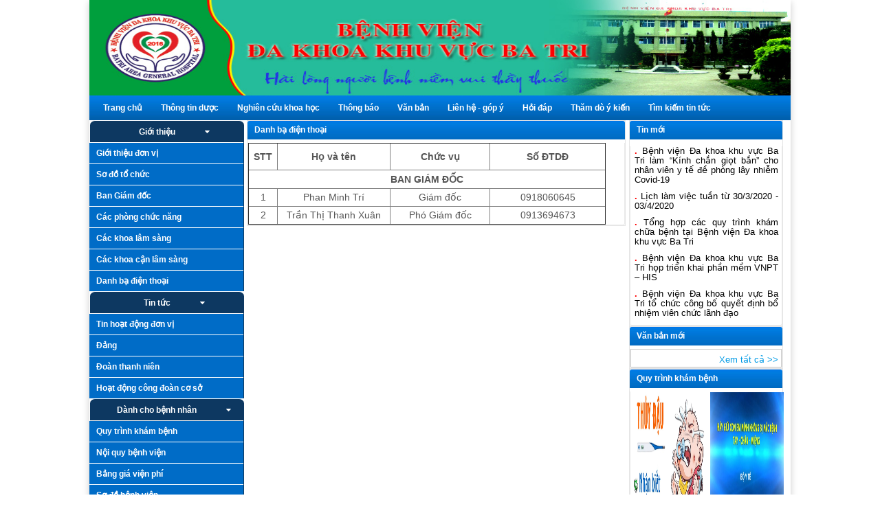

--- FILE ---
content_type: text/html;charset=UTF-8
request_url: https://benhvienbatri.com.vn/danh-ba-ien-thoai
body_size: 8826
content:
<!DOCTYPE html> <html class="aui ltr" dir="ltr" lang="vi-VN" style=" margin:0 auto;"> <head> <title>Danh bạ điện thoại</title> <meta content="initial-scale=1.0, width=device-width" name="viewport" /> <meta content="text/html; charset=UTF-8" http-equiv="content-type" /> <!-- <link href="https://benhvienbatri.com.vn/theme_ChinhQuyen-theme/images/favicon.ico" rel="Shortcut Icon" /> --> <link href="style/5068620/images/icon/favicon.ico" rel="Shortcut Icon" /> <link href="https&#x3a;&#x2f;&#x2f;benhvienbatri&#x2e;com&#x2e;vn&#x2f;danh-ba-ien-thoai" rel="canonical" /> <link href="https&#x3a;&#x2f;&#x2f;benhvienbatri&#x2e;com&#x2e;vn&#x2f;en&#x2f;danh-ba-ien-thoai" hreflang="en-US" rel="alternate" /> <link href="https://benhvienbatri.com.vn/danh-ba-ien-thoai" hreflang="x-default" rel="alternate" /> <link href="https&#x3a;&#x2f;&#x2f;benhvienbatri&#x2e;com&#x2e;vn&#x2f;danh-ba-ien-thoai" hreflang="vi-VN" rel="alternate" /> <link class="lfr-css-file" href="https&#x3a;&#x2f;&#x2f;benhvienbatri&#x2e;com&#x2e;vn&#x2f;theme_ChinhQuyen-theme&#x2f;css&#x2f;aui&#x2e;css&#x3f;browserId&#x3d;other&#x26;themeId&#x3d;Chinh_quyen_WAR_theme_ChinhQuyentheme&#x26;minifierType&#x3d;css&#x26;languageId&#x3d;vi_VN&#x26;b&#x3d;6201&#x26;t&#x3d;1493177510564" rel="stylesheet" type="text/css" /> <link href="&#x2f;html&#x2f;css&#x2f;main&#x2e;css&#x3f;browserId&#x3d;other&#x26;themeId&#x3d;Chinh_quyen_WAR_theme_ChinhQuyentheme&#x26;minifierType&#x3d;css&#x26;languageId&#x3d;vi_VN&#x26;b&#x3d;6201&#x26;t&#x3d;1395134922000" rel="stylesheet" type="text/css" /> <link href="https://benhvienbatri.com.vn/Banner-portlet/css/main.css?browserId=other&amp;themeId=Chinh_quyen_WAR_theme_ChinhQuyentheme&amp;minifierType=css&amp;languageId=vi_VN&amp;b=6201&amp;t=1595577960192" rel="stylesheet" type="text/css" /> <link href="https://benhvienbatri.com.vn/MenuBar-portlet/css/main.css?browserId=other&amp;themeId=Chinh_quyen_WAR_theme_ChinhQuyentheme&amp;minifierType=css&amp;languageId=vi_VN&amp;b=6201&amp;t=1768939433043" rel="stylesheet" type="text/css" /> <link href="https://benhvienbatri.com.vn/html/portlet/journal_content/css/main.css?browserId=other&amp;themeId=Chinh_quyen_WAR_theme_ChinhQuyentheme&amp;minifierType=css&amp;languageId=vi_VN&amp;b=6201&amp;t=1768868750302" rel="stylesheet" type="text/css" /> <link href="https://benhvienbatri.com.vn/html/portlet/asset_publisher/css/main.css?browserId=other&amp;themeId=Chinh_quyen_WAR_theme_ChinhQuyentheme&amp;minifierType=css&amp;languageId=vi_VN&amp;b=6201&amp;t=1768868750302" rel="stylesheet" type="text/css" /> <link href="https://benhvienbatri.com.vn/Quan_Ly_Van_Ban_2.1-portlet/css/ShowHomeQLVB.css?browserId=other&amp;themeId=Chinh_quyen_WAR_theme_ChinhQuyentheme&amp;minifierType=css&amp;languageId=vi_VN&amp;b=6201&amp;t=1530179958000" rel="stylesheet" type="text/css" /> <link href="https://benhvienbatri.com.vn/Quan_Ly_Van_Ban_2.1-portlet/css/contentMainQLVB.css?browserId=other&amp;themeId=Chinh_quyen_WAR_theme_ChinhQuyentheme&amp;minifierType=css&amp;languageId=vi_VN&amp;b=6201&amp;t=1530179958000" rel="stylesheet" type="text/css" /> <link href="https://benhvienbatri.com.vn/Videos-Home-portlet/css/main.css?browserId=other&amp;themeId=Chinh_quyen_WAR_theme_ChinhQuyentheme&amp;minifierType=css&amp;languageId=vi_VN&amp;b=6201&amp;t=1768939477137" rel="stylesheet" type="text/css" /> <link href="https://benhvienbatri.com.vn/Hinhanh-Home7-portlet/css/main.css?browserId=other&amp;themeId=Chinh_quyen_WAR_theme_ChinhQuyentheme&amp;minifierType=css&amp;languageId=vi_VN&amp;b=6201&amp;t=1768939364291" rel="stylesheet" type="text/css" /> <script type="text/javascript">
	// <![CDATA[
		var Liferay = {
			Browser: {
				acceptsGzip: function() {
					return true;
				},
				getMajorVersion: function() {
					return 131.0;
				},
				getRevision: function() {
					return "537.36";
				},
				getVersion: function() {
					return "131.0";
				},
				isAir: function() {
					return false;
				},
				isChrome: function() {
					return true;
				},
				isFirefox: function() {
					return false;
				},
				isGecko: function() {
					return true;
				},
				isIe: function() {
					return false;
				},
				isIphone: function() {
					return false;
				},
				isLinux: function() {
					return false;
				},
				isMac: function() {
					return true;
				},
				isMobile: function() {
					return false;
				},
				isMozilla: function() {
					return false;
				},
				isOpera: function() {
					return false;
				},
				isRtf: function() {
					return true;
				},
				isSafari: function() {
					return true;
				},
				isSun: function() {
					return false;
				},
				isWap: function() {
					return false;
				},
				isWapXhtml: function() {
					return false;
				},
				isWebKit: function() {
					return true;
				},
				isWindows: function() {
					return false;
				},
				isWml: function() {
					return false;
				}
			},

			Data: {
				NAV_SELECTOR: '#navigation',

				isCustomizationView: function() {
					return false;
				},

				notices: [
					null

					

					
				]
			},

			ThemeDisplay: {
				
					getLayoutId: function() {
						return "9";
					},
					getLayoutURL: function() {
						return "https://benhvienbatri.com.vn/danh-ba-ien-thoai";
					},
					getParentLayoutId: function() {
						return "2";
					},
					isPrivateLayout: function() {
						return "false";
					},
					isVirtualLayout: function() {
						return false;
					},
				

				getBCP47LanguageId: function() {
					return "vi-VN";
				},
				getCDNBaseURL: function() {
					return "https://benhvienbatri.com.vn";
				},
				getCDNDynamicResourcesHost: function() {
					return "";
				},
				getCDNHost: function() {
					return "";
				},
				getCompanyId: function() {
					return "10154";
				},
				getCompanyGroupId: function() {
					return "10194";
				},
				getDefaultLanguageId: function() {
					return "vi_VN";
				},
				getDoAsUserIdEncoded: function() {
					return "";
				},
				getLanguageId: function() {
					return "vi_VN";
				},
				getParentGroupId: function() {
					return "5068620";
				},
				getPathContext: function() {
					return "";
				},
				getPathImage: function() {
					return "/image";
				},
				getPathJavaScript: function() {
					return "/html/js";
				},
				getPathMain: function() {
					return "/c";
				},
				getPathThemeImages: function() {
					return "https://benhvienbatri.com.vn/theme_ChinhQuyen-theme/images";
				},
				getPathThemeRoot: function() {
					return "/theme_ChinhQuyen-theme";
				},
				getPlid: function() {
					return "5068970";
				},
				getPortalURL: function() {
					return "https://benhvienbatri.com.vn";
				},
				getPortletSetupShowBordersDefault: function() {
					return true;
				},
				getScopeGroupId: function() {
					return "5068620";
				},
				getScopeGroupIdOrLiveGroupId: function() {
					return "5068620";
				},
				getSessionId: function() {
					
						
						
							return "";
						
					
				},
				getSiteGroupId: function() {
					return "5068620";
				},
				getURLControlPanel: function() {
					return "/group/control_panel?refererPlid=5068970";
				},
				getURLHome: function() {
					return "https\x3a\x2f\x2fbenhvienbatri\x2ecom\x2evn\x2fweb\x2fguest";
				},
				getUserId: function() {
					return "10158";
				},
				getUserName: function() {
					
						
						
							return "";
						
					
				},
				isAddSessionIdToURL: function() {
					return false;
				},
				isFreeformLayout: function() {
					return false;
				},
				isImpersonated: function() {
					return false;
				},
				isSignedIn: function() {
					return false;
				},
				isStateExclusive: function() {
					return false;
				},
				isStateMaximized: function() {
					return false;
				},
				isStatePopUp: function() {
					return false;
				}
			},

			PropsValues: {
				NTLM_AUTH_ENABLED: false
			}
		};

		var themeDisplay = Liferay.ThemeDisplay;

		

		Liferay.AUI = {
			getAvailableLangPath: function() {
				return 'available_languages.jsp?browserId=other&themeId=Chinh_quyen_WAR_theme_ChinhQuyentheme&colorSchemeId=01&minifierType=js&languageId=vi_VN&b=6201&t=1395204224000';
			},
			getCombine: function() {
				return true;
			},
			getComboPath: function() {
				return '/combo/?browserId=other&minifierType=&languageId=vi_VN&b=6201&t=1395204224000&';
			},
			getFilter: function() {
				
					
						return 'min';
					
					
					
				
			},
			getJavaScriptRootPath: function() {
				return '/html/js';
			},
			getLangPath: function() {
				return 'aui_lang.jsp?browserId=other&themeId=Chinh_quyen_WAR_theme_ChinhQuyentheme&colorSchemeId=01&minifierType=js&languageId=vi_VN&b=6201&t=1395204224000';
			}
		};

		Liferay.authToken = '04rM2FOu';

		

		Liferay.currentURL = '\x2fdanh-ba-ien-thoai';
		Liferay.currentURLEncoded = '%2Fdanh-ba-ien-thoai';
	// ]]>
</script> <script src="/html/js/barebone.jsp?browserId=other&amp;themeId=Chinh_quyen_WAR_theme_ChinhQuyentheme&amp;colorSchemeId=01&amp;minifierType=js&amp;minifierBundleId=javascript.barebone.files&amp;languageId=vi_VN&amp;b=6201&amp;t=1395204224000" type="text/javascript"></script> <script type="text/javascript">
	// <![CDATA[
		

			

			
				Liferay.Portlet.list = ['BannerUI_WAR_Bannerportlet', 'MenuBarNgang_WAR_MenuBarportlet', '118_INSTANCE_E4lEuPgvyvT6', 'FooterUI_WAR_Bannerportlet', 'MenuBarDoc_WAR_MenuBarportlet', 'Quang_Cao_WAR_Quang_Caoportlet', '56_INSTANCE_4x9IBuTU1sUk', '101_INSTANCE_3IDR8QKih80W', 'Van_Ban_MoiBH_WAR_Quan_Ly_Van_Ban_21portlet', 'VideosHome_WAR_VideosHomeportlet', 'HinhanhNhoHome_WAR_HinhanhHome7portlet', 'Quang_Cao_Giua6_WAR_Quang_Caoportlet'];
			
		

		

		
	// ]]>
</script> <script src="https://benhvienbatri.com.vn/Banner-portlet/js/jquery.js?browserId=other&amp;minifierType=js&amp;languageId=vi_VN&amp;b=6201&amp;t=1595577960192" type="text/javascript"></script> <script src="https://benhvienbatri.com.vn/Banner-portlet/js/BannerMain.js?browserId=other&amp;minifierType=js&amp;languageId=vi_VN&amp;b=6201&amp;t=1595577960192" type="text/javascript"></script> <script src="https://benhvienbatri.com.vn/Quan_Ly_Van_Ban_2.1-portlet/js/ShowHome.js?" type="text/javascript"></script> <script src="https://benhvienbatri.com.vn/Hinhanh-Home7-portlet/js/fancybox/jquery.js?browserId=other&amp;minifierType=js&amp;languageId=vi_VN&amp;b=6201&amp;t=1768939364291" type="text/javascript"></script> <link class="lfr-css-file" href="https&#x3a;&#x2f;&#x2f;benhvienbatri&#x2e;com&#x2e;vn&#x2f;theme_ChinhQuyen-theme&#x2f;css&#x2f;main&#x2e;css&#x3f;browserId&#x3d;other&#x26;themeId&#x3d;Chinh_quyen_WAR_theme_ChinhQuyentheme&#x26;minifierType&#x3d;css&#x26;languageId&#x3d;vi_VN&#x26;b&#x3d;6201&#x26;t&#x3d;1493177510564" rel="stylesheet" type="text/css" /> <style type="text/css">

		

			

				

					

#p_p_id_BannerUI_WAR_Bannerportlet_ {
border-width:;
border-style:
}




				

			

		

			

				

					

#p_p_id_MenuBarNgang_WAR_MenuBarportlet_ {
border-width:;
border-style:
}




				

			

		

			

				

					

#p_p_id_118_INSTANCE_E4lEuPgvyvT6_ {
border-width:;
border-style:
}




				

			

		

			

				

					

#p_p_id_FooterUI_WAR_Bannerportlet_ {
border-width:;
border-style:
}




				

			

		

			

				

					

#p_p_id_MenuBarDoc_WAR_MenuBarportlet_ {
border-width:;
border-style:
}




				

			

		

			

				

					

#p_p_id_Quang_Cao_WAR_Quang_Caoportlet_ {
border-width:;
border-style:
}




				

			

		

			

		

			

				

					

#p_p_id_101_INSTANCE_3IDR8QKih80W_ .portlet {
border-width:;
border-style:
}




				

			

		

			

		

			

		

			

		

			

				

					

#p_p_id_Quang_Cao_Giua6_WAR_Quang_Caoportlet_ {
border-width:;
border-style:
}




				

			

		

			

		

	</style> </head> <body class=" yui3-skin-sam controls-visible signed-out public-page site dockbar-split"> <a href="#main-content" id="skip-to-content">Truy cập nội dung luôn</a> <div class="container-fluid" id="wrapper" style=" width:1020px; padding:0px 0px 0px 0px; margin:0 auto; box-shadow:0px 3px 10px #CCCCCC;"> <div class="content_site" > <div id="content"> <div class="columns-1" id="main-content" role="main"> <div class="portlet-layout row-fluid"> <div class="portlet-column portlet-column-only span12" id="column-1"> <div class="portlet-dropzone portlet-column-content portlet-column-content-only" id="layout-column_column-1"> <div class="portlet-boundary portlet-boundary_BannerUI_WAR_Bannerportlet_ portlet-static portlet-static-end portlet-borderless BannerUI-portlet " id="p_p_id_BannerUI_WAR_Bannerportlet_" > <span id="p_BannerUI_WAR_Bannerportlet"></span> <div class="portlet-borderless-container" style=""> <div class="portlet-body"> <!DOCTYPE HTML PUBLIC "-//W3C//DTD HTML 4.0 Transitional//EN"> <div style="max-width:100%; "> <Div id="Banner_slideshow" > <img src="https://benhvienbatri.com.vn/documents/5068620/17177112/5068620_17177112_143701_08042020.png" alt="Slideshow Image 1" class="BannerJava active" id="BannerHinhanh17177481" /> <img src="https://benhvienbatri.com.vn/documents/5068620/17177112/5068620_17177112_152218_08042020.png" alt="Slideshow Image 1" class="BannerJava active" id="BannerHinhanh17178324" /> <img src="https://benhvienbatri.com.vn/documents/5068620/17177112/5068620_17177112_152233_08042020.jpg" alt="Slideshow Image 1" class="BannerJava active" id="BannerHinhanh17178345" /> </div> </div> <script>
	
	if((document.getElementById("BannerHinhanh"+"17178345").naturalHeight)==0) chieucao="140px";
	else 
			chieucao=(document.getElementById("BannerHinhanh"+"17178345").naturalHeight) +"px";
	document.getElementById("Banner_slideshow").style.height=chieucao;
				
				var qq=document.getElementsByClassName("BannerJava");
	 			   for(ii=0; ii<qq.length; ii++)
	 				   {
	 				   	 qq[ii].style.height=chieucao;
	 				     qq[ii].style.width="100%";
	 				   }
				
				
	</script> </div> </div> </div> <div class="portlet-boundary portlet-boundary_MenuBarNgang_WAR_MenuBarportlet_ portlet-static portlet-static-end portlet-borderless MenuBarNgang-portlet " id="p_p_id_MenuBarNgang_WAR_MenuBarportlet_" > <span id="p_MenuBarNgang_WAR_MenuBarportlet"></span> <div class="portlet-borderless-container" style=""> <div class="portlet-body"> <style> .root-menu li{ list-style:none; display:inline-table; width:100% !important; } </style> <link rel="stylesheet" type="text/css" href="/style/5068620/MenuBar_custom.css" > <div class="DivMenuBig_Bar" > <div class="DivMenuBig1_Bar" > <ul class="root-menu_Bar" > <li class=" root-menu-li1_Bar root-menu-li2_Bar" style=""> <a class="root-menu-a1_Bar" onClick="hideChild();" href="/trang-chu" > <span class="root-menu-span_Bar" onClick="hideChild();" > <?xml version='1.0' encoding='UTF-8'?><root available-locales="vi_VN" default-locale="vi_VN"><Name language-id="vi_VN">Trang chủ</Name></root> <b class=""></b> </span> </a> </li> <li class=" root-menu-li1_Bar root-menu-li2_Bar" style=""> <a class="root-menu-a1_Bar" onClick="hideChild();" href="/thong-tin-duoc" > <span class="root-menu-span_Bar" onClick="hideChild();" > <?xml version='1.0' encoding='UTF-8'?><root available-locales="vi_VN" default-locale="vi_VN"><Name language-id="vi_VN">Thông tin dược</Name></root> <b class=""></b> </span> </a> </li> <li class=" root-menu-li1_Bar root-menu-li2_Bar" style=""> <a class="root-menu-a1_Bar" onClick="hideChild();" href="/nghien-cuu-khoa-hoc" > <span class="root-menu-span_Bar" onClick="hideChild();" > <?xml version='1.0' encoding='UTF-8'?><root available-locales="vi_VN" default-locale="vi_VN"><Name language-id="vi_VN">Nghiên cứu khoa học</Name></root> <b class=""></b> </span> </a> </li> <li class=" root-menu-li1_Bar root-menu-li2_Bar" style=""> <a class="root-menu-a1_Bar" onClick="hideChild();" href="/thong-bao" > <span class="root-menu-span_Bar" onClick="hideChild();" > <?xml version='1.0' encoding='UTF-8'?><root available-locales="vi_VN" default-locale="vi_VN"><Name language-id="vi_VN">Thông báo</Name></root> <b class=""></b> </span> </a> </li> <li class=" root-menu-li1_Bar root-menu-li2_Bar" style=""> <a class="root-menu-a1_Bar" onClick="hideChild();" href="/van-ban" > <span class="root-menu-span_Bar" onClick="hideChild();" > <?xml version='1.0' encoding='UTF-8'?><root available-locales="vi_VN" default-locale="vi_VN"><Name language-id="vi_VN">Văn bản</Name></root> <b class=""></b> </span> </a> </li> <li class=" root-menu-li1_Bar root-menu-li2_Bar" style=""> <a class="root-menu-a1_Bar" onClick="hideChild();" href="/lien-he-gop-y" > <span class="root-menu-span_Bar" onClick="hideChild();" > <?xml version='1.0' encoding='UTF-8'?><root available-locales="vi_VN" default-locale="vi_VN"><Name language-id="vi_VN">Liên hệ - góp ý</Name></root> <b class=""></b> </span> </a> </li> <li class=" root-menu-li1_Bar root-menu-li2_Bar" style=""> <a class="root-menu-a1_Bar" onClick="hideChild();" href="/hoi-ap" > <span class="root-menu-span_Bar" onClick="hideChild();" > <?xml version='1.0' encoding='UTF-8'?><root available-locales="vi_VN" default-locale="vi_VN"><Name language-id="vi_VN">Hỏi đáp</Name></root> <b class=""></b> </span> </a> </li> <li class=" root-menu-li1_Bar root-menu-li2_Bar" style=""> <a class="root-menu-a1_Bar" onClick="hideChild();" href="/tham-do-y-kien" > <span class="root-menu-span_Bar" onClick="hideChild();" > <?xml version='1.0' encoding='UTF-8'?><root available-locales="vi_VN" default-locale="vi_VN"><Name language-id="vi_VN">Thăm dò ý kiến</Name></root> <b class=""></b> </span> </a> </li> <li class=" root-menu-li1_Bar root-menu-li2_Bar" style=""> <a class="root-menu-a1_Bar" onClick="hideChild();" href="/tim-kiem-bai-viet" > <span class="root-menu-span_Bar" onClick="hideChild();" > <?xml version='1.0' encoding='UTF-8'?><root available-locales="vi_VN" default-locale="vi_VN"><Name language-id="vi_VN">Tìm kiếm tin tức</Name></root> <b class=""></b> </span> </a> </li> </ul> </div> </div> </div> </div> </div> <div class="portlet-boundary portlet-boundary_118_ portlet-static portlet-static-end portlet-borderless portlet-nested-portlets " id="p_p_id_118_INSTANCE_E4lEuPgvyvT6_" > <span id="p_118_INSTANCE_E4lEuPgvyvT6"></span> <div class="portlet-borderless-container" style=""> <div class="portlet-body"> <div class="columns_1_4_1" id="_118_INSTANCE_E4lEuPgvyvT6_main-content" role="main"> <div class="portlet-layout row-fluid" style="width:100%; " > <div style="width:22%; display:inline-table; float:left; " class="portlet-column span1" id="_118_INSTANCE_E4lEuPgvyvT6_column-1" > <div class="portlet-dropzone portlet-column-content portlet-column-content-first" id="layout-column__118_INSTANCE_E4lEuPgvyvT6__column-1"> <div class="portlet-boundary portlet-boundary_MenuBarDoc_WAR_MenuBarportlet_ portlet-static portlet-static-end portlet-borderless MenuBarDoc-portlet " id="p_p_id_MenuBarDoc_WAR_MenuBarportlet_" > <span id="p_MenuBarDoc_WAR_MenuBarportlet"></span> <div class="portlet-borderless-container" style=""> <div class="portlet-body"> <style> .root-menu li{ list-style:none; display:inline-table; width:100% !important; } </style> <link rel="stylesheet" type="text/css" href="/style/5068620/Menucol_custom.css" > <div id="DivMenuBig" > <div id="DivMenuBig1" > <ul class="root-menu" > <li class="activeChooseCustom root-menu-li1 root-menu-li2" style=""> <a class="root-menu-a1" onClick="hideChild();" href="" > <span class="root-menu-span" onClick="hideChild();" > <?xml version='1.0' encoding='UTF-8'?><root available-locales="vi_VN" default-locale="vi_VN"><Name language-id="vi_VN">Giới thiệu</Name></root> <b class="icon-caret-down"></b> </span> </a> <ul class="child-menu" style="display:none;" > <li class="child-menu-li1 child-menu-li2" > <a onClick="hideChildGrand();" class="child-menu-a" href="/gioi-thieu-on-vi" > <span class="child-menu-span" onClick="hideChildGrand();"> <?xml version='1.0' encoding='UTF-8'?><root available-locales="vi_VN" default-locale="vi_VN"><Name language-id="vi_VN">Giới thiệu đơn vị</Name></root> <b class="" ></b> </span> </a> </li> <li class="child-menu-li1 child-menu-li2" > <a onClick="hideChildGrand();" class="child-menu-a" href="/so-o-to-chuc" > <span class="child-menu-span" onClick="hideChildGrand();"> <?xml version='1.0' encoding='UTF-8'?><root available-locales="vi_VN" default-locale="vi_VN"><Name language-id="vi_VN">Sơ đồ tổ chức</Name></root> <b class="" ></b> </span> </a> </li> <li class="child-menu-li1 child-menu-li2" > <a onClick="hideChildGrand();" class="child-menu-a" href="/ban-giam-oc" > <span class="child-menu-span" onClick="hideChildGrand();"> <?xml version='1.0' encoding='UTF-8'?><root available-locales="vi_VN" default-locale="vi_VN"><Name language-id="vi_VN">Ban Giám đốc</Name></root> <b class="" ></b> </span> </a> </li> <li class="child-menu-li1 child-menu-li2" > <a onClick="hideChildGrand();" class="child-menu-a" href="/cac-phong-chuc-nang" > <span class="child-menu-span" onClick="hideChildGrand();"> <?xml version='1.0' encoding='UTF-8'?><root available-locales="vi_VN" default-locale="vi_VN"><Name language-id="vi_VN">Các phòng chức năng</Name></root> <b class="" ></b> </span> </a> </li> <li class="child-menu-li1 child-menu-li2" > <a onClick="hideChildGrand();" class="child-menu-a" href="/cac-khoa-lam-sang" > <span class="child-menu-span" onClick="hideChildGrand();"> <?xml version='1.0' encoding='UTF-8'?><root available-locales="vi_VN" default-locale="vi_VN"><Name language-id="vi_VN">Các khoa lâm sàng</Name></root> <b class="" ></b> </span> </a> </li> <li class="child-menu-li1 child-menu-li2" > <a onClick="hideChildGrand();" class="child-menu-a" href="/cac-khoa-can-lam-sang" > <span class="child-menu-span" onClick="hideChildGrand();"> <?xml version='1.0' encoding='UTF-8'?><root available-locales="vi_VN" default-locale="vi_VN"><Name language-id="vi_VN">Các khoa cận lâm sàng</Name></root> <b class="" ></b> </span> </a> </li> <li class="child-menu-li1 child-menu-li2" > <a onClick="hideChildGrand();" class="child-menu-a" href="/danh-ba-ien-thoai" > <span class="child-menu-span" onClick="hideChildGrand();"> <?xml version='1.0' encoding='UTF-8'?><root available-locales="vi_VN" default-locale="vi_VN"><Name language-id="vi_VN">Danh bạ điện thoại</Name></root> <b class="" ></b> </span> </a> </li> </ul> </li> <li class=" root-menu-li1 root-menu-li2" style=""> <a class="root-menu-a1" onClick="hideChild();" href="" > <span class="root-menu-span" onClick="hideChild();" > <?xml version='1.0' encoding='UTF-8'?><root available-locales="vi_VN" default-locale="vi_VN"><Name language-id="vi_VN">Tin tức</Name></root> <b class="icon-caret-down"></b> </span> </a> <ul class="child-menu" style="display:none;" > <li class="child-menu-li1 child-menu-li2" > <a onClick="hideChildGrand();" class="child-menu-a" href="/tin-hoat-ong-on-vi" > <span class="child-menu-span" onClick="hideChildGrand();"> <?xml version='1.0' encoding='UTF-8'?><root available-locales="vi_VN" default-locale="vi_VN"><Name language-id="vi_VN">Tin hoạt động đơn vị</Name></root> <b class="" ></b> </span> </a> </li> <li class="child-menu-li1 child-menu-li2" > <a onClick="hideChildGrand();" class="child-menu-a" href="/-ang" > <span class="child-menu-span" onClick="hideChildGrand();"> <?xml version='1.0' encoding='UTF-8'?><root available-locales="vi_VN" default-locale="vi_VN"><Name language-id="vi_VN">Đảng</Name></root> <b class="" ></b> </span> </a> </li> <li class="child-menu-li1 child-menu-li2" > <a onClick="hideChildGrand();" class="child-menu-a" href="/-oan-thanh-nien" > <span class="child-menu-span" onClick="hideChildGrand();"> <?xml version='1.0' encoding='UTF-8'?><root available-locales="vi_VN" default-locale="vi_VN"><Name language-id="vi_VN">Đoàn thanh niên</Name></root> <b class="" ></b> </span> </a> </li> <li class="child-menu-li1 child-menu-li2" > <a onClick="hideChildGrand();" class="child-menu-a" href="/hoat-ong-cong-oan-co-so" > <span class="child-menu-span" onClick="hideChildGrand();"> <?xml version='1.0' encoding='UTF-8'?><root available-locales="vi_VN" default-locale="vi_VN"><Name language-id="vi_VN">Hoạt động công đoàn cơ sở</Name></root> <b class="" ></b> </span> </a> </li> </ul> </li> <li class=" root-menu-li1 root-menu-li2" style=""> <a class="root-menu-a1" onClick="hideChild();" href="" > <span class="root-menu-span" onClick="hideChild();" > <?xml version='1.0' encoding='UTF-8'?><root available-locales="vi_VN" default-locale="vi_VN"><Name language-id="vi_VN">Dành cho bệnh nhân</Name></root> <b class="icon-caret-down"></b> </span> </a> <ul class="child-menu" style="display:none;" > <li class="child-menu-li1 child-menu-li2" > <a onClick="hideChildGrand();" class="child-menu-a" href="/quy-trinh-kham-benh" > <span class="child-menu-span" onClick="hideChildGrand();"> <?xml version='1.0' encoding='UTF-8'?><root available-locales="vi_VN" default-locale="vi_VN"><Name language-id="vi_VN">Quy trình khám bệnh</Name></root> <b class="" ></b> </span> </a> </li> <li class="child-menu-li1 child-menu-li2" > <a onClick="hideChildGrand();" class="child-menu-a" href="/noi-quy-benh-vien" > <span class="child-menu-span" onClick="hideChildGrand();"> <?xml version='1.0' encoding='UTF-8'?><root available-locales="vi_VN" default-locale="vi_VN"><Name language-id="vi_VN">Nội quy bệnh viện</Name></root> <b class="" ></b> </span> </a> </li> <li class="child-menu-li1 child-menu-li2" > <a onClick="hideChildGrand();" class="child-menu-a" href="/bang-gia-vien-phi" > <span class="child-menu-span" onClick="hideChildGrand();"> <?xml version='1.0' encoding='UTF-8'?><root available-locales="vi_VN" default-locale="vi_VN"><Name language-id="vi_VN">Bảng giá viện phí</Name></root> <b class="" ></b> </span> </a> </li> <li class="child-menu-li1 child-menu-li2" > <a onClick="hideChildGrand();" class="child-menu-a" href="/so-o-benh-vien" > <span class="child-menu-span" onClick="hideChildGrand();"> <?xml version='1.0' encoding='UTF-8'?><root available-locales="vi_VN" default-locale="vi_VN"><Name language-id="vi_VN">Sơ đồ bệnh viện</Name></root> <b class="" ></b> </span> </a> </li> <li class="child-menu-li1 child-menu-li2" > <a onClick="hideChildGrand();" class="child-menu-a" href="/giao-duc-suc-khoe" > <span class="child-menu-span" onClick="hideChildGrand();"> <?xml version='1.0' encoding='UTF-8'?><root available-locales="vi_VN" default-locale="vi_VN"><Name language-id="vi_VN">Giáo dục sức khỏe</Name></root> <b class="" ></b> </span> </a> </li> </ul> </li> <li class=" root-menu-li1 root-menu-li2" style=""> <a class="root-menu-a1" onClick="hideChild();" href="" > <span class="root-menu-span" onClick="hideChild();" > <?xml version='1.0' encoding='UTF-8'?><root available-locales="vi_VN" default-locale="vi_VN"><Name language-id="vi_VN">Hoạt động khác</Name></root> <b class="icon-caret-down"></b> </span> </a> <ul class="child-menu" style="display:none;" > <li class="child-menu-li1 child-menu-li2" > <a onClick="hideChildGrand();" class="child-menu-a" href="/cai-tien-chat-luong-benh-vien1" > <span class="child-menu-span" onClick="hideChildGrand();"> <?xml version='1.0' encoding='UTF-8'?><root available-locales="vi_VN" default-locale="vi_VN"><Name language-id="vi_VN">Cải tiến chất lượng bệnh viện</Name></root> <b class="" ></b> </span> </a> </li> <li class="child-menu-li1 child-menu-li2" > <a onClick="hideChildGrand();" class="child-menu-a" href="/hoat-ong-clb-hcm" > <span class="child-menu-span" onClick="hideChildGrand();"> <?xml version='1.0' encoding='UTF-8'?><root available-locales="vi_VN" default-locale="vi_VN"><Name language-id="vi_VN">Hoạt động CLB HCM</Name></root> <b class="" ></b> </span> </a> </li> <li class="child-menu-li1 child-menu-li2" > <a onClick="hideChildGrand();" class="child-menu-a" href="/-ao-tao-thuc-hanh" > <span class="child-menu-span" onClick="hideChildGrand();"> <?xml version='1.0' encoding='UTF-8'?><root available-locales="vi_VN" default-locale="vi_VN"><Name language-id="vi_VN">Đào tạo thực hành</Name></root> <b class="" ></b> </span> </a> </li> </ul> </li> <li class=" root-menu-li1 root-menu-li2" style=""> <a class="root-menu-a1" onClick="hideChild();" href="" > <span class="root-menu-span" onClick="hideChild();" > <?xml version='1.0' encoding='UTF-8'?><root available-locales="vi_VN" default-locale="vi_VN"><Name language-id="vi_VN">Lịch làm việc</Name></root> <b class="icon-caret-down"></b> </span> </a> <ul class="child-menu" style="display:none;" > <li class="child-menu-li1 child-menu-li2" > <a onClick="hideChildGrand();" class="child-menu-a" href="/lich-lam-viec-tuan" > <span class="child-menu-span" onClick="hideChildGrand();"> <?xml version='1.0' encoding='UTF-8'?><root available-locales="vi_VN" default-locale="vi_VN"><Name language-id="vi_VN">Lịch làm việc tuần</Name></root> <b class="" ></b> </span> </a> </li> <li class="child-menu-li1 child-menu-li2" > <a onClick="hideChildGrand();" class="child-menu-a" href="/lich-kham-benh" > <span class="child-menu-span" onClick="hideChildGrand();"> <?xml version='1.0' encoding='UTF-8'?><root available-locales="vi_VN" default-locale="vi_VN"><Name language-id="vi_VN">Thông tin thuốc</Name></root> <b class="" ></b> </span> </a> </li> </ul> </li> </ul> </div> </div> </div> </div> </div> <div class="portlet-boundary portlet-boundary_Quang_Cao_WAR_Quang_Caoportlet_ portlet-static portlet-static-end portlet-borderless Quang_Cao-portlet " id="p_p_id_Quang_Cao_WAR_Quang_Caoportlet_" > <span id="p_Quang_Cao_WAR_Quang_Caoportlet"></span> <div class="portlet-borderless-container" style=""> <div class="portlet-body"> <!DOCTYPE HTML PUBLIC "-//W3C//DTD HTML 4.0 Transitional//EN"> <a href="" target="_blank" > <img src="https://benhvienbatri.com.vn/documents/5068620/7525627/5068620_7525627_092141_03052017.png" style="width:100%; max-height:140px; cursor:pointer; margin-top:0px" /></a> <a href="" target="_blank" > <img src="https://benhvienbatri.com.vn/documents/5068620/7525627/5068620_7525627_092141_030520171.jpg" style="width:100%; max-height:140px; cursor:pointer; margin-top:4px" /></a> <a href="" target="_blank" > <img src="https://benhvienbatri.com.vn/documents/5068620/7525627/5068620_7525627_092141_030520172.png" style="width:100%; max-height:140px; cursor:pointer; margin-top:4px" /></a> <a href="" target="_blank" > <img src="https://benhvienbatri.com.vn/documents/5068620/7525627/5068620_7525627_092142_03052017.png" style="width:100%; max-height:140px; cursor:pointer; margin-top:4px" /></a> </div> </div> </div> </div> </div> <div style="width:54%; margin-left:0.5%; float:left; " class="portlet-column span2" id="_118_INSTANCE_E4lEuPgvyvT6_column-2" > <div class="portlet-dropzone portlet-column-content portlet-column-content-first" id="layout-column__118_INSTANCE_E4lEuPgvyvT6__column-2"> <div class="portlet-boundary portlet-boundary_56_ portlet-static portlet-static-end portlet-journal-content " id="p_p_id_56_INSTANCE_4x9IBuTU1sUk_" > <span id="p_56_INSTANCE_4x9IBuTU1sUk"></span> <section class="portlet" id="portlet_56_INSTANCE_4x9IBuTU1sUk"> <header class="portlet-topper"> <h1 class="portlet-title"> <span class="" onmouseover="Liferay.Portal.ToolTip.show(this, 'Danh\x20bạ\x20điện\x20thoại')" > <img id="rjus__118_INSTANCE_E4lEuPgvyvT6__column2_0" src="https://benhvienbatri.com.vn/theme_ChinhQuyen-theme/images/spacer.png" alt="" style="background-image: url('https://benhvienbatri.com.vn/sprite/html/icons/_sprite.png'); background-position: 50% -496px; background-repeat: no-repeat; height: 16px; width: 16px;" /> <span class="taglib-text hide-accessible">Danh bạ điện thoại</span> </span> <span class="portlet-title-text">Danh bạ điện thoại</span> </h1> <menu class="portlet-topper-toolbar" id="portlet-topper-toolbar_56_INSTANCE_4x9IBuTU1sUk" type="toolbar"> </menu> </header> <div class="portlet-content"> <div class=" portlet-content-container" style=""> <div class="portlet-body"> <div class="journal-content-article"> <table border="1" cellpadding="0" cellspacing="0" style="width:520px;" width="657"> <colgroup> <col style="text-align: center;" /> <col style="text-align: center;" /> <col style="text-align: center;" /> <col style="text-align: center;" /> </colgroup> <tbody> <tr height="38"> <td height="38" style="height: 38px; width: 48px; text-align: center;"><strong>STT</strong></td> <td style="width: 215px; text-align: center;"><strong>Họ và tên</strong></td> <td style="width: 190px; text-align: center;"><strong>Chức vụ</strong></td> <td style="width: 204px; text-align: center;"><strong>Số ĐTDĐ</strong></td> </tr> <tr height="26"> <td colspan="4" height="26" style="height: 26px; text-align: center;"><strong>BAN GIÁM ĐỐC</strong></td> </tr> <tr height="25"> <td height="25" style="height: 25px; text-align: center;">1</td> <td style="width: 215px; text-align: center;">Phan Minh Trí</td> <td style="text-align: center;">Giám đốc</td> <td style="width: 204px; text-align: center;">0918060645</td> </tr> <tr height="25"> <td height="25" style="height: 25px; text-align: center;">2</td> <td style="text-align: center;">Trần Thị Thanh Xuân</td> <td style="text-align: center;">Phó Giám đốc</td> <td style="text-align: center;">0913694673</td> </tr> </tbody> </table> </div> <div class="entry-links"> </div> </div> </div> </div> </section> </div> </div> </div> <div style="width:22%; margin-left:0.5%; float:left; " class="portlet-column span3" id="_118_INSTANCE_E4lEuPgvyvT6_column-3" > <div class="portlet-dropzone portlet-column-content portlet-column-content-first" id="layout-column__118_INSTANCE_E4lEuPgvyvT6__column-3"> <div class="portlet-boundary portlet-boundary_101_ portlet-static portlet-static-end portlet-asset-publisher " id="p_p_id_101_INSTANCE_3IDR8QKih80W_" > <span id="p_101_INSTANCE_3IDR8QKih80W"></span> <section class="portlet" id="portlet_101_INSTANCE_3IDR8QKih80W"> <header class="portlet-topper"> <h1 class="portlet-title"> <span class="" onmouseover="Liferay.Portal.ToolTip.show(this, 'Tin\x20mới')" > <img id="owel__118_INSTANCE_E4lEuPgvyvT6__column3_0" src="https://benhvienbatri.com.vn/theme_ChinhQuyen-theme/images/spacer.png" alt="" style="background-image: url('https://benhvienbatri.com.vn/sprite/html/icons/_sprite.png'); background-position: 50% -112px; background-repeat: no-repeat; height: 16px; width: 16px;" /> <span class="taglib-text hide-accessible">Tin mới</span> </span> <span class="portlet-title-text">Tin mới</span> </h1> <menu class="portlet-topper-toolbar" id="portlet-topper-toolbar_101_INSTANCE_3IDR8QKih80W" type="toolbar"> </menu> </header> <div class="portlet-content"> <div class=" portlet-content-container" style=""> <div class="portlet-body"> <div class="subscribe-action"> </div> <div style=" padding-left:3px;"> <span class="asset-title-cus" style=" border-bottom: 1px dotted #ccc; text-align:justify;"> <h3 style="font-size:13px; line-height:14px; padding-left:3px; padding-right:5px;"> <span style="color: red;">.</span> <a style="text-align:justify; color:black!important" href="https://benhvienbatri.com.vn/noi-dung-chi-tiet/-/asset_publisher/3IDR8QKih80W/content/benh-vien-a-khoa-khu-vuc-ba-tri-lam-kinh-chan-giot-ban-cho-nhan-vien-y-te-e-phong-lay-nhiem-covid-19?_101_INSTANCE_3IDR8QKih80W_redirect=%2Fdanh-ba-ien-thoai">Bệnh viện Đa khoa khu vực Ba Tri làm “Kính chắn giọt bắn” cho nhân viên y tế đề phòng lây nhiễm Covid-19</a> </h3> </span> <span class="asset-title-cus" style=" border-bottom: 1px dotted #ccc; text-align:justify;"> <h3 style="font-size:13px; line-height:14px; padding-left:3px; padding-right:5px;"> <span style="color: red;">.</span> <a style="text-align:justify; color:black!important" href="https://benhvienbatri.com.vn/noi-dung-chi-tiet/-/asset_publisher/3IDR8QKih80W/content/lich-lam-viec-tuan-tu-30-3-2020-03-4-2020?_101_INSTANCE_3IDR8QKih80W_redirect=%2Fdanh-ba-ien-thoai">Lịch làm việc tuần từ 30/3/2020 - 03/4/2020</a> </h3> </span> <span class="asset-title-cus" style=" border-bottom: 1px dotted #ccc; text-align:justify;"> <h3 style="font-size:13px; line-height:14px; padding-left:3px; padding-right:5px;"> <span style="color: red;">.</span> <a style="text-align:justify; color:black!important" href="https://benhvienbatri.com.vn/noi-dung-chi-tiet/-/asset_publisher/3IDR8QKih80W/content/tong-hop-cac-quy-trinh-kham-chua-benh-tai-benh-vien-a-khoa-khu-vuc-ba-tri?_101_INSTANCE_3IDR8QKih80W_redirect=%2Fdanh-ba-ien-thoai">Tổng hợp các quy trình khám chữa bệnh tại Bệnh viện Đa khoa khu vực Ba Tri</a> </h3> </span> <span class="asset-title-cus" style=" border-bottom: 1px dotted #ccc; text-align:justify;"> <h3 style="font-size:13px; line-height:14px; padding-left:3px; padding-right:5px;"> <span style="color: red;">.</span> <a style="text-align:justify; color:black!important" href="https://benhvienbatri.com.vn/noi-dung-chi-tiet/-/asset_publisher/3IDR8QKih80W/content/benh-vien-a-khoa-khu-vuc-ba-tri-hop-trien-khai-phan-mem-vnpt-his?_101_INSTANCE_3IDR8QKih80W_redirect=%2Fdanh-ba-ien-thoai">Bệnh viện Đa khoa khu vực Ba Tri họp triển khai phần mềm VNPT – HIS</a> </h3> </span> <span class="asset-title-cus" style=" border-bottom: 1px dotted #ccc; text-align:justify;"> <h3 style="font-size:13px; line-height:14px; padding-left:3px; padding-right:5px;"> <span style="color: red;">.</span> <a style="text-align:justify; color:black!important" href="https://benhvienbatri.com.vn/noi-dung-chi-tiet/-/asset_publisher/3IDR8QKih80W/content/benh-vien-a-khoa-khu-vuc-ba-tri-to-chuc-cong-bo-quyet-inh-bo-nhiem-vien-chuc-lanh-ao?_101_INSTANCE_3IDR8QKih80W_redirect=%2Fdanh-ba-ien-thoai">Bệnh viện Đa khoa khu vực Ba Tri tổ chức công bố quyết định bổ nhiệm viên chức lãnh đạo</a> </h3> </span> </div> </div> </div> </div> </section> </div> <div class="portlet-boundary portlet-boundary_Van_Ban_MoiBH_WAR_Quan_Ly_Van_Ban_21portlet_ portlet-static portlet-static-end Van_Ban_MoiBH-portlet " id="p_p_id_Van_Ban_MoiBH_WAR_Quan_Ly_Van_Ban_21portlet_" > <span id="p_Van_Ban_MoiBH_WAR_Quan_Ly_Van_Ban_21portlet"></span> <section class="portlet" id="portlet_Van_Ban_MoiBH_WAR_Quan_Ly_Van_Ban_21portlet"> <header class="portlet-topper"> <h1 class="portlet-title"> <span class="" onmouseover="Liferay.Portal.ToolTip.show(this, 'Văn\x20bản\x20mới')" > <img id="bvrs__118_INSTANCE_E4lEuPgvyvT6__column3_1" src="/Quan_Ly_Van_Ban_2.1-portlet/icon.png" alt="" /> <span class="taglib-text hide-accessible">Văn bản mới</span> </span> <span class="portlet-title-text">Văn bản mới</span> </h1> <menu class="portlet-topper-toolbar" id="portlet-topper-toolbar_Van_Ban_MoiBH_WAR_Quan_Ly_Van_Ban_21portlet" type="toolbar"> </menu> </header> <div class="portlet-content"> <div class=" portlet-content-container" style=""> <div class="portlet-body"> <!DOCTYPE HTML PUBLIC "-//W3C//DTD HTML 4.0 Transitional//EN"> <meta http-equiv="content-type" content="text/html; charset=utf-8" /> <div class="ShowDoc" > <div class="ShowRow"> <div style="width:100%; text-align:right;"><a id="quan_ly_van_ban_direct_to_link_in_news" href="/van-ban">Xem tất cả >></a></div> </div> </div> </div> </div> </div> </section> </div> <div class="portlet-boundary portlet-boundary_VideosHome_WAR_VideosHomeportlet_ portlet-static portlet-static-end Videos-Home-portlet " id="p_p_id_VideosHome_WAR_VideosHomeportlet_" > <span id="p_VideosHome_WAR_VideosHomeportlet"></span> <section class="portlet" id="portlet_VideosHome_WAR_VideosHomeportlet"> <header class="portlet-topper"> <h1 class="portlet-title"> <span class="" onmouseover="Liferay.Portal.ToolTip.show(this, 'Quy\x20trình\x20khám\x20bệnh')" > <img id="etlj__118_INSTANCE_E4lEuPgvyvT6__column3_2" src="/Videos-Home-portlet/icon.png" alt="" /> <span class="taglib-text hide-accessible">Quy trình khám bệnh</span> </span> <span class="portlet-title-text">Quy trình khám bệnh</span> </h1> <menu class="portlet-topper-toolbar" id="portlet-topper-toolbar_VideosHome_WAR_VideosHomeportlet" type="toolbar"> </menu> </header> <div class="portlet-content"> <div class=" portlet-content-container" style=""> <div class="portlet-body"> <!-- Dinh ngia cac Action --> <!-- Dinh nghia tham so de phan trang --> <div > <table> <tr style="cursor:pointer;"><td style="width:49%; "><img class="UIIm" src="https://benhvienbatri.com.vn/documents/5068620/7525627/5068620_7525627_102102_16102025.JPG"style= "height:200px; margin-left:0px;margin-top:0px;"/><br/><a href="https://benhvienbatri.com.vn/danh-ba-ien-thoai/-/videos/Detail?idVideos=58042356">Thông điệp truyền thông bệnh Thủy Đậu năm 2025</a></td> <td style="width:49%; "><img class="UIIm" src="https://benhvienbatri.com.vn/documents/5068620/7525627/5068620_7525627_102739_11092025.JPG"style= "height:200px; margin-left:5px;;margin-top:0px;"/><br/><a href="https://benhvienbatri.com.vn/danh-ba-ien-thoai/-/videos/Detail?idVideos=57064180">Thông điệp phòng chống bệnh tay chân miệng 2025</a></td></tr> <tr style="cursor:pointer;"><td style="width:49%; "><img class="UIIm" src="https://benhvienbatri.com.vn/documents/5068620/7525627/5068620_7525627_150232_10092025.png"style= "height:200px; margin-left:0px;margin-top:7px;;"/><br/><a href="https://benhvienbatri.com.vn/danh-ba-ien-thoai/-/videos/Detail?idVideos=57049795">Tuyên truyền sổ sức khỏe điện tử trên VneID</a></td> <td style="width:49%; "><img class="UIIm" src="https://benhvienbatri.com.vn/documents/5068620/7525627/5068620_7525627_082437_28092022.png"style= "height:200px; margin-left:5px;;margin-top:7px;;"/><br/><a href="https://benhvienbatri.com.vn/danh-ba-ien-thoai/-/videos/Detail?idVideos=27189531">8 lời khuyên SXH</a></td></tr> <tr style="cursor:pointer;"><td style="width:49%; "><img class="UIIm" src="https://benhvienbatri.com.vn/documents/5068620/7525627/5068620_7525627_092240_03052017.jpg"style= "height:200px; margin-left:0px;margin-top:7px;;"/><br/><a href="https://benhvienbatri.com.vn/danh-ba-ien-thoai/-/videos/Detail?idVideos=7527589">quy trình khám bệnh</a></td> </table> </div> <!-- PHAN TRANG --> <!-- DINH NGHIA CAC ACTION --> <table style="margin:0 auto;"> <tr> <td> <form action="https://benhvienbatri.com.vn/danh-ba-ien-thoai/-/videos/pages?p_auth=04rM2FOu" method="post" name="_VideosHome_WAR_VideosHomeportlet_0"> <input type="hidden" value="0" name="_VideosHome_WAR_VideosHomeportlet_T"/> <input type="hidden" value="0" name="_VideosHome_WAR_VideosHomeportlet_T1"/> <input type="submit" style="color:" value="1"  /> </form> </td> </tr> </table> </div> </div> </div> </section> </div> <div class="portlet-boundary portlet-boundary_HinhanhNhoHome_WAR_HinhanhHome7portlet_ portlet-static portlet-static-end Hinhanh-Nho-Home-portlet " id="p_p_id_HinhanhNhoHome_WAR_HinhanhHome7portlet_" > <span id="p_HinhanhNhoHome_WAR_HinhanhHome7portlet"></span> <section class="portlet" id="portlet_HinhanhNhoHome_WAR_HinhanhHome7portlet"> <header class="portlet-topper"> <h1 class="portlet-title"> <span class="" onmouseover="Liferay.Portal.ToolTip.show(this, 'Hình\x20ảnh\x20hoạt\x20động')" > <img id="ymag__118_INSTANCE_E4lEuPgvyvT6__column3_3" src="/Hinhanh-Home7-portlet/icon.png" alt="" /> <span class="taglib-text hide-accessible">Hình ảnh hoạt động</span> </span> <span class="portlet-title-text">Hình ảnh hoạt động</span> </h1> <menu class="portlet-topper-toolbar" id="portlet-topper-toolbar_HinhanhNhoHome_WAR_HinhanhHome7portlet" type="toolbar"> </menu> </header> <div class="portlet-content"> <div class=" portlet-content-container" style=""> <div class="portlet-body"> <!DOCTYPE HTML PUBLIC "-//W3C//DTD HTML 4.0 Transitional//EN"> <!-- <div class="AnhTieude1" style="background: url('https://benhvienbatri.com.vn/theme_ChinhQuyen-theme/images/news/sp-bar.png'); " ><strong>&nbsp&nbspHình ảnh</strong></div> --> <div id="slideshow"> <img src="https://benhvienbatri.com.vn/documents/5068620/7525627/5068620_7525627_105420_08042020.JPG" alt="Slideshow Image 1" class="active" style="height:200px; width:100%;" onclick="window.location.href = '/detail';"/> <img src="https://benhvienbatri.com.vn/documents/5068620/7525627/5068620_7525627_105353_08042020.JPG" alt="Slideshow Image 1" class="active" style="height:200px; width:100%;" onclick="window.location.href = '/detail';"/> <img src="https://benhvienbatri.com.vn/documents/5068620/7525627/5068620_7525627_105316_08042020.JPG" alt="Slideshow Image 1" class="active" style="height:200px; width:100%;" onclick="window.location.href = '/detail';"/> <img src="https://benhvienbatri.com.vn/documents/5068620/7525627/5068620_7525627_105256_08042020.JPG" alt="Slideshow Image 1" class="active" style="height:200px; width:100%;" onclick="window.location.href = '/detail';"/> <img src="https://benhvienbatri.com.vn/documents/5068620/7525627/5068620_7525627_155135_07042020.JPG" alt="Slideshow Image 1" class="active" style="height:200px; width:100%;" onclick="window.location.href = '/detail';"/> <img src="https://benhvienbatri.com.vn/documents/5068620/7525627/5068620_7525627_155045_07042020.JPG" alt="Slideshow Image 1" class="active" style="height:200px; width:100%;" onclick="window.location.href = '/detail';"/> <img src="https://benhvienbatri.com.vn/documents/5068620/7525627/5068620_7525627_154945_07042020.JPG" alt="Slideshow Image 1" class="active" style="height:200px; width:100%;" onclick="window.location.href = '/detail';"/> </div> </div> </div> </div> </section> </div> <div class="portlet-boundary portlet-boundary_Quang_Cao_Giua6_WAR_Quang_Caoportlet_ portlet-static portlet-static-end portlet-borderless Quang_Cao_Giua6-portlet " id="p_p_id_Quang_Cao_Giua6_WAR_Quang_Caoportlet_" > <span id="p_Quang_Cao_Giua6_WAR_Quang_Caoportlet"></span> <div class="portlet-borderless-container" style=""> <div class="portlet-body"> <!DOCTYPE HTML PUBLIC "-//W3C//DTD HTML 4.0 Transitional//EN"> <a href="" target="_blank" > <img src="https://benhvienbatri.com.vn/documents/5068620/7525627/5068620_7525627_153329_22042020.png" style="cursor:pointer; margin-top:0px; " /></a> <a href="" target="_blank" > <img src="https://benhvienbatri.com.vn/documents/5068620/7525627/5068620_7525627_075929_08042020.jpg" style="cursor:pointer; margin-top:4px; " /></a> <a href="" target="_blank" > <img src="https://benhvienbatri.com.vn/documents/5068620/7525627/5068620_7525627_075941_08042020.png" style="cursor:pointer; margin-top:4px; " /></a> </div> </div> </div> </div> </div> </div> </div> </div> </div> </div> <div class="portlet-boundary portlet-boundary_FooterUI_WAR_Bannerportlet_ portlet-static portlet-static-end portlet-borderless FooterUI-portlet " id="p_p_id_FooterUI_WAR_Bannerportlet_" > <span id="p_FooterUI_WAR_Bannerportlet"></span> <div class="portlet-borderless-container" style=""> <div class="portlet-body"> <!DOCTYPE HTML PUBLIC "-//W3C//DTD HTML 4.0 Transitional//EN"> <div style="width:100%; "> <center> <div style="width:100%;position:absolute; margin-top:15px;" class="Footer_text"> <center><div style="width:600px; line-height:15px; color:#fff; margin-left:200px; position:absolute; font-size:12px; "> <center style="margin-top: 30px;"><span style="color:#FFFFE0;"><strong>Bệnh viện Đa khoa Khu vực Ba Tri</strong><br /> Địa chỉ: 29, Phan Ngọc Tòng, Khu phố 6, xã&nbsp;Ba Tri, tỉnh Vĩnh Long.<br /> Điện thoại: 02753 850 045 số fax: 02753 899 045<br /> Email: vanthubatri@gmail.com</span></center> </div></center> </div> </center> <img style="width:100%;" src="/Banner-portlet/5068620/4362983/5070115_1393019_footer.png" > </div> </div> </div> </div> </div> </div> </div> </div> <form action="#" id="hrefFm" method="post" name="hrefFm"> <span></span> </form> </div> </div> <!-- <footer id="footer" role="contentinfo"> <p class="powered-by"> Tài trợ bởi <a href="http://www.liferay.com" rel="external">Liferay</a> </p> </footer> <footer id="footer" role="contentinfo"> <p> Nosester </p> </footer> --> </div> <script src="https://benhvienbatri.com.vn/MenuBar-portlet/js/main.js?browserId=other&amp;minifierType=js&amp;languageId=vi_VN&amp;b=6201&amp;t=1768939433043" type="text/javascript"></script> <script src="https://benhvienbatri.com.vn/Videos-Home-portlet/js/main.js?browserId=other&amp;minifierType=js&amp;languageId=vi_VN&amp;b=6201&amp;t=1768939477137" type="text/javascript"></script> <script src="https://benhvienbatri.com.vn/Hinhanh-Home7-portlet/js/main.js?browserId=other&amp;minifierType=js&amp;languageId=vi_VN&amp;b=6201&amp;t=1768939364291" type="text/javascript"></script> <script type="text/javascript">
// <![CDATA[

	Liferay.Util.addInputFocus();

	

	
		
		

			

			
		
	

// ]]>
</script> <script type="text/javascript">
// <![CDATA[

			Liferay.Portlet.onLoad(
				{
					canEditTitle: false,
					columnPos: 4,
					isStatic: 'end',
					namespacedId: 'p_p_id_Quang_Cao_Giua6_WAR_Quang_Caoportlet_',
					portletId: 'Quang_Cao_Giua6_WAR_Quang_Caoportlet',
					refreshURL: '\x2fc\x2fportal\x2frender_portlet\x3fp_l_id\x3d5068970\x26p_p_id\x3dQuang_Cao_Giua6_WAR_Quang_Caoportlet\x26p_p_lifecycle\x3d0\x26p_t_lifecycle\x3d0\x26p_p_state\x3dnormal\x26p_p_mode\x3dview\x26p_p_col_id\x3d_118_INSTANCE_E4lEuPgvyvT6__column-3\x26p_p_col_pos\x3d4\x26p_p_col_count\x3d5\x26p_p_isolated\x3d1\x26currentURL\x3d\x252Fdanh-ba-ien-thoai'
				}
			);
		
			Liferay.Portlet.onLoad(
				{
					canEditTitle: false,
					columnPos: 0,
					isStatic: 'end',
					namespacedId: 'p_p_id_MenuBarDoc_WAR_MenuBarportlet_',
					portletId: 'MenuBarDoc_WAR_MenuBarportlet',
					refreshURL: '\x2fc\x2fportal\x2frender_portlet\x3fp_l_id\x3d5068970\x26p_p_id\x3dMenuBarDoc_WAR_MenuBarportlet\x26p_p_lifecycle\x3d0\x26p_t_lifecycle\x3d0\x26p_p_state\x3dnormal\x26p_p_mode\x3dview\x26p_p_col_id\x3d_118_INSTANCE_E4lEuPgvyvT6__column-1\x26p_p_col_pos\x3d0\x26p_p_col_count\x3d2\x26p_p_isolated\x3d1\x26currentURL\x3d\x252Fdanh-ba-ien-thoai'
				}
			);
		
			Liferay.Portlet.onLoad(
				{
					canEditTitle: false,
					columnPos: 0,
					isStatic: 'end',
					namespacedId: 'p_p_id_56_INSTANCE_4x9IBuTU1sUk_',
					portletId: '56_INSTANCE_4x9IBuTU1sUk',
					refreshURL: '\x2fc\x2fportal\x2frender_portlet\x3fp_l_id\x3d5068970\x26p_p_id\x3d56_INSTANCE_4x9IBuTU1sUk\x26p_p_lifecycle\x3d0\x26p_t_lifecycle\x3d0\x26p_p_state\x3dnormal\x26p_p_mode\x3dview\x26p_p_col_id\x3d_118_INSTANCE_E4lEuPgvyvT6__column-2\x26p_p_col_pos\x3d0\x26p_p_col_count\x3d1\x26p_p_isolated\x3d1\x26currentURL\x3d\x252Fdanh-ba-ien-thoai'
				}
			);
		
			Liferay.Portlet.onLoad(
				{
					canEditTitle: false,
					columnPos: 3,
					isStatic: 'end',
					namespacedId: 'p_p_id_FooterUI_WAR_Bannerportlet_',
					portletId: 'FooterUI_WAR_Bannerportlet',
					refreshURL: '\x2fc\x2fportal\x2frender_portlet\x3fp_l_id\x3d5068970\x26p_p_id\x3dFooterUI_WAR_Bannerportlet\x26p_p_lifecycle\x3d0\x26p_t_lifecycle\x3d0\x26p_p_state\x3dnormal\x26p_p_mode\x3dview\x26p_p_col_id\x3dcolumn-1\x26p_p_col_pos\x3d3\x26p_p_col_count\x3d4\x26p_p_isolated\x3d1\x26currentURL\x3d\x252Fdanh-ba-ien-thoai'
				}
			);
		
			Liferay.Portlet.onLoad(
				{
					canEditTitle: false,
					columnPos: 0,
					isStatic: 'end',
					namespacedId: 'p_p_id_101_INSTANCE_3IDR8QKih80W_',
					portletId: '101_INSTANCE_3IDR8QKih80W',
					refreshURL: '\x2fc\x2fportal\x2frender_portlet\x3fp_l_id\x3d5068970\x26p_p_id\x3d101_INSTANCE_3IDR8QKih80W\x26p_p_lifecycle\x3d0\x26p_t_lifecycle\x3d0\x26p_p_state\x3dnormal\x26p_p_mode\x3dview\x26p_p_col_id\x3d_118_INSTANCE_E4lEuPgvyvT6__column-3\x26p_p_col_pos\x3d0\x26p_p_col_count\x3d5\x26p_p_isolated\x3d1\x26currentURL\x3d\x252Fdanh-ba-ien-thoai'
				}
			);
		
			Liferay.Portlet.onLoad(
				{
					canEditTitle: false,
					columnPos: 0,
					isStatic: 'end',
					namespacedId: 'p_p_id_BannerUI_WAR_Bannerportlet_',
					portletId: 'BannerUI_WAR_Bannerportlet',
					refreshURL: '\x2fc\x2fportal\x2frender_portlet\x3fp_l_id\x3d5068970\x26p_p_id\x3dBannerUI_WAR_Bannerportlet\x26p_p_lifecycle\x3d0\x26p_t_lifecycle\x3d0\x26p_p_state\x3dnormal\x26p_p_mode\x3dview\x26p_p_col_id\x3dcolumn-1\x26p_p_col_pos\x3d0\x26p_p_col_count\x3d4\x26p_p_isolated\x3d1\x26currentURL\x3d\x252Fdanh-ba-ien-thoai'
				}
			);
		
			Liferay.Portlet.onLoad(
				{
					canEditTitle: false,
					columnPos: 1,
					isStatic: 'end',
					namespacedId: 'p_p_id_Quang_Cao_WAR_Quang_Caoportlet_',
					portletId: 'Quang_Cao_WAR_Quang_Caoportlet',
					refreshURL: '\x2fc\x2fportal\x2frender_portlet\x3fp_l_id\x3d5068970\x26p_p_id\x3dQuang_Cao_WAR_Quang_Caoportlet\x26p_p_lifecycle\x3d0\x26p_t_lifecycle\x3d0\x26p_p_state\x3dnormal\x26p_p_mode\x3dview\x26p_p_col_id\x3d_118_INSTANCE_E4lEuPgvyvT6__column-1\x26p_p_col_pos\x3d1\x26p_p_col_count\x3d2\x26p_p_isolated\x3d1\x26currentURL\x3d\x252Fdanh-ba-ien-thoai'
				}
			);
		
			Liferay.Portlet.onLoad(
				{
					canEditTitle: false,
					columnPos: 1,
					isStatic: 'end',
					namespacedId: 'p_p_id_MenuBarNgang_WAR_MenuBarportlet_',
					portletId: 'MenuBarNgang_WAR_MenuBarportlet',
					refreshURL: '\x2fc\x2fportal\x2frender_portlet\x3fp_l_id\x3d5068970\x26p_p_id\x3dMenuBarNgang_WAR_MenuBarportlet\x26p_p_lifecycle\x3d0\x26p_t_lifecycle\x3d0\x26p_p_state\x3dnormal\x26p_p_mode\x3dview\x26p_p_col_id\x3dcolumn-1\x26p_p_col_pos\x3d1\x26p_p_col_count\x3d4\x26p_p_isolated\x3d1\x26currentURL\x3d\x252Fdanh-ba-ien-thoai'
				}
			);
		
			Liferay.Portlet.onLoad(
				{
					canEditTitle: false,
					columnPos: 2,
					isStatic: 'end',
					namespacedId: 'p_p_id_VideosHome_WAR_VideosHomeportlet_',
					portletId: 'VideosHome_WAR_VideosHomeportlet',
					refreshURL: '\x2fc\x2fportal\x2frender_portlet\x3fp_l_id\x3d5068970\x26p_p_id\x3dVideosHome_WAR_VideosHomeportlet\x26p_p_lifecycle\x3d0\x26p_t_lifecycle\x3d0\x26p_p_state\x3dnormal\x26p_p_mode\x3dview\x26p_p_col_id\x3d_118_INSTANCE_E4lEuPgvyvT6__column-3\x26p_p_col_pos\x3d2\x26p_p_col_count\x3d5\x26p_p_isolated\x3d1\x26currentURL\x3d\x252Fdanh-ba-ien-thoai'
				}
			);
		
			Liferay.Portlet.onLoad(
				{
					canEditTitle: false,
					columnPos: 3,
					isStatic: 'end',
					namespacedId: 'p_p_id_HinhanhNhoHome_WAR_HinhanhHome7portlet_',
					portletId: 'HinhanhNhoHome_WAR_HinhanhHome7portlet',
					refreshURL: '\x2fc\x2fportal\x2frender_portlet\x3fp_l_id\x3d5068970\x26p_p_id\x3dHinhanhNhoHome_WAR_HinhanhHome7portlet\x26p_p_lifecycle\x3d0\x26p_t_lifecycle\x3d0\x26p_p_state\x3dnormal\x26p_p_mode\x3dview\x26p_p_col_id\x3d_118_INSTANCE_E4lEuPgvyvT6__column-3\x26p_p_col_pos\x3d3\x26p_p_col_count\x3d5\x26p_p_isolated\x3d1\x26currentURL\x3d\x252Fdanh-ba-ien-thoai'
				}
			);
		
			Liferay.Portlet.onLoad(
				{
					canEditTitle: false,
					columnPos: 1,
					isStatic: 'end',
					namespacedId: 'p_p_id_Van_Ban_MoiBH_WAR_Quan_Ly_Van_Ban_21portlet_',
					portletId: 'Van_Ban_MoiBH_WAR_Quan_Ly_Van_Ban_21portlet',
					refreshURL: '\x2fc\x2fportal\x2frender_portlet\x3fp_l_id\x3d5068970\x26p_p_id\x3dVan_Ban_MoiBH_WAR_Quan_Ly_Van_Ban_21portlet\x26p_p_lifecycle\x3d0\x26p_t_lifecycle\x3d0\x26p_p_state\x3dnormal\x26p_p_mode\x3dview\x26p_p_col_id\x3d_118_INSTANCE_E4lEuPgvyvT6__column-3\x26p_p_col_pos\x3d1\x26p_p_col_count\x3d5\x26p_p_isolated\x3d1\x26currentURL\x3d\x252Fdanh-ba-ien-thoai'
				}
			);
		
			Liferay.Portlet.onLoad(
				{
					canEditTitle: false,
					columnPos: 2,
					isStatic: 'end',
					namespacedId: 'p_p_id_118_INSTANCE_E4lEuPgvyvT6_',
					portletId: '118_INSTANCE_E4lEuPgvyvT6',
					refreshURL: '\x2fc\x2fportal\x2frender_portlet\x3fp_l_id\x3d5068970\x26p_p_id\x3d118_INSTANCE_E4lEuPgvyvT6\x26p_p_lifecycle\x3d0\x26p_t_lifecycle\x3d0\x26p_p_state\x3dnormal\x26p_p_mode\x3dview\x26p_p_col_id\x3dcolumn-1\x26p_p_col_pos\x3d2\x26p_p_col_count\x3d4\x26p_p_isolated\x3d1\x26currentURL\x3d\x252Fdanh-ba-ien-thoai'
				}
			);
		AUI().use('aui-base', 'liferay-menu', 'liferay-notice', 'liferay-poller', function(A) {(function() {
	Liferay.Util.addInputType();

	Liferay.Portlet.ready(
		function(portletId, node) {
			Liferay.Util.addInputType(node);
		}
	);

	if (A.UA.mobile) {
		Liferay.Util.addInputCancel();
	}
})();(function() {
	new Liferay.Menu();

	var liferayNotices = Liferay.Data.notices;

	for (var i = 1; i < liferayNotices.length; i++) {
		new Liferay.Notice(liferayNotices[i]);
	}

	
})();});
// ]]>
</script> <script src="https://benhvienbatri.com.vn/theme_ChinhQuyen-theme/js/main.js?browserId=other&amp;minifierType=js&amp;languageId=vi_VN&amp;b=6201&amp;t=1493177510564" type="text/javascript"></script> <script type="text/javascript">
		// <![CDATA[
			var _govaq = window._govaq || [];
        _govaq.push(['trackPageView']);
        _govaq.push(['enableLinkTracking']);
        (function () {
            _govaq.push(['setTrackerUrl', 'https://f-emc.ngsp.gov.vn/tracking']);
            _govaq.push(['setSiteId', '7320']);
            var d = document,
                g = d.createElement('script'),
                s = d.getElementsByTagName('script')[0];
            g.type = 'text/javascript';
            g.async = true;
            g.defer = true;
            g.src = 'https://f-emc.ngsp.gov.vn/embed/gov-tracking.min.js';
            s.parentNode.insertBefore(g, s);
        })();

			
		// ]]>
	</script> </body> </html> 

--- FILE ---
content_type: text/css
request_url: https://benhvienbatri.com.vn/Banner-portlet/css/main.css?browserId=other&themeId=Chinh_quyen_WAR_theme_ChinhQuyentheme&minifierType=css&languageId=vi_VN&b=6201&t=1595577960192
body_size: 690
content:
.HAVEmFlash {
  width: 100%;
  height: 120px; }

.QTANHDOCdiv {
  padding: 1%;
  border: 1px solid #CCCCCC;
  box-shadow: 0px 0px 10px #CCCCCC;
  display: none;
  background-color: #ffffff; }

.BannerCheckclass {
  width: 20px;
  height: 20px;
  background-image: url(../Images/check.png);
  background-color: transparent; }

.BannerNotCheckclass {
  width: 20px;
  height: 20px;
  background-image: url(../Images/notcheck.png);
  background-color: transparent; }

#Banner_slideshow {
  position: relative;
  height: 190px; }

#Banner_slideshow IMG {
  position: absolute;
  top: 0;
  left: 0;
  z-index: 8;
  opacity: 0.0; }

#Banner_slideshow IMG.active {
  width: 100%;
  cursor: pointer;
  z-index: 10;
  opacity: 1.0; }

#Banner_slideshow IMG.last-active {
  z-index: 9; }

.cssAnHienIcon {
  width: 5%; }

.cssSuaXoaIcon {
  width: 8%; }

.BannerEditLib {
  border: none;
  width: 26px;
  height: 16px;
  background-image: url(../Images/edit.png);
  background-color: transparent; }

/*  */
#Banner_slideshowNew {
  position: relative;
  height: 190px; }

#Banner_slideshowNew IMG {
  position: absolute;
  top: 0;
  left: 0;
  z-index: 8;
  opacity: 0.0; }

#Banner_slideshowNew IMG.active {
  width: 100%;
  cursor: pointer;
  z-index: 10;
  opacity: 1.0; }

#Banner_slideshowNew IMG.last-active {
  z-index: 9; }

.ListBan {
  list-style: none; }

.QTANHKhungXoa {
  opacity: 0.7;
  height: 30px;
  position: absolute;
  margin-left: 46%;
  display: none;
  background-color: #666666;
  border-bottom-left-radius: 10px;
  border-bottom: 1px solid #000000;
  border-left: 1px solid #000000;
  margin-top: -68px;
  color: #ffffff; }

.QTANHKhungXoaFlashh {
  opacity: 0.7;
  height: 30px;
  position: absolute;
  margin-left: 48%;
  display: none;
  background-color: #666666;
  border-bottom-left-radius: 10px;
  border-bottom: 1px solid #000000;
  border-left: 1px solid #000000;
  margin-top: -115px;
  color: #ffffff;
  z-index: 500; }

.QTANHImg {
  float: right; }

.BannerChoosed {
  border: 3px double red !important; }

.HinhanhBannner {
  width: 99.7%;
  border: 1px solid #EEEEEE;
  padding-bottom: 20px; }

.taglib-search-iterator-page-iterator-top {
  margin-bottom: 15px;
  display: none !important; }

.taglib-page-iterator {
  display: none !important; }



--- FILE ---
content_type: text/css
request_url: https://benhvienbatri.com.vn/html/portlet/asset_publisher/css/main.css?browserId=other&themeId=Chinh_quyen_WAR_theme_ChinhQuyentheme&minifierType=css&languageId=vi_VN&b=6201&t=1768868750302
body_size: 1357
content:
.portlet-asset-publisher .asset-abstract {
  margin-bottom: 2em; }
  .portlet-asset-publisher .asset-abstract .asset-content p {
    margin-bottom: 0; }
  .portlet-asset-publisher .asset-abstract .asset-description {
    clear: left; }
.portlet-asset-publisher .asset-back-to {
  text-align: right; }
.portlet-asset-publisher .asset-content {
  clear: right;
  margin-bottom: 10px;
  margin-left: 25px;
  margin-right: 10px; }
  .portlet-asset-publisher .asset-content .asset-description {
    clear: left;
    font-style: italic; }
.portlet-asset-publisher .asset-flag {
  margin-top: 1.8em; }
.portlet-asset-publisher .asset-full-content .asset-content {
  margin-right: 25px; }
.portlet-asset-publisher .asset-full-content.show-asset-title .asset-content {
  margin-right: 10px; }
.portlet-asset-publisher .asset-full-content.no-title .asset-user-actions {
  padding-bottom: 2em; }
.portlet-asset-publisher .asset-edit {
  float: right;
  margin-left: 1em; }
.portlet-asset-publisher .asset-metadata {
  clear: both;
  margin-left: 25px;
  overflow: hidden; }
  .portlet-asset-publisher .asset-metadata span {
    float: left; }
  .portlet-asset-publisher .asset-metadata .metadata-categories span {
    float: none; }
.portlet-asset-publisher .asset-more {
  clear: left; }
.portlet-asset-publisher .asset-small-image {
  float: right;
  padding-left: 0.5em;
  width: 150px; }
.portlet-asset-publisher .asset-actions {
  float: right;
  font-size: 11px;
  font-weight: normal;
  margin-bottom: 3px;
  margin-top: 0; }
.portlet-asset-publisher .asset-title {
  border-bottom: 1px solid #DDD;
  margin-right: 8px;
  padding-bottom: 1px; }
  .portlet-asset-publisher .asset-title .asset-actions img {
    margin-left: 5px; }
  .portlet-asset-publisher .asset-title a {
    text-decoration: none; }
    .portlet-asset-publisher .asset-title a:hover {
      text-decoration: underline; }
.portlet-asset-publisher .asset-user-actions .export-actions, .portlet-asset-publisher .asset-user-actions .print-action, .portlet-asset-publisher .asset-user-actions .locale-actions {
  float: right; }
.portlet-asset-publisher .asset-user-actions .locale-separator {
  border-right: 1px solid #CCC;
  float: right;
  margin-right: 1em;
  padding: 0.8em 0.5em; }
.portlet-asset-publisher .asset-user-actions .print-action {
  margin: 0 1em; }
.portlet-asset-publisher .edit-controls {
  margin-bottom: 20px; }
.portlet-asset-publisher .lfr-meta-actions {
  margin-right: 1em;
  padding-top: 0; }
.portlet-asset-publisher .add-asset-selector {
  margin-right: 0; }
.portlet-asset-publisher .metadata-author {
  background: url(/theme_ChinhQuyen-theme/images/portlet/edit_guest.png) no-repeat 0 0;
  float: left;
  font-weight: bold;
  margin-right: 10px;
  padding-left: 25px; }
.portlet-asset-publisher .metadata-entry {
  color: #999; }
.portlet-asset-publisher .metadata-modified-date, .portlet-asset-publisher .metadata-create-date, .portlet-asset-publisher .metadata-publish-date, .portlet-asset-publisher .metadata-expiration-date {
  background: url(/theme_ChinhQuyen-theme/images/common/date.png) no-repeat 0 0;
  color: #999;
  margin-bottom: 1em;
  padding-left: 25px; }
.portlet-asset-publisher .metadata-priority {
  background: url(/theme_ChinhQuyen-theme/images/common/top.png) no-repeat 0 20%;
  margin-right: 10px;
  padding-left: 25px; }
.portlet-asset-publisher .metadata-view-count {
  margin-right: 10px; }
.portlet-asset-publisher .subscribe-action {
  text-align: right; }
  .portlet-asset-publisher .subscribe-action .taglib-rss {
    margin-left: 10px; }
.portlet-asset-publisher .taglib-asset-categories-summary {
  float: left; }
.portlet-asset-publisher .taglib-asset-tags-summary {
  float: left; }
.portlet-asset-publisher .title-list .asset-actions {
  left: 10px;
  position: relative; }
.portlet-asset-publisher .title-list .asset-metadata {
  padding: 0; }
.portlet-asset-publisher .title-list a {
  float: left; }
.portlet-asset-publisher li.title-list {
  clear: both;
  list-style: none;
  margin-bottom: 0.15em;
  margin-right: 8px;
  padding-bottom: 1px; }
.portlet-asset-publisher ul.title-list {
  margin-left: 0; }

.portlet-configuration .form .queryRules fieldset {
  padding: 0; }
  .portlet-configuration .form .queryRules fieldset legend {
    font-size: 1em;
    font-weight: normal;
    padding: 0; }
.portlet-configuration .form .lfr-form-row {
  background-color: #F3F3F3; }
  .portlet-configuration .form .lfr-form-row:hover {
    background-color: #DFFCCB; }
  .portlet-configuration .form .lfr-form-row .field {
    line-height: 2; }
    .portlet-configuration .form .lfr-form-row .field.tags-selector, .portlet-configuration .form .lfr-form-row .field.categories-selector {
      clear: both;
      line-height: 1.5;
      margin-top: 5px;
      width: 100%; }
.portlet-configuration .form .asset-query-rule-error {
  background-color: #fee5e2; }
.portlet-configuration .form .general-display-settings {
  margin-bottom: 1em; }
.portlet-configuration .lfr-panel .lfr-panel-titlebar {
  margin-bottom: 0; }
.portlet-configuration .lfr-panel-content {
  background-color: #F8F8F8;
  padding: 10px; }
.portlet-configuration .dl-file-icon {
  border-width: 0;
  margin-right: 0.3em;
  position: relative;
  text-align: left;
  top: 0.4em; }
.portlet-configuration .add-asset-selector {
  overflow: auto; }
.portlet-configuration .asset-search {
  margin-bottom: 1em; }
.portlet-configuration .asset-subtype, .portlet-configuration .asset-subtypefields-wrapper-enable {
  margin-left: 2em; }
.portlet-configuration .asset-subtypefields-wrapper {
  display: inline; }
.portlet-configuration .asset-subtypefields-message {
  margin-left: 4em; }
.portlet-configuration .asset-subtypefields-popup {
  color: #5B677D;
  cursor: pointer;
  text-decoration: underline; }
.portlet-configuration .asset-subtypefield-selected {
  padding-top: 10px;
  margin-left: 6em; }
.portlet-configuration .select-asset-selector {
  margin: 1em 0;
  overflow: auto; }
  .portlet-configuration .select-asset-selector .select-existing-selector {
    margin: 0; }



.social-boomarks-options {
  margin-left: 2em; }

--- FILE ---
content_type: text/css
request_url: https://benhvienbatri.com.vn/Quan_Ly_Van_Ban_2.1-portlet/css/ShowHomeQLVB.css?browserId=other&themeId=Chinh_quyen_WAR_theme_ChinhQuyentheme&minifierType=css&languageId=vi_VN&b=6201&t=1530179958000
body_size: 342
content:
.ShowDoc {
  border: 1px solid #CCCCCC; }

.ShowDocTieuDe {
  width: 100%;
  height: 25px;
  padding-top: 5px;
  text-align: center;
  font-size: 19px;
  font-family: serif;
  text-shadow: 0px 1px 1px #4169E1;
  color: #ffffff; }

.ShowIcon {
  height: 16px;
  width: 16px;
  float: left;
  /*  background-image: url(../Images/attach1.gif); */
  background-image: url(../Images/rsz_1vb2.jpg); }

.ShowRow {
  margin-top: 5px;
  padding-left: 4px;
  padding-right: 4px;
  font-size: 13px;
  text-align: justify;
  cursor: pointer; }



--- FILE ---
content_type: text/css
request_url: https://benhvienbatri.com.vn/Quan_Ly_Van_Ban_2.1-portlet/css/contentMainQLVB.css?browserId=other&themeId=Chinh_quyen_WAR_theme_ChinhQuyentheme&minifierType=css&languageId=vi_VN&b=6201&t=1530179958000
body_size: 1151
content:
.addDocumentForm {
  display: none;
  width: 55%;
  background-color: #ffffff;
  padding: 30px;
  border: 2px solid #CCCCCC;
  box-shadow: 0px 0px 10px #ffffff; }

.addUserDoc {
  display: block;
  width: 60%;
  background-color: #ffffff;
  padding: 30px;
  border: 2px solid #CCCCCC;
  box-shadow: 0px 0px 10px #ffffff; }

.divlon {
  width: 100%;
  height: auto; }

.trai-left, .trai-left-child, .full-center-left-child {
  width: 50%;
  float: left; }

.trai-left-child {
  width: 30%; }

.full-center-left-child {
  width: 25%; }

.phai-right, .phai-right-child, .full-center-right-child {
  width: 49%;
  float: right; }

.phai-right-child {
  width: 68%; }

.full-center-right-child {
  width: 84%; }

.full-center-right-child1 {
  width: 75%; }

.full-center {
  width: 100%;
  float: right; }

.QTVBelementForm {
  background-color: #ffffff;
  color: #333333;
  font-family: Verdana !important; }

.QTVBelementFormConfig {
  background-color: #ffffff;
  color: #333333;
  font-family: Verdana !important; }

.QLVBAdd {
  background-image: url("../contentImages/add_icon.png");
  border: 0px solid #000000; }

.QLVBAdd:hover {
  border-bottom: 1px solid #999999; }

.QLVBButton, .buttDM {
  background-image: url(../Images/buttBack.png);
  border-radius: 3px;
  border: none; }

.QTVBTieudeBang {
  background-image: url(../Images/Tables/tableth.png);
  font-weight: bold;
  height: 28px; }

.QTVBTieuBangchip {
  text-align: center;
  border: 1px solid #CCCCCC; }

.QTVBChangeColor:hover {
  background-color: #F0F8F9; }

.editVB, .deleteVB, .QTVBDownload {
  border: none;
  width: 26px;
  height: 16px;
  background-image: url(../Images/edit.png); }

.QTVBDownload {
  background-image: url(../Images/downicon.gif); }

.QTVBTieudePortlet {
  color: #0000CC;
  font-size: 25px;
  font-family: serif;
  text-shadow: 0px 1px 1px #4169E1; }

.QTVBtimkiem {
  width: 100%; }

.QTVBtimkiemConfig {
  width: 100%; }

.QTVBbutton {
  height: 30px;
  background-color: #EEEEEE;
  border: 1px solid #CCCCCC; }

.QTVBbuttonConfig {
  height: 30px;
  background-color: #EEEEEE;
  border: 1px solid #CCCCCC; }

.QTVBDOCdiv {
  padding: 0%;
  border: 1px solid #CCCCCC;
  box-shadow: 0px 0px 10px #CCCCCC; }

.QTVBDOCdivConfig {
  padding: 1%;
  border: 1px solid #CCCCCC;
  box-shadow: 0px 0px 10px #CCCCCC; }

.QTVBDownTable {
  margin-top: 3px !important;
  margin-left: -55px;
  padding-right: 15px;
  background-color: #EEEEEE;
  text-align: left;
  display: none;
  padding: 5px;
  border: 1px solid #CCCCCC;
  position: absolute;
  z-index: 3; }

.QTVBDownTable_Mobile {
  margin-top: 4px !important;
  width: 90%;
  max-width: 800px;
  min-width: 100px;
  padding-right: 15px;
  background-color: #EEEEEE;
  text-align: left;
  display: none;
  padding: 5px;
  border: 1px solid #CCCCCC;
  position: absolute;
  z-index: 3; }

.QTVBDownTable:after {
  content: "";
  width: 0;
  height: 0;
  position: absolute;
  border: 10px solid transparent;
  border-bottom: 10px solid #EEEEEE;
  top: -20px;
  left: 67px; }

.QTVBDownTable_Mobile:after {
  content: "";
  width: 0;
  height: 0;
  position: absolute;
  border: 10px solid transparent;
  border-bottom: 10px solid #EEEEEE;
  top: -20px;
  left: 40px; }

.deleteVB {
  background-image: url(../Images/delete.png); }

.QTVBtb1 {
  font-family: Verdana;
  font-size: 14px; }

/*lOAI VAN BAN*/
.QTVBloaiVB {
  width: 40%;
  border: 1px solid #CCCCCC;
  background-image: url(../Images/back_DM.png);
  padding: 3px;
  padding-right: -3px; }

.QTVBTitle {
  width: 100%;
  height: 20px;
  text-align: center;
  color: #ffffff; }

.QTVBDivOfForm {
  width: 99%;
  padding: 2px;
  background-color: #ffffff;
  padding-bottom: 100px; }

.QTVBMenu {
  width: 100%;
  height: 20px;
  background-image: url(../Images/bannerbox.png);
  padding-top: -1px;
  padding-right-value: 1px;
  padding-bottom: 1px;
  padding-left-value: 1px; }

.buttDM {
  font-family: "Times New Roman", Times, serif;
  color: #191970;
  padding: 1px; }

.Trloai:hover {
  background-color: #FFE4B5; }

.QTVBdivleft {
  float: left;
  width: 280px;
  height: 30px; }

.QTVBdivright {
  float: left;
  width: 40px;
  height: 30px; }

.QTUserbutton {
  height: 35px;
  background-color: #4a96e8;
  border: 1px solid #CCCCCC;
  color: #c7ffff; }

.QTBaiVietbutton {
  height: 35px;
  background-color: #4a96e8;
  border: 1px solid #CCCCCC;
  color: #c7ffff; }



--- FILE ---
content_type: text/css
request_url: https://benhvienbatri.com.vn/Videos-Home-portlet/css/main.css?browserId=other&themeId=Chinh_quyen_WAR_theme_ChinhQuyentheme&minifierType=css&languageId=vi_VN&b=6201&t=1768939477137
body_size: 359
content:
.UIlia {
  text-decoration: none;
  font-family: Verdana,Arial,Helvetica,sans-serif;
  color: #009;
  font-size: 13px; }

.UInen {
  height: 30px;
  width: 200px; }

.UInen1 {
  height: 30px;
  width: 99%; }

.UIIm {
  width: 99%;
  height: 200px; }

.UITitle {
  font-family: Verdana,Arial,Helvetica,sans-serif;
  color: #009;
  font-size: 13px; }

.video_home {
  list-style-image: url(../Images/mayanh.png);
  font-size: 13px;
  cursor: pointer; }
  .video_home li {
    line-height: 15px !important; }
    .video_home li a {
      line-height: 15px !important; }

.tagVideos {
  background-color: #999999;
  height: 189px; }

.AnhTieudeVideos {
  padding: 4px;
  background-image: url(../Images/home.png);
  font-size: 14px;
  color: #fff; }



--- FILE ---
content_type: text/css
request_url: https://benhvienbatri.com.vn/Hinhanh-Home7-portlet/css/main.css?browserId=other&themeId=Chinh_quyen_WAR_theme_ChinhQuyentheme&minifierType=css&languageId=vi_VN&b=6201&t=1768939364291
body_size: 277
content:
#slideshow {
  position: relative;
  height: 200px; }

#slideshow IMG {
  position: absolute;
  top: 0;
  left: 0;
  z-index: 8;
  opacity: 0.0; }

#slideshow IMG.active {
  width: 100%;
  cursor: pointer;
  z-index: 10;
  opacity: 1.0; }

#slideshow IMG.last-active {
  z-index: 9; }

.AnhTieude1 {
  padding: 4px;
  background-image: url(../images/home.png);
  font-size: 14px;
  color: #ffffff; }



--- FILE ---
content_type: text/css
request_url: https://benhvienbatri.com.vn/theme_ChinhQuyen-theme/css/main.css?browserId=other&themeId=Chinh_quyen_WAR_theme_ChinhQuyentheme&minifierType=css&languageId=vi_VN&b=6201&t=1493177510564
body_size: 19803
content:
/* ---------- Logo ---------- */
.logo {
  display: inline-block;
  line-height: 1;
  vertical-align: middle; }

/* ---------- HTML editor ---------- */
body.html-editor {
  background: #FFF;
  color: #000; }

.html-editor.portlet-message-boards {
  -ms-word-break: break-all;
  word-break: break-all;
  word-break: break-word;
  -webkit-hyphens: auto;
  -moz-hyphens: auto;
  hyphens: auto;
  word-wrap: break-word; }
  .html-editor.portlet-message-boards blockquote {
    background: #eef0f2 url(/theme_ChinhQuyen-theme/css/../images/message_boards/quoteleft.png) no-repeat 5px 5px;
    border: 1px solid #777;
    position: relative;
    padding: 5px 45px; }
    .html-editor.portlet-message-boards blockquote:after {
      background: url(/theme_ChinhQuyen-theme/css/../images/message_boards/quoteright.png) no-repeat 50%;
      bottom: 5px;
      content: '';
      display: block;
      height: 24px;
      position: absolute;
      right: 5px;
      width: 31px;
      z-index: 999; }
    .html-editor.portlet-message-boards blockquote cite {
      display: block;
      font-weight: bold; }
  .html-editor.portlet-message-boards pre {
    background: #F9F9F9;
    border: 1px solid #777;
    padding: 0.5em; }

/* ---------- Text formatting ---------- */
.important {
  font-weight: bold; }

/* ---------- Main content body ---------- */
.portal-iframe #main-content {
  width: 100%; }

/* ---------- Loading animation ---------- */
.loading-animation {
  background: url(/theme_ChinhQuyen-theme/css/../images/progress_bar/loading_animation.gif) no-repeat top center;
  margin-top: 10px;
  padding-top: 40px;
  text-align: left; }

/* ---------- Separator ---------- */
.separator {
  border-top: 1px dotted #BFBFBF; }

/* ---------- Update manager ---------- */
.update-available {
  margin-top: 10px;
  padding: 2px;
  text-align: left; }

/* ---------- Text highlighting ---------- */
.highlight {
  background: #FFC;
  font-weight: bold;
  margin: 0 1px; }

/* ---------- Miscellaneous ---------- */
#skip-to-content {
  clip: rect(0 0 0 0);
  position: absolute; }

/* ---------- Dragging/sorting indicators ---------- */
.portlet-layout.dragging {
  border-collapse: separate; }

.drop-area {
  background-color: #D3DADD; }

.active-area {
  background: #FFC; }

.portlet-boundary.yui3-dd-dragging {
  filter: progid:DXImageTransform.Microsoft.Alpha(Opacity=60);
  opacity: 0.6; }
  .portlet-boundary.yui3-dd-dragging .portlet {
    border: 2px dashed #CCC; }

.sortable-layout-proxy {
  filter: progid:DXImageTransform.Microsoft.Alpha(Opacity=100);
  opacity: 1; }
  .sortable-layout-proxy .portlet-topper {
    background-image: none; }

.proxy {
  cursor: move;
  filter: progid:DXImageTransform.Microsoft.Alpha(Opacity=65);
  opacity: 0.65;
  position: absolute; }
  .proxy.generic-portlet {
    height: 200px;
    width: 300px; }
    .proxy.generic-portlet .portlet-title {
      padding: 10px; }
  .proxy.not-intersecting .forbidden-action {
    background: url(/theme_ChinhQuyen-theme/css/../images/application/forbidden_action.png) no-repeat;
    display: block;
    height: 32px;
    position: absolute;
    right: -15px;
    top: -15px;
    width: 32px; }

.resizable-proxy {
  border: 1px dashed #828F95;
  position: absolute;
  visibility: hidden; }

.sortable-proxy {
  background: #727C81;
  margin-top: 1px; }

.lfr-freeform-layout-drag-indicator {
  visibility: hidden; }

.sortable-layout-drag-target-indicator {
  margin: 2px 0; }

/* ---------- Portal tool tips ---------- */
.tooltip {
  max-width: 200px; }

/* ---------- Tags ---------- */
.tagselector-content {
  border-width: 0;
  margin-bottom: 15px;
  overflow: visible;
  padding: 0; }
  .tagselector-content .textboxlistentry-holder {
    background: #FFF;
    border: 1px solid #CCC;
    margin-bottom: 5px;
    overflow: visible;
    padding: 5px;
    position: relative; }
    .tagselector-content .textboxlistentry-holder li {
      line-height: 1; }
    .tagselector-content .textboxlistentry-holder .lfr-tag-selector-input {
      border-width: 0;
      margin-bottom: 0; }
  .tagselector-content .textboxlistentry-remove {
    padding: 0 3px 1px; }

.tagselector .lfr-tags-selector-content {
  border-width: 0; }
.tagselector .lfr-tag-selector-input {
  background: none;
  padding: 0;
  width: auto; }
.tagselector .field .field-content {
  margin: 0; }
.tagselector .textboxlist-input-container {
  margin: 0; }

.tagselector-focused .textboxlistentry-holder {
  background: #FFF none;
  border: 1px solid #CCC; }

.categoriesselector-content .textboxlistentry-holder {
  background-color: transparent;
  border-width: 0;
  padding: 0; }

/* ---------- Tag cloud and tag list ---------- */
.tag-items {
  list-style: none;
  margin: 0 1em 0 0;
  padding: 0 1em 0.5em 1em;
  white-space: normal; }
  .tag-items li {
    display: inline;
    float: left;
    margin: 0 1em 0 0; }
  .tag-items a {
    white-space: nowrap; }

.tag-selected {
  color: #000;
  font-weight: bold;
  text-decoration: none; }

.tag-cloud {
  line-height: 2.5em; }
  .tag-cloud .tag-popularity-1 {
    font-size: 1em; }
  .tag-cloud .tag-popularity-2 {
    font-size: 1.3em; }
  .tag-cloud .tag-popularity-3 {
    font-size: 1.6em; }
  .tag-cloud .tag-popularity-4 {
    font-size: 1.9em; }
  .tag-cloud .tag-popularity-5 {
    font-size: 2.2em; }
  .tag-cloud .tag-popularity-6 {
    font-size: 2.5em; }

/* ---------- Underlay ---------- */
.underlay {
  clear: both;
  top: 100%; }
  .underlay .yui3-widget-hd {
    height: 38px; }
  .underlay .lfr-portlet-item {
    border-width: 0; }

.underlay-hidden {
  display: none; }

.underlay-content {
  background: #f4f3f3 url(/theme_ChinhQuyen-theme/css/../images/common/message_panel_shadow.png) repeat-x 0 0;
  border: 0 solid #AEAFB1;
  border-width: 0 1px 1px; }

.underlay-close {
  position: absolute;
  right: 5px;
  top: 5px; }

/* ---------- Tabs ---------- */
.tab-active strong {
  font-weight: normal; }

.tab-back {
  float: right; }

.tab-back-content {
  border-width: 0;
  padding: 1px; }

/* ---------- Miscellaneous ---------- */
.lfr-panel-container {
  background: #FFF; }

.lfr-panel-content {
  padding: 5px 10px; }

.lfr-panel-basic .lfr-panel-content {
  padding-left: 15px; }

.dialog-bd {
  min-height: 30px; }

.dialog-content {
  border: 1px solid #C8C9CA;
  padding: 5px; }

.panel-hd {
  background: #c0c2c5 url(/theme_ChinhQuyen-theme/css/../images/application/panel_header_bg.png) repeat-x 0 0;
  border: 1px solid;
  border-color: #C8C9CA #AEB2B8 #AEB2B8 #C8C9CA;
  padding-left: 10px;
  text-shadow: 1px 1px #FFF; }

.app-view-drop-active {
  background-color: #00A2EA;
  font-weight: bold; }
  .category-portlets .app-view-drop-active {
    color: #FFF; }

.basecelleditor [class~="form-validator-message"] {
  clip: rect(auto auto auto auto);
  width: auto; }

.document-library-file-entry-cell-editor-hidden {
  display: none; }

.previous-level {
  display: inline-block;
  font-size: 21px;
  line-height: 21px;
  margin-right: 5px;
  text-decoration: none;
  vertical-align: middle; }

/* ---------- Menus ---------- */
.lfr-page-templates li a {
  padding: 0; }
  .lfr-page-templates li a label {
    cursor: pointer;
    display: block;
    padding: 5px 0 5px 5px; }

.menu {
  position: absolute;
  width: auto; }
  .menu .notice-message {
    background-image: none;
    margin: 3px;
    padding: 6px; }

.menu-content {
  background: #FFF;
  list-style: none;
  min-width: 150px; }
  .menu-content li {
    margin: 0;
    padding: 0; }
    .menu-content li .disabled {
      color: #999; }

.menu-content {
  background: #ccc9c9 url(/theme_ChinhQuyen-theme/css/../images/application/menu_bg.png) repeat-x 0 0;
  border: 1px solid;
  border-color: #AEAFB1 #777879 #777879 #AEAFB1;
  padding: 2px 0; }

.menugroup-content .menu-label {
  background: #D2D6DE;
  color: #5B677D;
  display: block;
  padding: 5px 3px;
  text-shadow: 1px 1px #FFF; }

.menugroup-content ul {
  display: block;
  min-width: 0; }

.menu-content li {
  border-bottom: 1px solid #BCBBBB;
  border-top: 1px solid #EEE;
  display: block;
  margin: 0;
  padding: 0; }
  .menu-content li.first {
    border-top-width: 0; }
  .menu-content li.last {
    border-bottom-width: 0; }

.menu-content li a, .menu-content li .disabled {
  color: #2C2F34;
  display: block;
  padding: 4px 5px;
  text-decoration: none; }

.menu-content li a.focus, .lfr-menu-expanded li a:focus {
  background-color: #5B677D;
  color: #FFF;
  text-shadow: -1px -1px #2C2F34; }

/* ---------- Loading mask ---------- */
.loadingmask-content {
  background: #CCC; }

.loadingmask-message {
  background: #d4d4d4 url(/theme_ChinhQuyen-theme/css/../images/portlet/header_bg.png) repeat-x 0 0; }

/* ---------- Tree view ---------- */
.tree-node .icon-check {
  padding-right: 2px; }
  .tree-node .icon-check:before {
    content: "\f096"; }
.tree-node .tree-node-checked .icon-check {
  padding-right: 0; }
  .tree-node .tree-node-checked .icon-check:before {
    content: "\f046"; }
.tree-node .tree-node-over .tree-label {
  text-decoration: underline; }
.tree-node [class^="icon-"] {
  margin-right: 5px; }
.tree-node .tree-node-checkbox-container {
  margin-right: 0; }
.tree-node .tree-node-selected .tree-label {
  background: none; }

.tree-node-content .tree-hitarea {
  color: #999;
  font-size: 10px;
  padding-right: 6px; }
.tree-node-content .tree-label {
  margin-left: 3px; }
.tree-node-content .tree-node-hidden-hitarea {
  visibility: hidden; }

.tree-node-selected .tree-label {
  background-color: transparent; }

/* ---------- Page customization ---------- */
.dragging .portlet-column.customizable {
  background-color: #CFFCCF;
  outline: 3px solid #9CC97B; }

.customizable-layout-column-content {
  background-color: #C92C3C; }
  .customizable-layout-column-content.yui3-widget-content-expanded {
    border: 3px solid #333;
    margin: 0.2em; }

.customizable .customizable-layout-column-content {
  background-color: #9CC97B; }

.layout-customizable-controls {
  background-color: #FFF;
  font-size: 1.5em;
  margin: 1em;
  filter: progid:DXImageTransform.Microsoft.Alpha(Opacity=90);
  opacity: 0.9;
  padding: 1em;
  position: absolute;
  z-index: 15; }

/* ---------- Pagination ---------- */
.paginator-link {
  background: #eeeeee url() no-repeat scroll 50% 1px;
  border: 1px solid #F0F1F2;
  border-color: #F0F1F2 #B2B2B2 #949494 #F0F1F1;
  color: #1F1E1E;
  display: inline-block;
  height: 20px;
  padding: 0;
  text-indent: -9999px;
  width: 20px; }

.paginator-page-link {
  height: auto;
  text-indent: 0; }

.paginator-current-page {
  background: #0083bd url(/theme_ChinhQuyen-theme/css/../images/application/paginator_link_current_bg.png) 0 0 repeat-x;
  border-color: #38B6EF #006D9E #006D9E #46B4E6;
  color: #FFF;
  text-shadow: -1px -1px #003C57; }

.paginator-first-link {
  background-image: url(/theme_ChinhQuyen-theme/css/../images/arrows/paging_first.png); }

.paginator-prev-link {
  background-image: url(/theme_ChinhQuyen-theme/css/../images/arrows/paging_previous.png); }

.paginator-last-link {
  background-image: url(/theme_ChinhQuyen-theme/css/../images/arrows/paging_last.png); }

.paginator-next-link {
  background-image: url(/theme_ChinhQuyen-theme/css/../images/arrows/paging_next.png); }

.paginator-current-page-report, .paginator-total {
  color: #555;
  font-size: 0.9em; }

.paginator-current-page-report {
  margin-left: 2em; }

.taglib-page-iterator .search-pages .page-links {
  padding: 0; }

/* ---------- Inline editing ---------- */
.lfr-editable {
  outline: 1px dashed #68bb30;
  outline-offset: 2px;
  position: relative; }
  .lfr-editable:after {
    background: #68bb30 url(/theme_ChinhQuyen-theme/css/../images/common/edit_white.png) no-repeat 50%;
    content: '';
    display: block;
    height: 20px;
    position: absolute;
    right: 5px;
    top: 5px;
    width: 30px; }
  .lfr-editable:focus:after {
    display: none; }
  .lfr-editable:focus:hover {
    background-color: transparent; }
  .lfr-editable:hover {
    background-color: rgba(255, 255, 255, 0.3);
    outline-color: #519226; }
    .lfr-editable:hover:after {
      background-color: #519226; }

.lfr-editable-notice-close {
  margin-left: 1em; }

.lfr-portlet-title-editable {
  margin-top: 0;
  z-index: 9999; }
  .lfr-portlet-title-editable .lfr-portlet-title-editable-content {
    padding: 0; }
    .lfr-portlet-title-editable .lfr-portlet-title-editable-content .combobox-content .field-content .field-input-text {
      display: block;
      margin-bottom: 0; }
    .lfr-portlet-title-editable .lfr-portlet-title-editable-content .combobox-content .field-label.textfield-label {
      display: none; }
    .lfr-portlet-title-editable .lfr-portlet-title-editable-content .combobox-content .toolbar-content {
      margin-top: 0;
      vertical-align: top; }
      .lfr-portlet-title-editable .lfr-portlet-title-editable-content .combobox-content .toolbar-content .btn-group {
        margin-top: 0; }

.lfr-page-layouts .lfr-layout-template .layout-template-entry {
  height: 25px;
  width: 25px; }








.ios.mobile .modal-content .dialog-iframe-bd {
  overflow: auto;
  -webkit-overflow-scrolling: touch; }

/* ---------- Column widths ---------- */
.portlet-column-content.empty {
  padding: 50px; }

/* ---------- Wrapper ---------- */
#wrapper {
  padding: 2em 5em 0; }
  @media (max-width: 767px) {
    #wrapper {
      padding-left: 0.5em;
      padding-right: 0.5em; } }
  @media (min-width: 768px) and (max-width: 979px) {
    #wrapper {
      padding-left: 2em;
      padding-right: 2em; } }

.aui {
  /* ---------- Staging dockbar ---------- */
  /* ---------- Add content ---------- */
  /* ---------- Menus ---------- */
  /* ---------- Customization bar ---------- */ }
  .aui .dockbar {
    left: 0;
    right: 0;
    top: 0; }
    .aui .dockbar .staging-controls .staging-bar li.dropdown .dropdown-menu {
      left: auto;
      margin-left: 10px;
      width: auto; }
    .aui .dockbar.navbar-static-top {
      position: relative; }
      .aui .dockbar.navbar-static-top .collapse {
        position: static; }
        .aui .dockbar.navbar-static-top .collapse .nav-account-controls {
          position: static; }
    .aui .dockbar .btn-link {
      color: #FFF; }
    .aui .dockbar .diamond {
      border: 12px solid transparent;
      border-bottom-color: #1485EB;
      height: 0;
      position: relative;
      top: -12px;
      width: 0; }
      .aui .dockbar .diamond:after {
        border: 12px solid transparent;
        border-top-color: #1485EB;
        content: '';
        height: 0;
        left: -12px;
        position: absolute;
        top: 12px;
        width: 0; }
    .aui .dockbar .impersonating-user .alert-icon {
      margin-right: 9px; }
    .aui .dockbar .impersonating-user .alert-info {
      border-width: 0;
      margin-bottom: 6px; }
    .aui .dockbar .info-button {
      top: 9px; }
    .aui .dockbar .info-items {
      left: 0;
      position: absolute;
      top: 100%;
      width: 100%;
      z-index: 1; }
    .aui .dockbar .navbar-inner {
      padding-left: 20px;
      padding-right: 20px; }
      .aui .dockbar .navbar-inner .brand h1 {
        display: inline-block;
        font-size: inherit;
        line-height: 1;
        margin-bottom: 0;
        margin-top: 0; }
      .aui .dockbar .navbar-inner .container {
        margin-left: 0;
        margin-right: 0;
        width: 100%; }
        .aui .dockbar .navbar-inner .container .nav-account-controls {
          float: right; }
      .aui .dockbar .navbar-inner .site-administration-menu li {
        list-style: none; }
        .aui .dockbar .navbar-inner .site-administration-menu li a {
          color: #000;
          display: block;
          padding: 3px 5px 3px 40px; }
          .aui .dockbar .navbar-inner .site-administration-menu li a:focus, .aui .dockbar .navbar-inner .site-administration-menu li a:hover {
            background: #0DB5E7;
            color: #FFF;
            text-decoration: none; }
          .aui .dockbar .navbar-inner .site-administration-menu li a i {
            font-size: 0.8em; }
    .aui .dockbar .nav.staging-nav-items {
      margin: 0;
      position: static; }
      .aui .dockbar .nav.staging-nav-items li.dropdown.active > .dropdown-toggle {
        background-color: transparent;
        display: block; }
        .aui .dockbar .nav.staging-nav-items li.dropdown.active > .dropdown-toggle:hover {
          color: #0077B3; }
      .aui .dockbar .nav.staging-nav-items .staging-link {
        position: static; }
    .aui .dockbar .user-avatar img {
      margin-top: -2px;
      text-decoration: none;
      vertical-align: middle;
      width: 20px; }
  .aui .dockbar-split .dockbar {
    height: 0;
    position: absolute; }
    .aui .dockbar-split .dockbar .staging-controls .staging-bar li.dropdown .dropdown-menu {
      left: 0;
      margin-left: 0;
      width: 100%; }
    .aui .dockbar-split .dockbar.navbar-static-top .collapse {
      position: relative; }
      .aui .dockbar-split .dockbar.navbar-static-top .collapse .nav-account-controls {
        position: fixed; }
    .aui .dockbar-split .dockbar .divider-vertical {
      display: none; }
    .aui .dockbar-split .dockbar .info-button {
      top: 12px; }
    .aui .dockbar-split .dockbar .info-items {
      left: auto;
      position: static; }
    .aui .dockbar-split .dockbar .navbar-inner {
      background-color: transparent;
      border-width: 0;
      padding: 0;
      width: 0; }
      .aui .dockbar-split .dockbar .navbar-inner .nav {
        border-bottom-width: 0; }
        .aui .dockbar-split .dockbar .navbar-inner .nav > li {
          background-color: #333; }
          .aui .dockbar-split .dockbar .navbar-inner .nav > li > a {
            color: #FFF;
            line-height: 31px; }
            .aui .dockbar-split .dockbar .navbar-inner .nav > li > a:focus, .aui .dockbar-split .dockbar .navbar-inner .nav > li > a:hover {
              color: #FFF; }
            .aui .dockbar-split .dockbar .navbar-inner .nav > li > a [class^="icon-"], .aui .dockbar-split .dockbar .navbar-inner .nav > li > a [class*=" icon-"] {
              margin-top: 3px; }
          .aui .dockbar-split .dockbar .navbar-inner .nav > li.active > a {
            color: #FFF; }
        .aui .dockbar-split .dockbar .navbar-inner .nav li.dropdown.active > .dropdown-toggle {
          color: #FFF; }
        .aui .dockbar-split .dockbar .navbar-inner .nav li.dropdown.open > .dropdown-toggle {
          background-color: #555;
          color: #FFF; }
        .aui .dockbar-split .dockbar .navbar-inner .nav li.info-items {
          background-color: transparent; }
        .aui .dockbar-split .dockbar .navbar-inner .nav li.staging-toggle > a {
          background-color: #2496E5;
          padding-bottom: 0;
          padding-top: 0; }
          .aui .dockbar-split .dockbar .navbar-inner .nav li.staging-toggle > a:hover {
            background-color: #2FA4F5; }
        .aui .dockbar-split .dockbar .navbar-inner .nav li.staging-toggle span.nav-item-label {
          padding: 5px 10px; }
      .aui .dockbar-split .dockbar .navbar-inner .nav-account-controls {
        left: auto;
        margin-right: 0;
        padding: 0;
        position: fixed;
        right: 5em;
        z-index: 325; }
      .aui .dockbar-split .dockbar .navbar-inner .nav-add-controls {
        background: transparent;
        position: fixed;
        top: 10%;
        z-index: 350; }
        .aui .dockbar-split .dockbar .navbar-inner .nav-add-controls > li {
          float: none;
          margin: 10px;
          position: relative; }
          .aui .dockbar-split .dockbar .navbar-inner .nav-add-controls > li.toggle-controls a {
            clip: rect(0 0 0 0);
            position: absolute; }
            .aui .dockbar-split .dockbar .navbar-inner .nav-add-controls > li.toggle-controls a:focus {
              clip: rect(auto auto auto auto);
              position: static; }
          @media (max-width: 979px) {
            .aui .dockbar-split .dockbar .navbar-inner .nav-add-controls > li.page-preview-controls {
              display: none; } }
          .aui .dockbar-split .dockbar .navbar-inner .nav-add-controls > li > a {
            background: #333;
            color: #FFF;
            padding: 6px 8px;
            text-align: center; }
            .aui .dockbar-split .dockbar .navbar-inner .nav-add-controls > li > a:hover {
              background: #555; }
            .aui .dockbar-split .dockbar .navbar-inner .nav-add-controls > li > a [class^="icon-"], .aui .dockbar-split .dockbar .navbar-inner .nav-add-controls > li > a [class^="icon-"], .aui .dockbar-split .dockbar .navbar-inner .nav-add-controls > li > a [class*=" icon-"] {
              font-size: 25px;
              position: relative;
              vertical-align: middle; }
            .aui .dockbar-split .dockbar .navbar-inner .nav-add-controls > li > a.toggle-controls-link {
              background: #92F545; }
              .aui .dockbar-split .dockbar .navbar-inner .nav-add-controls > li > a.toggle-controls-link [class^="icon-"], .aui .dockbar-split .dockbar .navbar-inner .nav-add-controls > li > a.toggle-controls-link [class^="icon-"], .aui .dockbar-split .dockbar .navbar-inner .nav-add-controls > li > a.toggle-controls-link [class*=" icon-"] {
                color: #000; }
            .aui .dockbar-split .dockbar .navbar-inner .nav-add-controls > li > a .nav-item-label {
              background: #333;
              display: none;
              left: 100%;
              margin-left: 0.5em;
              margin-top: -1em;
              padding: 0 20px;
              position: absolute;
              top: 50%;
              white-space: nowrap; }
            .aui .dockbar-split .dockbar .navbar-inner .nav-add-controls > li > a:hover .nav-item-label {
              display: block; }
            .aui .dockbar-split .dockbar .navbar-inner .nav-add-controls > li > a .icon-caret-down {
              display: none; }
        .aui .dockbar-split .dockbar .navbar-inner .nav-add-controls:hover > li.toggle-controls a {
          clip: rect(auto auto auto auto);
          position: static; }
    .aui .dockbar-split .dockbar .staging-nav-items li > span {
      color: #FFF;
      display: block;
      padding: 10px 15px;
      line-height: 31px; }
  .aui .dockbar-split .info-link-container {
    width: 0; }
  .aui .dockbar-split .info-items {
    height: 1px;
    width: 715px; }
    .aui .dockbar-split .info-items a, .aui .dockbar-split .info-items .btn-link {
      color: #FFF;
      text-decoration: underline; }
      .aui .dockbar-split .info-items a:hover, .aui .dockbar-split .info-items .btn-link:hover {
        text-decoration: none; }
        .aui .dockbar-split .info-items a:hover .taglib-text, .aui .dockbar-split .info-items .btn-link:hover .taglib-text {
          text-decoration: none; }
    .aui .dockbar-split .info-items .btn-link {
      border-width: 0;
      font-size: 14px;
      font-weight: 300;
      margin: 0 0 0 6px;
      padding: 0;
      text-shadow: none; }
  .aui .dockbar-split .staging-bar {
    margin: 10px 0; }
  .aui .dockbar-split.controls-hidden .dockbar .navbar-inner .nav-add-controls > li.toggle-controls > .toggle-controls-link {
    background: #F5AF45; }
  .aui .dockbar-split.lfr-has-add-content .nav-add-controls {
    left: 350px; }
  .aui .dockbar-split.lfr-has-device-preview .nav-add-controls {
    left: 220px; }
  .aui .dockbar-split.lfr-has-edit-layout .nav-add-controls {
    left: 460px; }
  .aui.dialog-iframe-root-node .dockbar .nav-add-controls .page-preview-controls {
    display: none; }
  .aui .touch .dockbar-split .dockbar .navbar-inner .nav-add-controls > li.toggle-controls > .toggle-controls-link, .aui .controls-hidden.dockbar-split .dockbar .navbar-inner .nav-add-controls > li.toggle-controls > .toggle-controls-link {
    clip: rect(auto auto auto auto);
    position: static; }
  .aui .variation-selector {
    display: block;
    font-size: 1.2em;
    font-weight: bold;
    margin: 1em; }
  .aui .layout-revision-container {
    margin: 1em 0 0 1em;
    padding: 0; }
    .aui .layout-revision-container .approximate-date {
      color: #999;
      font-weight: bold; }
    .aui .layout-revision-container .current-version {
      color: #41801d;
      display: block; }
    .aui .layout-revision-container .current-version-pointer {
      display: inline-block;
      width: 0; }
      .aui .layout-revision-container .current-version-pointer img {
        left: -25px;
        position: relative; }
    .aui .layout-revision-container .layout-variation-name {
      color: #666;
      font-size: 1.15em;
      margin-bottom: 0.1em;
      text-transform: uppercase; }
    .aui .layout-revision-container .layout-revision-current {
      color: #666; }
    .aui .layout-revision-container .real-date {
      color: #999;
      display: block;
      text-align: right; }
    .aui .layout-revision-container .taglib-workflow-status .workflow-status {
      background: none;
      padding-left: 0; }
      .aui .layout-revision-container .taglib-workflow-status .workflow-status .workflow-status-ready-for-publication {
        color: #41801d;
        font-weight: bold; }
  .aui .layout-revision-container-root {
    margin: 0; }
  .aui .staging-controls {
    padding-left: 5px;
    padding-right: 50px; }
    .aui .staging-controls select {
      width: 100%; }
    .aui .staging-controls .staging-bar .dropdown-menu {
      font-size: 13px;
      min-width: 520px;
      width: 100%; }
      .aui .staging-controls .staging-bar .dropdown-menu .btn-link {
        float: left;
        font-size: 11px;
        margin: 0 5px 0 0;
        padding: 0;
        text-decoration: underline;
        text-shadow: none; }
        .aui .staging-controls .staging-bar .dropdown-menu .btn-link:hover {
          text-decoration: none; }
        .aui .staging-controls .staging-bar .dropdown-menu .btn-link.history {
          float: right; }
  .aui .lfr-admin-panel {
    background-color: #FFF;
    bottom: 0;
    left: 0;
    overflow: auto;
    padding: 10px;
    position: fixed;
    top: 0;
    z-index: 1100; }
    @media (max-width: 767px) {
      .aui .lfr-admin-panel {
        height: 100%;
        padding-bottom: 0;
        padding-top: 0;
        position: absolute; } }
  .aui .lfr-has-add-content {
    padding-left: 350px; }
  .aui .lfr-has-device-preview {
    padding-left: 220px; }
  .aui .lfr-has-edit-layout {
    padding-left: 460px; }
  .aui .dropdown-menu > li > a:focus > [class^="icon-"] {
    background-image: none; }
  .aui .my-sites-menu .site-type {
    color: #FFF;
    display: none;
    float: right;
    font-size: 0.8em;
    font-weight: normal;
    margin-right: 10px;
    position: absolute;
    right: 100%; }
  .aui .my-sites-menu a:hover .site-type {
    color: #FFFFFF;
    display: inline-block; }
  .aui .ie.rtl .dockbar .menu-button span {
    background-position-x: -25px; }
  .aui.ie6 .dockbar-split .dockbar .navbar-inner .nav-add-controls li.page-preview-controls, .aui.ie7 .dockbar-split .dockbar .navbar-inner .nav-add-controls li.page-preview-controls, .aui.ie8 .dockbar-split .dockbar .navbar-inner .nav-add-controls li.page-preview-controls {
    display: none; }
  .aui .ie7 .dockbar {
    zoom: 1; }
  .aui .ie7 .my-sites-menu a {
    overflow: visible;
    text-align: left; }
  .aui .ie7 .my-sites-menu .site-name {
    float: none; }
  .aui .ie7 .my-sites-menu .site-type {
    float: none; }
  .aui .ie6 .dockbar, .aui .ie6 .lfr-dockbar-pinned .dockbar {
    height: 10px;
    left: 0;
    position: relative;
    top: 0; }
  .aui .ie6 .dockbar .pin-dockbar {
    display: none; }
  .aui .ie6 .my-sites-menu {
    width: 200px; }
    .aui .ie6 .my-sites-menu a {
      zoom: 1; }
  .aui .ie6 .menu-scroll {
    height: 300px;
    overflow-y: auto; }
  .aui .controls-hidden .info-button, .aui .controls-hidden .page-customization-bar {
    display: none; }
  .aui .info-button {
    cursor: pointer;
    display: inline-block;
    position: relative;
    right: 12px;
    z-index: 1; }
    .aui .info-button a {
      color: #FFF;
      padding: 2px 10px;
      position: absolute;
      text-decoration: none;
      z-index: 1; }
    .aui .info-button .icon-stop {
      color: #1485EB;
      font-size: 20px; }
  .aui .page-customization-bar {
    background-color: #555;
    background-color: rgba(0, 0, 0, 0.5);
    -webkit-box-sizing: border-box;
    -moz-box-sizing: border-box;
    box-sizing: border-box;
    color: #FFF;
    display: table;
    font-size: 14px;
    font-weight: 300;
    padding: 0 15px;
    width: 100%; }
    .aui .page-customization-bar .customized-icon {
      margin: 5px;
      vertical-align: middle; }
    .aui .page-customization-bar .page-customization-actions {
      padding-left: 5em; }
    .aui .page-customization-bar .page-customization-actions a {
      color: #EEE;
      font-size: 0.8em;
      padding: 0 1em; }
    .aui .page-customization-bar .page-customization-bar-form {
      display: table-cell;
      text-align: center;
      vertical-align: middle;
      width: 25%; }
      .aui .page-customization-bar .page-customization-bar-form a {
        color: #FFF; }
        .aui .page-customization-bar .page-customization-bar-form a:focus, .aui .page-customization-bar .page-customization-bar-form a:hover {
          color: #FFF;
          text-decoration: none; }
      .aui .page-customization-bar .page-customization-bar-form span {
        display: block;
        line-height: 20px; }
    .aui .page-customization-bar .page-customization-bar-text {
      display: table-cell;
      height: 51px;
      vertical-align: middle;
      width: 75%; }
    .aui .page-customization-bar .page-customization-bar-container {
      position: absolute; }
    .aui .page-customization-bar .reset-prototype {
      display: inline; }
  @media (max-width: 1140px) {
    .aui .dockbar-split .dockbar .info-items {
      width: 515px; } }

/* ---------- Add/remove page ---------- */
.modify-pages li {
  position: relative; }
  .modify-pages li.lfr-nav-hover .delete-tab {
    filter: progid:DXImageTransform.Microsoft.Alpha(Opacity=100);
    opacity: 1; }
.modify-pages .add-page-editor-input {
  width: 150px; }
.modify-pages .delete-tab {
  color: #444;
  cursor: pointer;
  display: block;
  font-size: 20px;
  font-weight: bold;
  height: 10px;
  line-height: 6px;
  margin-top: -8px;
  overflow: hidden;
  filter: progid:DXImageTransform.Microsoft.Alpha(Opacity=0);
  opacity: 0;
  padding: 3px 0;
  position: absolute;
  right: 1px;
  text-shadow: 0 1px #FFF;
  top: 50%; }
  .modify-pages .delete-tab:hover {
    color: #B50303; }
.modify-pages .lfr-nav-updateable.selected a:hover span {
  cursor: text; }

.nav li .toolbar {
  margin-top: 5px; }

/* ---------- Navigation portlet ---------- */
.nav-menu ul {
  padding-left: 10px; }
.nav-menu li a.ancestor {
  font-weight: bold; }
.nav-menu li a.selected {
  color: #000;
  font-weight: bold;
  text-decoration: none; }

.nav-menu-style-arrows ul {
  list-style-image: url(/theme_ChinhQuyen-theme/css/../images/arrows/04_right.png); }

/* ---------- Page template selector ---------- */
.form-options {
  border: 1px solid #AAA;
  display: inline-block;
  vertical-align: middle; }
  .form-options input {
    border-width: 0;
    display: inline;
    float: left; }

.form-triggers {
  float: left; }

.form-trigger {
  background: #c4c4c4 url(/theme_ChinhQuyen-theme/css/../images/application/button_bg.png) repeat-x 0 0;
  border-left: 1px solid #BBB;
  display: inline-block;
  float: left; }
  .form-trigger img {
    background: url() no-repeat 50% 40%;
    height: 25px;
    padding: 0 3px;
    vertical-align: middle;
    width: 16px; }
  .form-trigger:focus, .form-trigger:hover {
    background-color: #83B0CA;
    background-image: url(/theme_ChinhQuyen-theme/css/../images/application/button_bg_over.png); }

.trigger-selected {
  background-color: #EBEBEB;
  background-image: url(/theme_ChinhQuyen-theme/css/../images/application/button_bg_selected.png); }
  .trigger-selected:focus, .trigger-selected:hover {
    background-color: #B7DEF4;
    background-image: url(/theme_ChinhQuyen-theme/css/../images/application/button_bg_selected_over.png); }

.options-trigger img {
  background-image: url(/theme_ChinhQuyen-theme/css/../images/common/configuration.png); }

.save-trigger img {
  background-image: url(/theme_ChinhQuyen-theme/css/../images/common/check.png); }

/* ---------- Portlet wrapper and icons ---------- */
.freeform .portlet {
  margin-bottom: 0; }

body.portlet {
  border: none; }

.portlet-topper {
  position: relative; }
  .portlet-topper .portlet-topper-toolbar {
    margin: 0;
    padding: 2px;
    position: absolute;
    right: 3px;
    text-align: right;
    top: 3px;
    z-index: 300; }
    .portlet-topper .portlet-topper-toolbar a {
      color: inherit; }
      .portlet-topper .portlet-topper-toolbar a, .portlet-topper .portlet-topper-toolbar a:hover {
        text-decoration: none; }
      .portlet-topper .portlet-topper-toolbar a i {
        font-size: 19px; }
    .portlet-topper .portlet-topper-toolbar .nobr {
      display: block;
      float: left;
      padding: 1px; }
    .portlet-topper .portlet-topper-toolbar .portlet-icon-back {
      background: url(/theme_ChinhQuyen-theme/css/../images/arrows/12_left.png) no-repeat 0 50%;
      color: #FFF;
      font-weight: bold;
      padding: 5px 5px 5px 18px; }
      .portlet-topper .portlet-topper-toolbar .portlet-icon-back:hover {
        color: #FFF; }
    .portlet-topper .portlet-topper-toolbar .portlet-options .lfr-icon-menu-text {
      color: transparent;
      font-size: 0; }

.portlet-title {
  display: block; }
  .portlet-title img {
    vertical-align: middle; }

.portlet-title-editable {
  cursor: pointer; }

.portlet-title-text {
  display: inline-block;
  max-width: 95%;
  overflow: hidden;
  text-overflow: ellipsis;
  vertical-align: top;
  white-space: nowrap; }

.panel-page-content .portlet-title-text, .panel-page-body .portlet-title-text {
  cursor: auto; }

.portlet-content, .portlet-minimized .portlet-content-container {
  /*padding: 12px 10px 10px;*/ }

.portlet-minimized .portlet-content {
  padding: 0; }

.portlet-nested-portlets .portlet-boundary {
  position: relative !important;
  top: 0 !important;
  left: 0 !important; }

.portlet-borderless-bar, .portlet-content .lfr-icon-actions {
  background: #333;
  color: #FFF;
  text-shadow: -1px -1px #000; }
  .portlet-borderless-bar a, .portlet-content .lfr-icon-actions a {
    color: #3AF; }

.portlet-borderless-container:hover .portlet-borderless-bar, .portlet-content:hover .lfr-icon-actions {
  filter: progid:DXImageTransform.Microsoft.Alpha(Opacity=100);
  opacity: 1; }

.portlet-borderless-container:hover .portlet-borderless-bar .portlet-actions, .portlet-content:hover .lfr-icon-actions .taglib-text {
  display: inline-block; }

.portlet-content .lfr-icon-actions {
  float: left;
  margin: 1px 10px 1px 1px;
  filter: progid:DXImageTransform.Microsoft.Alpha(Opacity=50);
  opacity: 0.5;
  padding: 2px 7px; }
  .portlet-content .lfr-icon-actions .taglib-text {
    color: #FFF;
    display: none;
    font-weight: bold;
    margin-right: 1em;
    text-decoration: none;
    vertical-align: middle; }
  .portlet-content .lfr-icon-actions .lfr-icon-action a {
    background: url() no-repeat 0 50%;
    display: inline-block;
    margin-left: 5px;
    vertical-align: top; }
    .portlet-content .lfr-icon-actions .lfr-icon-action a:hover {
      text-decoration: none; }
      .portlet-content .lfr-icon-actions .lfr-icon-action a:hover span {
        text-decoration: underline; }
    .portlet-content .lfr-icon-actions .lfr-icon-action a img {
      visibility: hidden; }
  .portlet-content .lfr-icon-actions .lfr-icon-action-add a {
    background-image: url(/theme_ChinhQuyen-theme/css/../images/common/add_white.png); }
  .portlet-content .lfr-icon-actions .lfr-icon-action-edit a {
    background-image: url(/theme_ChinhQuyen-theme/css/../images/common/edit_white.png); }
  .portlet-content .lfr-icon-actions .lfr-icon-action-edit-template a {
    background-image: url(/theme_ChinhQuyen-theme/css/../images/common/edit_template_white.png); }
  .portlet-content .lfr-icon-actions .lfr-icon-action-configuration a {
    background-image: url(/theme_ChinhQuyen-theme/css/../images/common/configuration_white.png); }
.portlet-content .lfr-url-error {
  display: inline-block;
  white-space: normal; }

/* ---------- Borderless portlet ---------- */
.portlet-borderless-container {
  min-height: 2.5em;
  position: relative; }

.portlet-borderless-bar {
  font-size: 10px;
  filter: progid:DXImageTransform.Microsoft.Alpha(Opacity=30);
  opacity: 0.3;
  padding: 2px 5px 1px;
  position: absolute;
  right: 0;
  top: 0;
  z-index: 200; }
  .portlet-borderless-bar a {
    background: url() no-repeat 0 50%;
    display: inline-block;
    height: 16px;
    margin-left: 5px;
    text-indent: -9999px;
    vertical-align: middle;
    width: 16px; }
  .portlet-borderless-bar .portlet-actions {
    display: none;
    float: left;
    margin-right: 10px;
    overflow: hidden; }
  .portlet-borderless-bar .portlet-actions, .portlet-borderless-bar .portlet-title-default {
    min-height: 20px;
    vertical-align: top; }
  .portlet-borderless-bar .portlet-action-separator {
    display: none; }
  .portlet-borderless-bar .portlet-back a {
    height: auto;
    text-indent: 0;
    width: auto; }
  .portlet-borderless-bar .portlet-close a {
    background-image: url(/theme_ChinhQuyen-theme/css/../images/portlet/close_borderless.png); }
  .portlet-borderless-bar .portlet-options li.lfr-trigger strong a {
    background-image: url(/theme_ChinhQuyen-theme/css/../images/portlet/options_borderless.png); }

.lfr-configurator-visibility .portlet-borderless-bar {
  filter: progid:DXImageTransform.Microsoft.Alpha(Opacity=60);
  opacity: 0.6; }
.lfr-configurator-visibility .portlet-content .lfr-icon-actions {
  filter: progid:DXImageTransform.Microsoft.Alpha(Opacity=100);
  opacity: 1; }

.portlet-content .icons-container {
  clear: both;
  height: auto;
  margin-top: 1em;
  overflow: hidden;
  width: auto; }

.portlet-title-default {
  display: inline-block;
  float: right;
  font-weight: bold;
  text-transform: uppercase; }

.portlet-draggable .portlet-topper {
  cursor: move; }
.portlet-draggable .portlet-title-default {
  background: url(/theme_ChinhQuyen-theme/css/../images/portlet/draggable_borderless.png) no-repeat 0 50%;
  cursor: move;
  padding-left: 20px; }

/* ---------- Panel page ---------- */
.lfr-panel-page {
  width: 100%; }
  .lfr-panel-page .portlet-title {
    font-size: 13px; }
  .lfr-panel-page .lfr-add-content h2 span {
    background-color: #D3DADD; }

/* ---------- Standard styles defined in the JSR 168 ---------- */
/* ---------- Fonts ---------- */
/* ---------- Font attributes for the 'normal' fragment font ---------- */
/* ---------- Font attributes similar to the .portlet-font but the color is lighter ---------- */
/* ---------- Messages ---------- */
.portlet-msg {
  background: #EEE none no-repeat 6px 50%;
  border: 1px solid #555;
  color: #34404F;
  font-weight: bold;
  margin: 2px auto 14px;
  padding: 6px 6px 6px 30px;
  text-align: left; }

/* ---------- Status labels ---------- */
.lfr-status-alert-label, .lfr-status-error-label, .lfr-status-info-label, .lfr-status-progress-label, .lfr-status-success-label {
  background: none no-repeat 0 50%;
  padding: 3px 3px 3px 20px; }

.lfr-status-alert-label {
  background-image: url(/theme_ChinhQuyen-theme/css/../images/messages/alert.png);
  color: #663; }

.lfr-status-error-label {
  background-image: url(/theme_ChinhQuyen-theme/css/../images/messages/error.png);
  color: #900; }

.lfr-status-help-label, .lfr-status-info-label, .lfr-status-progress-label {
  background-image: url(/theme_ChinhQuyen-theme/css/../images/messages/info.png);
  color: #34404F; }

.lfr-status-help-label {
  background-image: url(/theme_ChinhQuyen-theme/css/../images/portlet/help.png); }

.lfr-status-progress-label {
  background-image: url(/theme_ChinhQuyen-theme/css/../images/aui/loading_indicator.gif); }

.lfr-status-success-label {
  background-image: url(/theme_ChinhQuyen-theme/css/../images/messages/success.png);
  color: #384F34; }

/* ---------- Liferay messages ---------- */
.lfr-message {
  position: relative; }
  .lfr-message .lfr-message-control {
    background-color: #333;
    display: inline-block; }
  .lfr-message .lfr-message-controls {
    display: none;
    left: 3px;
    margin: -8px 8px 0 3px;
    position: absolute;
    top: 50%;
    z-index: 10; }
  .lfr-message .lfr-message-close {
    background-image: url(/theme_ChinhQuyen-theme/css/../images/portlet/close_borderless.png);
    background-position: 0 0;
    background-repeat: no-repeat; }
  .lfr-message .lfr-message-close-all {
    color: #FFF;
    display: none;
    font-size: 0.8em;
    margin-left: 10px;
    padding: 1px 10px;
    text-shadow: 1px 1px 0 #000;
    vertical-align: top; }
    .lfr-message .lfr-message-close-all a {
      color: #FFF; }
  .lfr-message .lfr-message-controls-hover .lfr-message-close-all {
    display: inline-block; }
  .lfr-message.pending {
    background-image: url(/theme_ChinhQuyen-theme/css/../images/common/time.png); }

.lfr-message-content.alert {
  margin-bottom: 0; }

.lfr-message-close {
  cursor: pointer; }

/* ---------- Sections ---------- */
/* ---------- Text in a selected cell range ---------- */
.portlet-section-selected, .portlet-section-selected a {
  background: #727C81;
  color: #FFF;
  font-weight: bold;
  text-decoration: none; }
.portlet-section-selected a:hover, .portlet-section-selected a:focus {
  background-color: #727C81; }

/* ---------- Text of a subheading ---------- */
/* ---------- Table or section footnote ---------- */
/* ---------- Text that belongs to the table but does not fall in one of the other categories (e.g. explanatory or help text that is associated with the section) ---------- */
/* ---------- Forms ---------- */
.alert .form {
  margin: 0; }

/* ---------- Text used for the descriptive label of the whole form (not the labels for fields) ---------- */
/* ---------- Text of the user-input in an input field ---------- */
/* ---------- Text on a button ---------- */
/* ---------- Text that appears beside a context dependent action icon ---------- */
/* ---------- Text that appears beside a 'standard' icon (e.g. Ok, or cancel) ---------- */
/* ---------- Text for a separator of fields (e.g. checkboxes, etc.) ---------- */
/* ---------- Text for a field (not input field, e.g. checkboxes, etc.) ---------- */
/* ---------- Menus ---------- */
/* ---------- General menu settings such as background color, margins, etc. ---------- */
/* ---------- Normal, unselected menu item ---------- */
/* ---------- Selected menu item ---------- */
/* ---------- Normal, unselected menu item when the mouse hovers over it ---------- */
/* ---------- Selected menu item when the mouse hovers over it ---------- */
/* ---------- Normal, unselected menu item that has sub-menus ---------- */
/* ---------- Selected sub-menu item that has sub-menus ---------- */
/* ---------- Descriptive text for the menu (e.g. in a help context below the menu) ---------- */
/* ---------- Menu caption ---------- */
/* ---------- Miscellaneous portlet styles ---------- */
.restricted, .restricted td {
  background: #FDD;
  border: none; }
.restricted * {
  color: #727C81; }

.alt.restricted td {
  background-color: #FFC0C0; }

.hover.restricted td {
  background-color: #D3BDC0; }

.alt.restricted td.first, .restricted td.first {
  background-image: url(/theme_ChinhQuyen-theme/css/../images/messages/error.png);
  background-position: 5px 50%;
  background-repeat: no-repeat;
  padding-left: 28px; }

/* ---------- Permissions ---------- */
.table-data tr.lfr-role .first {
  background-image: url();
  background-position: 5px 50%;
  background-repeat: no-repeat;
  padding-left: 30px; }
.table-data tr.lfr-role-guest .first {
  background-image: url(/theme_ChinhQuyen-theme/css/../images/common/guest_icon.png); }
.table-data tr.lfr-role-regular .first {
  background-image: url(/theme_ChinhQuyen-theme/css/../images/common/user_icon.png); }
.table-data tr.lfr-role-site .first {
  background-image: url(/theme_ChinhQuyen-theme/css/../images/common/site_icon.png); }
.table-data tr.lfr-role-organization .first {
  background-image: url(/theme_ChinhQuyen-theme/css/../images/common/organization_icon.png); }
.table-data tr.lfr-role-team .first {
  background-image: url(/theme_ChinhQuyen-theme/css/../images/common/team_icon.png); }

/* ---------- Miscellaneous component styles ---------- */
/* ---------- Add content dialog ---------- */
.lfr-portlet-item, .lfr-portlet-item p a {
  font-size: 1em; }

/* ---------- Calendar taglib ---------- */
.taglib-calendar tr.portlet-section-header th, .taglib-calendar tr td {
  border: none; }
.taglib-calendar tr td a {
  background-color: #F0F5F7;
  border: 1px solid #FFF;
  border-bottom: none;
  border-left: none;
  display: block;
  height: 15px;
  padding: 5px 0; }
  .taglib-calendar tr td a:hover {
    background-color: #727C81;
    color: #FFF; }
.taglib-calendar tr td.calendar-inactive {
  background-color: #FFF;
  color: #B5BFC4; }
.taglib-calendar tr th {
  border-bottom-color: #D7D7D7; }
.taglib-calendar table td {
  border-width: 0; }
.taglib-calendar .calendar-current-day, .taglib-calendar .calendar-current-day a {
  background-color: #FFF; }
.taglib-calendar .calendar-current-day a {
  border: 1px solid #727C81;
  color: #369;
  text-decoration: underline; }

/* ---------- navbar form search ---------- */
.navbar form {
  margin: 0; }















  .ie6 .portlet-borderless-bar .portlet-actions {
    display: inline;
    filter: alpha(opacity=90); }




.menu-content, .underlay-content {
  -webkit-box-shadow: 2px 4px 7px rgba(0, 0, 0, 0.5);
  -moz-box-shadow: 2px 4px 7px rgba(0, 0, 0, 0.5);
  box-shadow: 2px 4px 7px rgba(0, 0, 0, 0.5); }

.lfr-add-panel, .lfr-device-preview-panel, .lfr-edit-layout-panel {
  -webkit-box-shadow: 0 0 5px rgba(0, 0, 0, 0.5);
  -moz-box-shadow: 0 0 5px rgba(0, 0, 0, 0.5);
  box-shadow: 0 0 5px rgba(0, 0, 0, 0.5); }

.lfr-preview-file-image img, .lfr-translation-manager {
  -webkit-box-shadow: 0 3px 5px -3px rgba(0, 0, 0, 0.8);
  -moz-box-shadow: 0 3px 5px -3px rgba(0, 0, 0, 0.8);
  box-shadow: 0 3px 5px -3px rgba(0, 0, 0, 0.8); }

.lfr-preview-file-image-current-column {
  -webkit-box-shadow: inset 0 0 3px rgba(0, 0, 0, 0.8);
  -moz-box-shadow: inset 0 0 3px rgba(0, 0, 0, 0.8);
  box-shadow: inset 0 0 3px rgba(0, 0, 0, 0.8); }

.lfr-preview-file-image-current-column {
  -webkit-box-shadow: inset 0 0 5px rgba(0, 0, 0, 0.8);
  -moz-box-shadow: inset 0 0 5px rgba(0, 0, 0, 0.8);
  box-shadow: inset 0 0 5px rgba(0, 0, 0, 0.8); }

.lfr-device-preview .lfr-device-size-status-content {
  -webkit-border-radius: 3px;
  -moz-border-radius: 3px;
  -ms-border-radius: 3px;
  -o-border-radius: 3px;
  border-radius: 3px;
  -webkit-box-shadow: 0 0 1px white;
  -moz-box-shadow: 0 0 1px white;
  box-shadow: 0 0 1px white;
  filter: progid:DXImageTransform.Microsoft.Alpha(Opacity=90);
  opacity: 0.9; }
.lfr-device-preview .lfr-device:after, .lfr-device-preview .lfr-device:before {
  -webkit-box-shadow: #111111 0 1px 0;
  -moz-box-shadow: #111111 0 1px 0;
  box-shadow: #111111 0 1px 0; }
.lfr-device-preview .lfr-device:after {
  -webkit-border-radius: 15px;
  -moz-border-radius: 15px;
  -ms-border-radius: 15px;
  -o-border-radius: 15px;
  border-radius: 15px; }
.lfr-device-preview .lfr-device.rotated:after, .lfr-device-preview .lfr-device.rotated:before {
  -webkit-box-shadow: #111111 -1px 1px 0;
  -moz-box-shadow: #111111 -1px 1px 0;
  box-shadow: #111111 -1px 1px 0; }
.lfr-device-preview .lfr-device.smartphone, .lfr-device-preview .lfr-device.tablet {
  -webkit-border-radius: 25px;
  -moz-border-radius: 25px;
  -ms-border-radius: 25px;
  -o-border-radius: 25px;
  border-radius: 25px; }
.lfr-device-preview .lfr-device.tablet:before {
  -webkit-border-radius: 5px;
  -moz-border-radius: 5px;
  -ms-border-radius: 5px;
  -o-border-radius: 5px;
  border-radius: 5px; }

@media (max-width: 979px) {
  .dockbar .navbar-inner .btn-navbar {
    -webkit-box-shadow: none;
    -moz-box-shadow: none;
    box-shadow: none;
    text-shadow: none; } }
.dockbar .navbar-inner .nav li.staging-toggle.active > a {
  -webkit-box-shadow: none;
  -moz-box-shadow: none;
  box-shadow: none; }
.dockbar .navbar-inner .nav li.staging-toggle span {
  -webkit-border-radius: 4px;
  -moz-border-radius: 4px;
  -ms-border-radius: 4px;
  -o-border-radius: 4px;
  border-radius: 4px; }
.dockbar .menu-button-active .menu-button {
  -webkit-box-shadow: inset 0 1px 5px rgba(0, 0, 0, 0.7);
  -moz-box-shadow: inset 0 1px 5px rgba(0, 0, 0, 0.7);
  box-shadow: inset 0 1px 5px rgba(0, 0, 0, 0.7); }
.dockbar .impersonating-user .alert-info {
  -webkit-border-radius: 0;
  -moz-border-radius: 0;
  -ms-border-radius: 0;
  -o-border-radius: 0;
  border-radius: 0; }

.dockbar-split .dockbar .navbar-inner .nav > li > a {
  text-shadow: none; }
.dockbar-split .dockbar .navbar-inner .nav-add-controls > li a {
  -webkit-border-radius: 4px;
  -moz-border-radius: 4px;
  -ms-border-radius: 4px;
  -o-border-radius: 4px;
  border-radius: 4px; }
  .dockbar-split .dockbar .navbar-inner .nav-add-controls > li a .nav-item-label {
    -webkit-border-radius: 30px;
    -moz-border-radius: 30px;
    -ms-border-radius: 30px;
    -o-border-radius: 30px;
    border-radius: 30px; }
.dockbar-split .dockbar .navbar-inner .nav-add-controls > li.open a {
  -webkit-border-radius: 4px 4px 0 0;
  -moz-border-radius: 4px 4px 0 0;
  -ms-border-radius: 4px 4px 0 0;
  -o-border-radius: 4px 4px 0 0;
  border-radius: 4px 4px 0 0; }

@media (max-width: 979px) {
  .navbar .navbar-search .form-search .search-query {
    -webkit-border-radius: 14px;
    -moz-border-radius: 14px;
    -ms-border-radius: 14px;
    -o-border-radius: 14px;
    border-radius: 14px; } }
.portlet-document-library .lfr-ddm-small-image-preview, .portlet-dynamic-data-mapping .lfr-ddm-small-image-preview {
  -webkit-box-shadow: 0 1px 3px #cccccc;
  -moz-box-shadow: 0 1px 3px #cccccc;
  box-shadow: 0 1px 3px #cccccc; }

.portlet-asset-category-admin .tree-node-selected, .portlet-asset-category-admin .tree-node-over, .portlet-asset-category-admin .category-item {
  -webkit-border-radius: 5px;
  -moz-border-radius: 5px;
  -ms-border-radius: 5px;
  -o-border-radius: 5px;
  border-radius: 5px; }

.lfr-translation-manager-translation.lfr-translation-manager-translation-editing {
  -webkit-box-shadow: inset 0 0 2px #224fa8;
  -moz-box-shadow: inset 0 0 2px #224fa8;
  box-shadow: inset 0 0 2px #224fa8; }

.portlet-document-library-upload-mask .overlaymask-content {
  -webkit-border-radius: 5px;
  -moz-border-radius: 5px;
  -ms-border-radius: 5px;
  -o-border-radius: 5px;
  border-radius: 5px; }

.lfr-search-combobox-item, .portlet-journal .lfr-search-combobox .search input {
  -webkit-border-radius: 1px;
  -moz-border-radius: 1px;
  -ms-border-radius: 1px;
  -o-border-radius: 1px;
  border-radius: 1px; }

.lfr-search-combobox .field-input-text {
  -webkit-border-radius: 4px 1px 1px 4px;
  -moz-border-radius: 4px 1px 1px 4px;
  -ms-border-radius: 4px 1px 1px 4px;
  -o-border-radius: 4px 1px 1px 4px;
  border-radius: 4px 1px 1px 4px; }
.lfr-search-combobox .button-input {
  -webkit-border-radius: 1px 4px 4px 1px;
  -moz-border-radius: 1px 4px 4px 1px;
  -ms-border-radius: 1px 4px 4px 1px;
  -o-border-radius: 1px 4px 4px 1px;
  border-radius: 1px 4px 4px 1px; }

.lfr-upload-container .progress-bar, .lfr-upload-container .progress, .lfr-editable:after {
  -webkit-border-radius: 10px;
  -moz-border-radius: 10px;
  -ms-border-radius: 10px;
  -o-border-radius: 10px;
  border-radius: 10px; }

body > .lfr-menu-list ul, .active-area-proxy, .entry-display-style .entry-thumbnail, .lfr-api-results, .lfr-translation-manager, .lfr-translation-manager-translation, .lfr-upload-container .cancel-button .modify-pages .delete-tab, .portlet-image-gallery-display .image-thumbnail img, .rule-group-instance-container .rule-group-instance, .select-documents, .select-files, .taglib-ratings.stars:hover, .taglib-ratings.stars:hover .liferay-rating-vote, .tags-search-combobox .field-input-text {
  -webkit-border-radius: 4px;
  -moz-border-radius: 4px;
  -ms-border-radius: 4px;
  -o-border-radius: 4px;
  border-radius: 4px; }

.entry-display-style, .lfr-search-combobox, .lfr-upload-container .upload-file, .lfr-upload-container .upload-target, .portlet-document-library .common-file-metadata-container.selected, .portlet-document-library-display .common-file-metadata-container.selected, .portlet-image-gallery-display .image-icon, .select-documents, .select-files {
  -webkit-border-radius: 5px;
  -moz-border-radius: 5px;
  -ms-border-radius: 5px;
  -o-border-radius: 5px;
  border-radius: 5px; }

.portlet-journal .lfr-ddm-container .field-wrapper {
  -webkit-border-radius: 6px;
  -moz-border-radius: 6px;
  -ms-border-radius: 6px;
  -o-border-radius: 6px;
  border-radius: 6px; }

.portlet-journal .display-page-item-container .display-page-item, .portlet-journal .display-page-item-container .display-page-item .display-page-item-remove, .taglib-categorization-filter .asset-entry {
  -webkit-border-radius: 14px;
  -moz-border-radius: 14px;
  -ms-border-radius: 14px;
  -o-border-radius: 14px;
  border-radius: 14px; }

.menu-content {
  -moz-border-radius-bottomleft: 4px;
  -webkit-border-bottom-left-radius: 4px;
  border-bottom-left-radius: 4px;
  -moz-border-radius-bottomright: 4px;
  -webkit-border-bottom-right-radius: 4px;
  border-bottom-right-radius: 4px; }

.underlay-content {
  -moz-border-radius-bottomleft: 8px;
  -webkit-border-bottom-left-radius: 8px;
  border-bottom-left-radius: 8px;
  -moz-border-radius-bottomright: 8px;
  -webkit-border-bottom-right-radius: 8px;
  border-bottom-right-radius: 8px; }

.lfr-add-panel .add-content-button .lfr-actions {
  -webkit-border-radius: 2px;
  -moz-border-radius: 2px;
  -ms-border-radius: 2px;
  -o-border-radius: 2px;
  border-radius: 2px; }
.lfr-add-panel .lfr-panel-content .app-view-entry-taglib.display-list:hover, .lfr-add-panel .lfr-panel-content .app-view-entry-taglib.display-list.hover, .lfr-add-panel .lfr-panel-content .app-view-entry-taglib.display-list.over, .lfr-add-panel .lfr-panel-content .app-view-entry-taglib.display-descriptive:hover, .lfr-add-panel .lfr-panel-content .app-view-entry-taglib.display-descriptive.hover, .lfr-add-panel .lfr-panel-content .app-view-entry-taglib.display-descriptive.over {
  -webkit-border-radius: 0;
  -moz-border-radius: 0;
  -ms-border-radius: 0;
  -o-border-radius: 0;
  border-radius: 0; }
.lfr-add-panel .lfr-panel.lfr-extended {
  -webkit-border-radius: 0;
  -moz-border-radius: 0;
  -ms-border-radius: 0;
  -o-border-radius: 0;
  border-radius: 0;
  -webkit-box-shadow: none;
  -moz-box-shadow: none;
  box-shadow: none; }
.lfr-add-panel .lfr-panel.lfr-extended .lfr-panel-titlebar, .lfr-add-panel .add-application-tab .lfr-add-content .lfr-title-category {
  background-image: -webkit-gradient(linear, 50% 0%, 50% 100%, color-stop(0%, #d2dbe4), color-stop(100%, #bdc8d6));
  background-image: -webkit-linear-gradient(#d2dbe4, #bdc8d6);
  background-image: -moz-linear-gradient(#d2dbe4, #bdc8d6);
  background-image: -o-linear-gradient(#d2dbe4, #bdc8d6);
  background-image: linear-gradient(#d2dbe4, #bdc8d6); }
.lfr-add-panel .search-panel .add-content-search .field-input {
  -webkit-border-radius: 4px;
  -moz-border-radius: 4px;
  -ms-border-radius: 4px;
  -o-border-radius: 4px;
  border-radius: 4px; }

.lfr-add-dialog .add-content-menu .search-query, .lfr-add-panel .add-content-menu .search-query {
  -webkit-border-radius: 15px;
  -moz-border-radius: 15px;
  -ms-border-radius: 15px;
  -o-border-radius: 15px;
  border-radius: 15px; }

.lfr-content-preview-popup .lfr-content-preview-popup-content {
  -webkit-border-radius: 0;
  -moz-border-radius: 0;
  -ms-border-radius: 0;
  -o-border-radius: 0;
  border-radius: 0;
  -webkit-box-shadow: 8px 3px 7px rgba(0, 0, 0, 0.25);
  -moz-box-shadow: 8px 3px 7px rgba(0, 0, 0, 0.25);
  box-shadow: 8px 3px 7px rgba(0, 0, 0, 0.25); }

.lfr-message .lfr-message-control {
  -webkit-border-radius: 10px;
  -moz-border-radius: 10px;
  -ms-border-radius: 10px;
  -o-border-radius: 10px;
  border-radius: 10px; }

.lfr-token, .layout-customizable-controls, .lfr-translation-manager-delete-translation {
  -webkit-border-radius: 8px;
  -moz-border-radius: 8px;
  -ms-border-radius: 8px;
  -o-border-radius: 8px;
  border-radius: 8px; }

.customizable-layout-column-content {
  -webkit-border-radius: 6px;
  -moz-border-radius: 6px;
  -ms-border-radius: 6px;
  -o-border-radius: 6px;
  border-radius: 6px; }

.staging-tabview-list {
  -webkit-border-radius: 0;
  -moz-border-radius: 0;
  -ms-border-radius: 0;
  -o-border-radius: 0;
  border-radius: 0; }

.site-variations-tabview-list .tab-content, .staging-tabview-list .tab-active .tab-content, .tagselector-content .textboxlistentry-holder .lfr-tag-selector-input:focus {
  -webkit-box-shadow: none;
  -moz-box-shadow: none;
  box-shadow: none; }

.rule-group-instance-container .rule-group-instance {
  -webkit-box-shadow: 1px 1px 2px #999999;
  -moz-box-shadow: 1px 1px 2px #999999;
  box-shadow: 1px 1px 2px #999999; }

.lfr-action-label {
  -webkit-border-radius: 2px;
  -moz-border-radius: 2px;
  -ms-border-radius: 2px;
  -o-border-radius: 2px;
  border-radius: 2px; }

.lfr-api-service-search .field-input {
  -webkit-box-sizing: border-box;
  -moz-box-sizing: border-box;
  box-sizing: border-box; }

@-webkit-keyframes progress-bar-stripes {
  from {
    background-position: 40px 0; }

  to {
    background-position: 0 0; } }

@-moz-keyframes progress-bar-stripes {
  from {
    background-position: 40px 0; }

  to {
    background-position: 0 0; } }

@-o-keyframes progress-bar-stripes {
  from {
    background-position: 40px 0; }

  to {
    background-position: 0 0; } }

@keyframes progress-bar-stripes {
  from {
    background-position: 40px 0; }

  to {
    background-position: 0 0; } }

.lfr-progress-active .progress-bar-status, .lfr-upload-container .file-uploading .progress-bar .progress {
  background-image: -webkit-linear-gradient(-45deg, rgba(255, 255, 255, 0.3) 25%, rgba(255, 255, 255, 0) 25%, rgba(255, 255, 255, 0) 50%, rgba(255, 255, 255, 0.3) 50%, rgba(255, 255, 255, 0.3) 75%, rgba(255, 255, 255, 0) 75%, rgba(255, 255, 255, 0));
  background-image: -moz-linear-gradient(-45deg, rgba(255, 255, 255, 0.3) 25%, rgba(255, 255, 255, 0) 25%, rgba(255, 255, 255, 0) 50%, rgba(255, 255, 255, 0.3) 50%, rgba(255, 255, 255, 0.3) 75%, rgba(255, 255, 255, 0) 75%, rgba(255, 255, 255, 0));
  background-image: -o-linear-gradient(-45deg, rgba(255, 255, 255, 0.3) 25%, rgba(255, 255, 255, 0) 25%, rgba(255, 255, 255, 0) 50%, rgba(255, 255, 255, 0.3) 50%, rgba(255, 255, 255, 0.3) 75%, rgba(255, 255, 255, 0) 75%, rgba(255, 255, 255, 0));
  background-image: linear-gradient(-45deg, rgba(255, 255, 255, 0.3) 25%, rgba(255, 255, 255, 0) 25%, rgba(255, 255, 255, 0) 50%, rgba(255, 255, 255, 0.3) 50%, rgba(255, 255, 255, 0.3) 75%, rgba(255, 255, 255, 0) 75%, rgba(255, 255, 255, 0));
  -webkit-background-size: 40px 40px;
  -moz-background-size: 40px 40px;
  -o-background-size: 40px 40px;
  background-size: 40px 40px;
  -webkit-animation: progress-bar-stripes 0.5s linear infinite;
  -moz-animation: progress-bar-stripes 0.5s linear infinite;
  -ms-animation: progress-bar-stripes 0.5s linear infinite;
  -o-animation: progress-bar-stripes 0.5s linear infinite;
  animation: progress-bar-stripes 0.5s linear infinite;
  -webkit-transition: width 0.5s ease-out;
  -moz-transition: width 0.5s ease-out;
  -o-transition: width 0.5s ease-out;
  transition: width 0.5s ease-out; }

@-webkit-keyframes highlight-animation {
  from {
    background-color: #FFC; }

  to {
    background-color: transparent; } }

@-moz-keyframes highlight-animation {
  from {
    background-color: #FFC; }

  to {
    background-color: transparent; } }

@-o-keyframes highlight-animation {
  from {
    background-color: #FFC; }

  to {
    background-color: transparent; } }

@keyframes highlight-animation {
  from {
    background-color: #FFC; }

  to {
    background-color: transparent; } }

.highlight-animation {
  -webkit-animation: highlight-animation 0.7s;
  -moz-animation: highlight-animation 0.7s;
  -ms-animation: highlight-animation 0.7s;
  -o-animation: highlight-animation 0.7s;
  animation: highlight-animation 0.7s; }

body:first-of-type .portlet-borderless-bar, body:first-of-type .portlet-content .lfr-icon-actions {
  -webkit-transition: opacity 0.5s ease;
  -webkit-transition-delay: 0.15s;
  -moz-transition: opacity 0.5s ease 0.15s;
  -o-transition: opacity 0.5s ease 0.15s;
  transition: opacity 0.5s ease 0.15s; }
body:first-of-type .portlet-borderless-container:hover .portlet-borderless-bar, body:first-of-type .portlet-content:hover .lfr-icon-actions {
  -webkit-transition: opacity 0.5s ease;
  -webkit-transition-delay: 0s;
  -moz-transition: opacity 0.5s ease 0s;
  -o-transition: opacity 0.5s ease 0s;
  transition: opacity 0.5s ease 0s; }
body:first-of-type .portlet-borderless-bar .portlet-actions, body:first-of-type .portlet-content .lfr-icon-actions .taglib-text {
  display: inline-block;
  max-width: 0;
  overflow: hidden;
  -webkit-transition: max-width 0.3s ease-in;
  -webkit-transition-delay: 0.2s;
  -moz-transition: max-width 0.3s ease-in 0.2s;
  -o-transition: max-width 0.3s ease-in 0.2s;
  transition: max-width 0.3s ease-in 0.2s;
  text-overflow: ellipsis;
  white-space: nowrap; }
body:first-of-type .portlet-borderless-bar .portlet-actions, body:first-of-type .portlet-content:hover .lfr-icon-actions .taglib-text {
  -webkit-transition: max-width 0.3s ease;
  -webkit-transition-delay: 0s;
  -moz-transition: max-width 0.3s ease 0s;
  -o-transition: max-width 0.3s ease 0s;
  transition: max-width 0.3s ease 0s; }
body:first-of-type .portlet-borderless-container:hover .portlet-borderless-bar .portlet-actions {
  max-width: 500px; }
body:first-of-type .portlet-content:hover .lfr-icon-actions .taglib-text {
  max-width: 200px; }

.portlet-boundary.yui3-dd-dragging {
  -webkit-transform: scale(0.8);
  -moz-transform: scale(0.8);
  -ms-transform: scale(0.8);
  -o-transform: scale(0.8);
  transform: scale(0.8);
  -webkit-transition: -webkit-transform 0.3s ease;
  -moz-transition: -moz-transform 0.3s ease;
  -o-transition: -o-transform 0.3s ease;
  transition: transform 0.3s ease; }

.portlet-document-library .entry-thumbnail .label, .portlet-document-library-display .workflow-status .label, .portlet-journal .entry-thumbnail .label {
  -moz-border-radius-bottomleft: 0;
  -webkit-border-bottom-left-radius: 0;
  border-bottom-left-radius: 0;
  -moz-border-radius-topleft: 0;
  -webkit-border-top-left-radius: 0;
  border-top-left-radius: 0;
  -moz-border-radius-topright: 0;
  -webkit-border-top-right-radius: 0;
  border-top-right-radius: 0; }

@-webkit-keyframes lfr-drop-active {
  0% {
    background-color: #EBEBEB;
    border-color: #DDD; }

  50% {
    background-color: #DDEDDE;
    border-color: #7D7;
    -webkit-transform: scale(1.1, 1.1);
    -moz-transform: scale(1.1, 1.1);
    -ms-transform: scale(1.1, 1.1);
    -o-transform: scale(1.1, 1.1);
    transform: scale(1.1, 1.1); }

  75% {
    background-color: #DDEDDE;
    border-color: #7D7; }

  100% {
    background-color: #EBEBEB;
    border-color: #DDD; } }

@-moz-keyframes lfr-drop-active {
  0% {
    background-color: #EBEBEB;
    border-color: #DDD; }

  50% {
    background-color: #DDEDDE;
    border-color: #7D7;
    -webkit-transform: scale(1.1, 1.1);
    -moz-transform: scale(1.1, 1.1);
    -ms-transform: scale(1.1, 1.1);
    -o-transform: scale(1.1, 1.1);
    transform: scale(1.1, 1.1); }

  75% {
    background-color: #DDEDDE;
    border-color: #7D7; }

  100% {
    background-color: #EBEBEB;
    border-color: #DDD; } }

@-o-keyframes lfr-drop-active {
  0% {
    background-color: #EBEBEB;
    border-color: #DDD; }

  50% {
    background-color: #DDEDDE;
    border-color: #7D7;
    -webkit-transform: scale(1.1, 1.1);
    -moz-transform: scale(1.1, 1.1);
    -ms-transform: scale(1.1, 1.1);
    -o-transform: scale(1.1, 1.1);
    transform: scale(1.1, 1.1); }

  75% {
    background-color: #DDEDDE;
    border-color: #7D7; }

  100% {
    background-color: #EBEBEB;
    border-color: #DDD; } }

@keyframes lfr-drop-active {
  0% {
    background-color: #EBEBEB;
    border-color: #DDD; }

  50% {
    background-color: #DDEDDE;
    border-color: #7D7;
    -webkit-transform: scale(1.1, 1.1);
    -moz-transform: scale(1.1, 1.1);
    -ms-transform: scale(1.1, 1.1);
    -o-transform: scale(1.1, 1.1);
    transform: scale(1.1, 1.1); }

  75% {
    background-color: #DDEDDE;
    border-color: #7D7; }

  100% {
    background-color: #EBEBEB;
    border-color: #DDD; } }

.upload-drop-active .lfr-upload-container .upload-target {
  -webkit-animation: none;
  -moz-animation: none;
  -ms-animation: none;
  -o-animation: none;
  animation: none; }
.upload-drop-active .portlet-document-library .document-container {
  -webkit-box-shadow: inset 0 0 5px #b8c1d1;
  -moz-box-shadow: inset 0 0 5px #b8c1d1;
  box-shadow: inset 0 0 5px #b8c1d1; }

.upload-drop-intent .lfr-upload-container .upload-target {
  -webkit-animation: lfr-drop-active 1s ease 0.2s infinite;
  -moz-animation: lfr-drop-active 1s ease 0.2s infinite;
  -ms-animation: lfr-drop-active 1s ease 0.2s infinite;
  -o-animation: lfr-drop-active 1s ease 0.2s infinite;
  animation: lfr-drop-active 1s ease 0.2s infinite; }

/* ---------- Dockbar ---------- */
@media (max-width: 979px) {
  .container-fluid {
    width: 80%; }

  .aui * {
    -webkit-tap-highlight-color: rgba(0, 0, 0, 0); }
  .aui #heading {
    bottom: 100%;
    position: absolute; }
    .aui #heading .site-title {
      font-size: 26px; }
      .aui #heading .site-title img {
        width: 35px; }
  .aui #navigation {
    display: none; }
    .aui #navigation.open {
      display: block; }
      .aui #navigation.open .navbar-inner {
        -webkit-border-radius: 3px;
        -moz-border-radius: 3px;
        -ms-border-radius: 3px;
        -o-border-radius: 3px;
        border-radius: 3px;
        padding: 10px; }
        .aui #navigation.open .navbar-inner .nav-collapse {
          height: auto;
          overflow: visible; }
    .aui #navigation .nav {
      margin: 0; }
  .aui .dockbar-split .dockbar, .aui .dockbar {
    float: right;
    height: auto;
    position: relative;
    z-index: 401; }
    .aui .dockbar-split .dockbar .info-items, .aui .dockbar .info-items {
      height: auto;
      position: static;
      width: 300px; }
    .aui .dockbar-split .dockbar .navbar-inner, .aui .dockbar .navbar-inner {
      width: auto; }
      .aui .dockbar-split .dockbar .navbar-inner .btn-navbar, .aui .dockbar .navbar-inner .btn-navbar {
        background: transparent;
        border: none;
        float: left;
        font-size: 24px;
        padding: 12px 15px; }
        .aui .dockbar-split .dockbar .navbar-inner .btn-navbar:hover, .aui .dockbar .navbar-inner .btn-navbar:hover {
          background-color: #5BBAE8; }
        .aui .dockbar-split .dockbar .navbar-inner .btn-navbar.open, .aui .dockbar .navbar-inner .btn-navbar.open {
          background-color: #F5AF45; }
      .aui .dockbar-split .dockbar .navbar-inner .nav-account-controls, .aui .dockbar .navbar-inner .nav-account-controls {
        padding: 0 5px; }
        .aui .dockbar-split .dockbar .navbar-inner .nav-account-controls .user-avatar-image, .aui .dockbar .navbar-inner .nav-account-controls .user-avatar-image {
          display: none; }
      .aui .dockbar-split .dockbar .navbar-inner .nav-add-controls, .aui .dockbar .navbar-inner .nav-add-controls {
        background: transparent;
        border-top-width: 0;
        position: static;
        z-index: 350;
        padding: 0 5px; }
        .aui .dockbar-split .dockbar .navbar-inner .nav-add-controls > li, .aui .dockbar .navbar-inner .nav-add-controls > li {
          float: none;
          margin: 0;
          position: relative; }
          .aui .dockbar-split .dockbar .navbar-inner .nav-add-controls > li.toggle-controls a, .aui .dockbar .navbar-inner .nav-add-controls > li.toggle-controls a {
            clip: rect(auto auto auto auto);
            position: static;
            visibility: visible; }
          .aui .dockbar-split .dockbar .navbar-inner .nav-add-controls > li .page-preview-controls, .aui .dockbar .navbar-inner .nav-add-controls > li .page-preview-controls {
            display: none; }
          .aui .dockbar-split .dockbar .navbar-inner .nav-add-controls > li > a, .aui .dockbar .navbar-inner .nav-add-controls > li > a {
            background: transparent;
            text-align: left;
            white-space: nowrap; }
            .aui .dockbar-split .dockbar .navbar-inner .nav-add-controls > li > a:hover, .aui .dockbar .navbar-inner .nav-add-controls > li > a:hover {
              background: #F3f3f3; }
            .aui .dockbar-split .dockbar .navbar-inner .nav-add-controls > li > a [class^="icon-"], .aui .dockbar-split .dockbar .navbar-inner .nav-add-controls > li > a [class^="icon-"], .aui .dockbar-split .dockbar .navbar-inner .nav-add-controls > li > a [class*=" icon-"], .aui .dockbar .navbar-inner .nav-add-controls > li > a [class^="icon-"], .aui .dockbar .navbar-inner .nav-add-controls > li > a [class^="icon-"], .aui .dockbar .navbar-inner .nav-add-controls > li > a [class*=" icon-"] {
              font-size: 22px;
              margin-top: 0; }
            .aui .dockbar-split .dockbar .navbar-inner .nav-add-controls > li > a.toggle-controls-link, .aui .dockbar .navbar-inner .nav-add-controls > li > a.toggle-controls-link {
              background: transparent; }
              .aui .dockbar-split .dockbar .navbar-inner .nav-add-controls > li > a.toggle-controls-link [class^="icon-"], .aui .dockbar-split .dockbar .navbar-inner .nav-add-controls > li > a.toggle-controls-link [class^="icon-"], .aui .dockbar-split .dockbar .navbar-inner .nav-add-controls > li > a.toggle-controls-link [class*=" icon-"], .aui .dockbar .navbar-inner .nav-add-controls > li > a.toggle-controls-link [class^="icon-"], .aui .dockbar .navbar-inner .nav-add-controls > li > a.toggle-controls-link [class^="icon-"], .aui .dockbar .navbar-inner .nav-add-controls > li > a.toggle-controls-link [class*=" icon-"] {
                color: #FFF; }
            .aui .dockbar-split .dockbar .navbar-inner .nav-add-controls > li > a .nav-item-label, .aui .dockbar .navbar-inner .nav-add-controls > li > a .nav-item-label {
              background: transparent;
              display: inline;
              left: 0;
              margin-left: 0;
              margin-top: 0;
              padding: 0;
              position: relative; }
            .aui .dockbar-split .dockbar .navbar-inner .nav-add-controls > li > a:hover .nav-item-label, .aui .dockbar .navbar-inner .nav-add-controls > li > a:hover .nav-item-label {
              display: inline; }
            .aui .dockbar-split .dockbar .navbar-inner .nav-add-controls > li > a .icon-caret-down, .aui .dockbar .navbar-inner .nav-add-controls > li > a .icon-caret-down {
              display: none; }
      .aui .dockbar-split .dockbar .navbar-inner .nav-collapse, .aui .dockbar .navbar-inner .nav-collapse {
        z-index: 400; }
        .aui .dockbar-split .dockbar .navbar-inner .nav-collapse.open, .aui .dockbar .navbar-inner .nav-collapse.open {
          overflow: visible; }
        .aui .dockbar-split .dockbar .navbar-inner .nav-collapse > .nav, .aui .dockbar .navbar-inner .nav-collapse > .nav {
          background: #009AE5;
          border-width: 0;
          left: auto;
          margin: 0;
          min-width: 160px;
          right: 0;
          z-index: 400; }
          .aui .dockbar-split .dockbar .navbar-inner .nav-collapse > .nav > li.dropdown .dropdown-menu li a, .aui .dockbar .navbar-inner .nav-collapse > .nav > li.dropdown .dropdown-menu li a {
            font-size: 16px;
            line-height: 32px; }
          .aui .dockbar-split .dockbar .navbar-inner .nav-collapse > .nav > li.dropdown.open > .dropdown-toggle, .aui .dockbar .navbar-inner .nav-collapse > .nav > li.dropdown.open > .dropdown-toggle {
            color: #FFFFFF; }
          .aui .dockbar-split .dockbar .navbar-inner .nav-collapse > .nav > li > a, .aui .dockbar .navbar-inner .nav-collapse > .nav > li > a {
            color: #FFF;
            font-size: 16px;
            margin: 5px 0;
            padding: 6px 15px; }
            .aui .dockbar-split .dockbar .navbar-inner .nav-collapse > .nav > li > a:focus, .aui .dockbar-split .dockbar .navbar-inner .nav-collapse > .nav > li > a:hover, .aui .dockbar .navbar-inner .nav-collapse > .nav > li > a:focus, .aui .dockbar .navbar-inner .nav-collapse > .nav > li > a:hover {
              background-color: #5BBAE8; }
  .aui .portlet-dockbar {
    display: inline-block;
    width: 100%; }
  .aui .signed-out #_145_navAddControlsNavbarBtn {
    display: none; } }
.aui #navigation .navbar-inner li a:hover {
  text-decoration: underline;
  color: #a92a01 !important; }

.aui #navigation .navbar-inner li a {
  font-weight: bold;
  color: #b01b1b;
  background: url(/theme_ChinhQuyen-theme/css/../images/ovuong.gif) no-repeat 0px 15px; }

.aui #navigation .nav .dropdown-menu a {
  color: #333333 !important; }

.aui {
  /* ---------- Main ---------- */
  /* ---------- Help icon ---------- */
  /* ---------- Dockbar ---------- */
  /* ---------- Nav#Navigation ---------- */
  /* ---------- Breadcrumbs ---------- */
  /* ---------- Form navigator ---------- */
  /* ---------- Hidden accessible ---------- */
  /* ---------- Side accordion navigations ---------- */
  /* ---------- Extras ---------- */ }
  .aui body {
    color: #555;
    font-weight: 200; }
  .aui a {
    color: #009AE5;
    font-weight: 200; }
    .aui a:hover {
      color: #009AE5; }
    .aui a [class^="icon-"], .aui a [class*=" icon-"] {
      display: inline-block; }
  .aui .alert {
    word-wrap: break-word; }
  .aui .table {
    font-size: 15px;
    overflow: hidden; }
    .aui .table td {
      background-color: #F9F9F9; }
    .aui .table thead th {
      background-color: #F0EFEF;
      font-size: 15px;
      font-weight: normal; }
    .aui .table .table-sort-liner a {
      color: #555;
      font-weight: normal;
      text-decoration: underline; }
  .aui .table-striped tbody > tr:nth-child(odd) > td, .aui .table-striped tbody > tr:nth-child(odd) > th {
    background-color: #FFF; }
  .aui .table-hover tbody tr:hover > td, .aui .table-hover tbody tr:hover > th {
    background-color: #EDF8FD; }
  .aui input[type="color"], .aui input[type="date"], .aui input[type="datetime"], .aui input[type="datetime-local"], .aui input[type="email"], .aui input[type="month"], .aui input[type="number"], .aui input[type="password"], .aui input[type="search"], .aui input[type="tel"], .aui input[type="text"], .aui input[type="time"], .aui input[type="url"], .aui input[type="week"], .aui select, .aui textarea, .aui .uneditable-input {
    border: 1px solid #DDD;
    color: #8D8D8D;
    font-weight: 200;
    margin-bottom: 7px; }
    .aui input[type="color"]:focus, .aui input[type="date"]:focus, .aui input[type="datetime"]:focus, .aui input[type="datetime-local"]:focus, .aui input[type="email"]:focus, .aui input[type="month"]:focus, .aui input[type="number"]:focus, .aui input[type="password"]:focus, .aui input[type="search"]:focus, .aui input[type="tel"]:focus, .aui input[type="text"]:focus, .aui input[type="time"]:focus, .aui input[type="url"]:focus, .aui input[type="week"]:focus, .aui select:focus, .aui textarea:focus, .aui .uneditable-input:focus {
      border-color: rgba(0, 172, 255, 0.8); }
  .aui input[type="submit"] {
    margin-bottom: 11px;
    margin-top: 6px; }
  .aui input[type="text"].search-query {
    margin-top: 0; }
  .aui label {
    color: #555;
    font-size: 15px;
    font-weight: 200; }
  .aui li {
    line-height: 27px; }
  .aui select:focus {
    border: 1px solid rgba(0, 172, 255, 0.8);
    outline: 5px auto rgba(82, 168, 236, 0.6);
    outline-offset: -2px; }
  .aui .form-search .control-group-inline, .aui .lfr-translation-manager-selector .control-group-inline {
    margin: 0; }
  .aui .field-wrapper .btn {
    margin-top: 0; }
  .aui .btn.disabled, .aui .btn[disabled] {
    filter: progid:DXImageTransform.Microsoft.Alpha(Opacity=40);
    opacity: 0.4; }
  .aui .btn-link {
    color: #555;
    text-decoration: none; }
    .aui .btn-link:focus, .aui .btn-link:hover {
      color: #009AE5;
      text-decoration: none; }
    .aui .btn-link > i {
      height: auto;
      margin: 0;
      padding: 0;
      width: auto; }
  .aui .control-group {
    margin-bottom: 30px; }
  .aui .lfr-ddm-container .control-group, .aui .portlet-staging-bar .control-group {
    margin-bottom: 15px; }
  .aui .input-append {
    padding-right: 12px; }
  .aui .navbar .nav > li > a:focus, .aui .navbar .nav > li > a:hover {
    color: #2570a9; }
  .aui .lfr-tree .tree-node .tree-node-selected .tree-label {
    background: #E4F5FC; }
  .aui .previous-level:focus {
    color: #0A68CD; }
  .aui .previous-level:hover {
    color: #8CD3FC; }
  .aui .logo, .aui .logo:hover {
    color: #333;
    line-height: 20px; }
  .aui .portlet, .aui .portlet-borderless-container {
    background: #FFF;
    padding: 0; }
  .aui .portlet-title {
    padding: 0 10px; }
  .aui .portlet-nested-portlets .portlet-body .portlet {
    border: 1px solid #E5E5E5; }
  .aui .portlet-borderless-container {
    padding: 10px 0; }
  .aui .portlet-options .dropdown-toggle .caret {
    display: none; }
  .aui .taglib-icon-help img {
    filter: progid:DXImageTransform.Microsoft.Alpha(Opacity=50);
    opacity: 0.5;
    vertical-align: top; }
    .aui .taglib-icon-help img:hover {
      filter: progid:DXImageTransform.Microsoft.Alpha(Opacity=100);
      opacity: 1; }
  .aui .dockbar-split .dockbar .nav li.dropdown.open > .dropdown-toggle, .aui .dockbar-split .dockbar .nav li.dropdown.active > .dropdown-toggle, .aui .dockbar-split .dockbar .nav li.dropdown.open.active > .dropdown-toggle {
    background-color: transparent;
    color: #FFF; }
  .aui .dockbar-split .dockbar .navbar-inner {
    background: none;
    visibility: hidden; }
  .aui .dockbar-split.dockbar-ready .dockbar .navbar-inner {
    visibility: visible; }
  .aui .dockbar.navbar .navbar-inner {
    min-height: 40px; }
  .aui .dockbar .navbar-inner {
    background: #fff; }
    .aui .dockbar .navbar-inner .container .btn-navbar {
      color: #FFF; }
      .aui .dockbar .navbar-inner .container .btn-navbar .user-avatar-image {
        position: relative;
        top: 2px;
        width: 28px; }
  .aui .dockbar .nav > li > a {
    color: #FFF;
    line-height: 31px; }
    .aui .dockbar .nav > li > a:focus, .aui .dockbar .nav > li > a:hover {
      color: #FFF; }
    .aui .dockbar .nav > li > a [class^="icon-"], .aui .dockbar .nav > li > a [class*=" icon-"] {
      margin-top: 3px; }
  .aui .dockbar .nav > li.active > a {
    color: #FFF; }
    .aui .dockbar .nav > li.active > a, .aui .dockbar .nav > li.active > a:hover, .aui .dockbar .nav > li.active > a:focus {
      background: #0066B3; }
  .aui .dockbar .nav li.dropdown > .dropdown-toggle .caret, .aui .dockbar .nav li.dropdown.open.active > .dropdown-toggle .caret, .aui .dockbar .nav li.dropdown > .dropdown-toggle:hover .caret {
    border-bottom-color: #FFF;
    border-top-color: #FFF; }
  .aui .dockbar .nav li.dropdown.open > .dropdown-toggle, .aui .dockbar .nav li.dropdown.active > .dropdown-toggle, .aui .dockbar .nav li.dropdown.open.active > .dropdown-toggle {
    background-color: #3EA9DB;
    color: #FFF; }
  .aui .dockbar .nav li.dropdown .dropdown-menu, .aui .dockbar .nav li.dropdown .site-administration-menu {
    background: #009AE5;
    border-width: 0;
    left: 0;
    margin: 0;
    right: auto; }
    .aui .dockbar .nav li.dropdown .dropdown-menu > li > a, .aui .dockbar .nav li.dropdown .site-administration-menu > li > a {
      color: #FFF;
      font-size: 0.9em;
      font-weight: 300; }
      .aui .dockbar .nav li.dropdown .dropdown-menu > li > a:focus, .aui .dockbar .nav li.dropdown .dropdown-menu > li > a:hover, .aui .dockbar .nav li.dropdown .site-administration-menu > li > a:focus, .aui .dockbar .nav li.dropdown .site-administration-menu > li > a:hover {
        background: #2FA4F5;
        *zoom: 1;
        filter: progid:DXImageTransform.Microsoft.gradient(gradientType=0, startColorstr='#FF2FA4F5', endColorstr='#FF2FA4F5'); }
      .aui .dockbar .nav li.dropdown .dropdown-menu > li > a [class^="icon-"], .aui .dockbar .nav li.dropdown .dropdown-menu > li > a [class*=" icon-"], .aui .dockbar .nav li.dropdown .site-administration-menu > li > a [class^="icon-"], .aui .dockbar .nav li.dropdown .site-administration-menu > li > a [class*=" icon-"] {
        margin-right: 3px; }
      .aui .dockbar .nav li.dropdown .dropdown-menu > li > a .icon-spacer, .aui .dockbar .nav li.dropdown .site-administration-menu > li > a .icon-spacer {
        margin-right: 17px; }
    .aui .dockbar .nav li.dropdown .dropdown-menu li.active > a, .aui .dockbar .nav li.dropdown .site-administration-menu li.active > a {
      background: #3B6DCC; }
  .aui .dockbar .nav li.dropdown .dropdown-menu {
    max-height: 300px;
    overflow-x: hidden;
    overflow-y: auto; }
    .aui .dockbar .nav li.dropdown .dropdown-menu:after, .aui .dockbar .nav li.dropdown .dropdown-menu:before {
      border-width: 0; }
  .aui .dockbar .nav li.dropdown.user-avatar .dropdown-menu {
    right: 0;
    left: auto; }
  .aui .dockbar .nav-account-controls li ul li a:hover i {
    background-image: none;
    text-decoration: none; }
  .aui .dockbar .divider-vertical {
    border-left-color: #222;
    border-right-color: #555;
    display: none; }
  .aui .app-view-taglib .lfr-header-row-content .select-all-entries {
    left: 7px;
    top: 14px; }
  .aui .navbar .btn-group, .aui .navbar .navbar-search {
    margin-bottom: 8px;
    margin-top: 8px; }
  .aui .navbar .btn-navbar {
    padding: 10px; }
  .aui .navbar .container .btn-navbar {
    background: transparent;
    border-color: #DDD; }
    .aui .navbar .container .btn-navbar:hover, .aui .navbar .container .btn-navbar:focus, .aui .navbar .container .btn-navbar:active, .aui .navbar .container .btn-navbar.active, .aui .navbar .container .btn-navbar.disabled, .aui .navbar .container .btn-navbar[disabled] {
      background-color: #DDD; }
    .aui .navbar .container .btn-navbar .icon-bar {
      background: #656565; }
  .aui .navbar .icon-caret-down {
    background: #27A7EB;
    background: rgba(255, 255, 255, 0.2);
    font-size: 14px;
    height: auto;
    margin-left: 5px;
    padding: 1px 4px;
    width: auto; }
  .aui .navbar .nav > li.open > a {
    background-color: #FFF;
    color: #555;
    text-decoration: none; }
  .aui .navbar .navbar-inner {
    min-height: 47px; }
  .aui .modify-pages .delete-tab {
    background: #555;
    border: 2px solid #FFF;
    color: #FFF;
    font-size: 16px;
    padding: 4px;
    right: -10px;
    top: 0;
    z-index: 300; }
    .aui .modify-pages .delete-tab:hover {
      -webkit-box-shadow: 0 1px 1px -1px black;
      -moz-box-shadow: 0 1px 1px -1px black;
      box-shadow: 0 1px 1px -1px black; }
  .aui .breadcrumb {
    padding: 3px 15px 2px; }
    .aui .breadcrumb li span.divider {
      color: #999;
      font-weight: bold; }
    .aui .breadcrumb li.last a {
      color: #676767; }
    .aui .breadcrumb li.last span.divider {
      display: none; }
    .aui .breadcrumb .only .divider {
      display: none; }
    @media (max-width: 767px) {
      .aui .breadcrumb {
        padding-left: 5px;
        padding-right: 5px; }
        .aui .breadcrumb li {
          display: none; }
          .aui .breadcrumb li.only, .aui .breadcrumb li.first, .aui .breadcrumb li.last, .aui .breadcrumb li.current-parent {
            display: inline-block; }
          .aui .breadcrumb li.breadcrumb-truncate.only, .aui .breadcrumb li.breadcrumb-truncate.first a, .aui .breadcrumb li.breadcrumb-truncate.last a, .aui .breadcrumb li.breadcrumb-truncate.active, .aui .breadcrumb li.breadcrumb-truncate.current-parent a {
            display: inline-block;
            max-width: 65px;
            overflow: hidden;
            text-overflow: ellipsis;
            vertical-align: bottom;
            white-space: nowrap; }
          .aui .breadcrumb li.breadcrumb-truncate.current-parent:before {
            color: #999;
            content: " ... / ";
            font-weight: bold; } }
  @media (max-width: 979px) {
    .aui .taglib-form-navigator .form-navigator-content {
      clear: both;
      float: none;
      width: 100%; }
    .aui .taglib-form-navigator .form-navigator.nav.well {
      border-width: 1px 0 0;
      -webkit-box-shadow: none;
      -moz-box-shadow: none;
      box-shadow: none;
      clear: both;
      float: none;
      margin: 1em 0 0;
      padding: 1em 0.5em;
      width: 100%; }
      .aui .taglib-form-navigator .form-navigator.nav.well > li {
        display: inline-block; }
        .aui .taglib-form-navigator .form-navigator.nav.well > li > a {
          margin: 0;
          padding: 0.1em 1em; }
    .aui .taglib-form-navigator .nobr {
      white-space: normal; } }
  .aui #banner h2, .aui #banner h3, .aui .site-breadcrumbs h1 {
    clip: rect(0 0 0 0);
    position: absolute; }
  .aui .opens-new-window-accessible {
    background: url(/theme_ChinhQuyen-theme/images/common/open_window.png) no-repeat 0 50%;
    display: inline-block;
    font-size: 0;
    height: 11px;
    margin-left: 2px;
    overflow: hidden;
    text-indent: -9999px;
    vertical-align: top;
    width: 11px; }
  .aui .nav-header {
    background-color: #E5E5E5;
    border: solid #DDD;
    border-width: 1px 0; }
  .aui .accordion .accordion-group .accordion-heading .accordion-toggle {
    padding-left: 15px; }
  .aui .accordion .accordion-group .toggler-content-expanded {
    border-width: 1px 0 0 0; }
  .aui .accordion-group .accordion-heading.toggler-header-collapsed .accordion-toggle:before, .aui .accordion-group .accordion-heading.toggler-header-expanded .accordion-toggle:before, .aui .lfr-add-panel .lfr-page-template .lfr-page-template-title.toggler-header-collapsed:before, .aui .lfr-add-panel .lfr-page-template .lfr-page-template-title.toggler-header-expanded:before {
    content: "\f138";
    font-family: 'fontawesome-alloy';
    font-weight: normal;
    font-style: normal;
    text-decoration: inherit;
    -webkit-font-smoothing: antialiased;
    *margin-right: .3em;
    display: inline-block;
    margin-right: 5px; }
  .aui .accordion-group .accordion-heading.toggler-header-expanded .accordion-toggle:before, .aui .lfr-add-panel .lfr-page-template .lfr-page-template-title.toggler-header-expanded:before {
    content: "\f13a"; }
  .aui .accordion-group {
    border-width: 0; }
    .aui .accordion-group .accordion-heading {
      background: none no-repeat 0 50%;
      overflow: hidden; }
      .aui .accordion-group .accordion-heading .accordion-toggle, .aui .accordion-group .accordion-heading .accordion-toggle:hover {
        text-decoration: none; }
      .aui .accordion-group .accordion-heading.toggler-header-collapsed, .aui .accordion-group .accordion-heading.toggler-header-expanded {
        background-image: none; }
        .aui .accordion-group .accordion-heading.toggler-header-collapsed .accordion-toggle:before, .aui .accordion-group .accordion-heading.toggler-header-expanded .accordion-toggle:before {
          filter: progid:DXImageTransform.Microsoft.Alpha(Opacity=50);
          opacity: 0.5; }
      .aui .accordion-group .accordion-heading.toggler-header-collapsed {
        position: relative; }
        .aui .accordion-group .accordion-heading.toggler-header-collapsed .accordion-toggle:after {
          content: '';
          margin-left: 10px;
          position: absolute;
          top: 50%;
          width: 100%; }
    .aui .accordion-group .toggler-content-expanded {
      border: 1px solid #eeeeee; }
      .aui .accordion-group .toggler-content-expanded .accordion-inner {
        border-width: 0; }
    .aui .accordion-group.lfr-panel-extended {
      border-width: 1px; }
      .aui .accordion-group.lfr-panel-extended .accordion-heading {
        background: #F2F2F2;
        overflow: hidden;
        position: static; }
        .aui .accordion-group.lfr-panel-extended .accordion-heading .accordion-toggle {
          color: #999;
          padding-left: 8px; }
          .aui .accordion-group.lfr-panel-extended .accordion-heading .accordion-toggle:after, .aui .accordion-group.lfr-panel-extended .accordion-heading .accordion-toggle:before {
            float: right;
            font-size: 22px; }
  .aui .accordion-heading .accordion-toggle {
    padding-left: 0; }
  .aui .toggler-content-collapsed {
    display: none; }
  .aui body.yui3-skin-sam .yui3-widget-mask {
    background-color: #FFF; }
  .aui.ie .dockbar .navbar-inner, .aui.ie #navigation .navbar-inner {
    filter: none; }
  .aui.ie6 .accordion-group .accordion-heading, .aui.ie7 .accordion-group .accordion-heading {
    background: none no-repeat 0 50%; }
    .aui.ie6 .accordion-group .accordion-heading.toggler-header-collapsed, .aui.ie7 .accordion-group .accordion-heading.toggler-header-collapsed {
      background-image: url(/theme_ChinhQuyen-theme/css/../images/arrows/05_right.png); }
    .aui.ie6 .accordion-group .accordion-heading.toggler-header-expanded, .aui.ie7 .accordion-group .accordion-heading.toggler-header-expanded {
      background-image: url(/theme_ChinhQuyen-theme/css/../images/arrows/05_down.png); }
  .aui .add-content-menu .accordion, .aui .lfr-edit-layout-panel .accordion, .aui .panel-page-menu .portlet-borderless-container .accordion {
    background: #FFF;
    border: 1px solid #D3D3D3;
    border-top-width: 0; }
    .aui .add-content-menu .accordion .accordion-group, .aui .lfr-edit-layout-panel .accordion .accordion-group, .aui .panel-page-menu .portlet-borderless-container .accordion .accordion-group {
      border-width: 0;
      margin-bottom: 0; }
      .aui .add-content-menu .accordion .accordion-group .accordion-heading, .aui .lfr-edit-layout-panel .accordion .accordion-group .accordion-heading, .aui .panel-page-menu .portlet-borderless-container .accordion .accordion-group .accordion-heading {
        cursor: pointer; }
        .aui .add-content-menu .accordion .accordion-group .accordion-heading .accordion-toggle, .aui .lfr-edit-layout-panel .accordion .accordion-group .accordion-heading .accordion-toggle, .aui .panel-page-menu .portlet-borderless-container .accordion .accordion-group .accordion-heading .accordion-toggle {
          font-size: 16px;
          font-weight: 300;
          padding: 0; }
      .aui .add-content-menu .accordion .accordion-group .accordion-inner, .aui .lfr-edit-layout-panel .accordion .accordion-group .accordion-inner, .aui .panel-page-menu .portlet-borderless-container .accordion .accordion-group .accordion-inner {
        background: #FCFCFC;
        border-width: 0;
        padding: 6px 0 15px; }
      .aui .add-content-menu .accordion .accordion-group .toggler-header, .aui .lfr-edit-layout-panel .accordion .accordion-group .toggler-header, .aui .panel-page-menu .portlet-borderless-container .accordion .accordion-group .toggler-header {
        background: #F2F2F2;
        border: solid #D3D3D3;
        border-width: 1px 0;
        padding: 6px 10px;
        -webkit-user-select: none;
        -moz-user-select: none;
        user-select: none; }
        .aui .add-content-menu .accordion .accordion-group .toggler-header .accordion-toggle, .aui .lfr-edit-layout-panel .accordion .accordion-group .toggler-header .accordion-toggle, .aui .panel-page-menu .portlet-borderless-container .accordion .accordion-group .toggler-header .accordion-toggle {
          background: #f2f2f2 url(/theme_ChinhQuyen-theme/css/../images/arrows/13_left.png) no-repeat 100% -20px; }
      .aui .add-content-menu .accordion .accordion-group .toggler-header-collapsed, .aui .lfr-edit-layout-panel .accordion .accordion-group .toggler-header-collapsed, .aui .panel-page-menu .portlet-borderless-container .accordion .accordion-group .toggler-header-collapsed {
        border-bottom-width: 0; }
        .aui .add-content-menu .accordion .accordion-group .toggler-header-collapsed .accordion-toggle, .aui .lfr-edit-layout-panel .accordion .accordion-group .toggler-header-collapsed .accordion-toggle, .aui .panel-page-menu .portlet-borderless-container .accordion .accordion-group .toggler-header-collapsed .accordion-toggle {
          background-position: 100% 0; }
          .aui .add-content-menu .accordion .accordion-group .toggler-header-collapsed .accordion-toggle:before, .aui .lfr-edit-layout-panel .accordion .accordion-group .toggler-header-collapsed .accordion-toggle:before, .aui .panel-page-menu .portlet-borderless-container .accordion .accordion-group .toggler-header-collapsed .accordion-toggle:before {
            display: none; }
      .aui .add-content-menu .accordion .accordion-group .toggler-header-expanded .accordion-toggle:before, .aui .lfr-edit-layout-panel .accordion .accordion-group .toggler-header-expanded .accordion-toggle:before, .aui .panel-page-menu .portlet-borderless-container .accordion .accordion-group .toggler-header-expanded .accordion-toggle:before {
        display: none; }
    .aui .add-content-menu .accordion .toggler-content-expanded, .aui .lfr-edit-layout-panel .accordion .toggler-content-expanded, .aui .panel-page-menu .portlet-borderless-container .accordion .toggler-content-expanded {
      border-width: 0; }
  .aui .lfr-add-panel .add-content-menu .lfr-content-item {
    color: #009AE5; }
    .aui .lfr-add-panel .add-content-menu .lfr-content-item:focus, .aui .lfr-add-panel .add-content-menu .lfr-content-item:hover {
      background-color: #E5F5FC; }
    .aui .lfr-add-panel .add-content-menu .lfr-content-item.lfr-portlet-used {
      color: #BBB; }
  .aui .lfr-add-panel .lfr-page-template .lfr-page-template-title.toggler-header-collapsed:before, .aui .lfr-add-panel .lfr-page-template .lfr-page-template-title.toggler-header-expanded:before {
    color: #8D8D8D;
    position: absolute;
    right: 5px;
    top: 0; }
  .aui .lfr-add-panel .lfr-page-template .lfr-page-template-title.active:before {
    color: #FFF; }
  .aui .lfr-add-panel.lfr-admin-panel h1, .aui .lfr-device-preview-panel.lfr-admin-panel h1, .aui .lfr-edit-layout-panel.lfr-admin-panel h1 {
    color: #009AE5;
    font-size: 26px;
    font-weight: normal;
    line-height: 26px; }
  .aui ::-webkit-selection {
    background: #5bbdec !important;
    color: #FFF;
    text-shadow: -1px -1px rgba(0, 0, 0, 0.3); }
    .aui ::-webkit-selection > a > span {
      color: #FFF !important; }
  .aui ::-moz-selection {
    background: #5bbdec !important;
    color: #FFF;
    text-shadow: -1px -1px rgba(0, 0, 0, 0.3); }
    .aui ::-moz-selection > a > span {
      color: #FFF !important; }
  .aui ::-o-selection {
    background: #5bbdec !important;
    color: #FFF;
    text-shadow: -1px -1px rgba(0, 0, 0, 0.3); }
    .aui ::-o-selection > a > span {
      color: #FFF !important; }
  .aui ::selection {
    background: #5bbdec !important;
    color: #FFF;
    text-shadow: -1px -1px rgba(0, 0, 0, 0.3); }
    .aui ::selection > a > span {
      color: #FFF !important; }
  .aui .breadcrumb > li {
    text-shadow: none; }
  .aui .modify-pages .delete-tab {
    -webkit-border-radius: 50%;
    -moz-border-radius: 50%;
    -ms-border-radius: 50%;
    -o-border-radius: 50%;
    border-radius: 50%;
    text-shadow: none; }
  .aui .nav-header {
    background-color: #FFF;
    background-image: -webkit-gradient(linear, 50% 0%, 50% 100%, color-stop(0%, #ffffff), color-stop(100%, #f2f2f2));
    background-image: -webkit-linear-gradient(#ffffff 0%, #f2f2f2 100%);
    background-image: -moz-linear-gradient(#ffffff 0%, #f2f2f2 100%);
    background-image: -o-linear-gradient(#ffffff 0%, #f2f2f2 100%);
    background-image: linear-gradient(#ffffff 0%, #f2f2f2 100%); }
  .aui .portlet-options .dropdown-toggle, .aui .portlet-options.open .dropdown-toggle {
    -webkit-box-shadow: none;
    -moz-box-shadow: none;
    box-shadow: none; }
  .aui .table {
    -webkit-border-radius: 5px;
    -moz-border-radius: 5px;
    -ms-border-radius: 5px;
    -o-border-radius: 5px;
    border-radius: 5px; }
  .aui input[type="color"], .aui input[type="date"], .aui input[type="datetime"], .aui input[type="datetime-local"], .aui input[type="month"], .aui input[type="number"], .aui input[type="password"], .aui input[type="text"], .aui input[type="time"], .aui input[type="week"], .aui input[type="email"], .aui input[type="url"], .aui input[type="search"], .aui input[type="tel"], .aui textarea, .aui .uneditable-input {
    -webkit-border-radius: 0;
    -moz-border-radius: 0;
    -ms-border-radius: 0;
    -o-border-radius: 0;
    border-radius: 0;
    -webkit-box-shadow: none;
    -moz-box-shadow: none;
    box-shadow: none; }
    .aui input[type="color"]:focus, .aui input[type="date"]:focus, .aui input[type="datetime"]:focus, .aui input[type="datetime-local"]:focus, .aui input[type="month"]:focus, .aui input[type="number"]:focus, .aui input[type="password"]:focus, .aui input[type="text"]:focus, .aui input[type="time"]:focus, .aui input[type="week"]:focus, .aui input[type="email"]:focus, .aui input[type="url"]:focus, .aui input[type="search"]:focus, .aui input[type="tel"]:focus, .aui textarea:focus, .aui .uneditable-input:focus {
      -webkit-box-shadow: inset 0 1px 1px rgba(0, 0, 0, 0.075), 0 0 8px rgba(82, 168, 236, 0.6);
      -moz-box-shadow: inset 0 1px 1px rgba(0, 0, 0, 0.075), 0 0 8px rgba(82, 168, 236, 0.6);
      box-shadow: inset 0 1px 1px rgba(0, 0, 0, 0.075), 0 0 8px rgba(82, 168, 236, 0.6); }
  .aui input.search-query {
    border-radius: 15px; }
  .aui .tagselector-focused .tagselector-content .textboxlistentry-holder {
    -webkit-box-shadow: inset 0 1px 1px rgba(0, 0, 0, 0.075), 0 0 8px rgba(82, 168, 236, 0.6);
    -moz-box-shadow: inset 0 1px 1px rgba(0, 0, 0, 0.075), 0 0 8px rgba(82, 168, 236, 0.6);
    box-shadow: inset 0 1px 1px rgba(0, 0, 0, 0.075), 0 0 8px rgba(82, 168, 236, 0.6); }
  .aui .dockbar .nav > li > a {
    text-shadow: none; }
  .aui .dockbar .nav li.dropdown .dropdown-menu {
    -webkit-border-radius: 0;
    -moz-border-radius: 0;
    -ms-border-radius: 0;
    -o-border-radius: 0;
    border-radius: 0; }
  .aui .dockbar .container .btn .user-avatar-image, .aui .dockbar .nav li.dropdown.user-avatar .user-avatar-image {
    -webkit-border-radius: 50%;
    -moz-border-radius: 50%;
    -ms-border-radius: 50%;
    -o-border-radius: 50%;
    border-radius: 50%;
    -webkit-box-shadow: 0 0 0 2px #5594e0;
    -moz-box-shadow: 0 0 0 2px #5594e0;
    box-shadow: 0 0 0 2px #5594e0; }
  .aui .navbar .container .btn, .aui .navbar .container .btn .icon-bar {
    -webkit-box-shadow: 0 1px 0 white;
    -moz-box-shadow: 0 1px 0 white;
    box-shadow: 0 1px 0 white; }
  .aui .navbar .icon-caret-down {
    -webkit-border-radius: 50%;
    -moz-border-radius: 50%;
    -ms-border-radius: 50%;
    -o-border-radius: 50%;
    border-radius: 50%; }
  .aui .navbar .nav > li.open > a {
    -webkit-box-shadow: inset 0 3px 8px rgba(0, 0, 0, 0.125);
    -moz-box-shadow: inset 0 3px 8px rgba(0, 0, 0, 0.125);
    box-shadow: inset 0 3px 8px rgba(0, 0, 0, 0.125); }
  .aui .dockbar .container .btn {
    -webkit-box-shadow: none;
    -moz-box-shadow: none;
    box-shadow: none; }
  .aui body.yui3-skin-sam .yui3-widget-mask {
    filter: progid:DXImageTransform.Microsoft.Alpha(Opacity=80);
    opacity: 0.8; }

.aui .dark, .aui .light {
  /* ---------- Breadcrumbs ---------- */
  /* ---------- Portlet ---------- */
  /* ---------- Portlet hover styles ---------- */
  /* ---------- Extras ---------- */ }
  .aui .dark #navigation .navbar-inner, .aui .light #navigation .navbar-inner {
    border-width: 0; }
    .aui .dark #navigation .navbar-inner .nav > li, .aui .light #navigation .navbar-inner .nav > li {
      margin-right: 5px; }
    .aui .dark #navigation .navbar-inner .nav li, .aui .light #navigation .navbar-inner .nav li {
      padding: 8px 0; }
      .aui .dark #navigation .navbar-inner .nav li.active > a, .aui .dark #navigation .navbar-inner .nav li.open > a, .aui .light #navigation .navbar-inner .nav li.active > a, .aui .light #navigation .navbar-inner .nav li.open > a {
        background: #00CAFF;
        color: #FFF; }
      .aui .dark #navigation .navbar-inner .nav li.open > .dropdown-toggle, .aui .light #navigation .navbar-inner .nav li.open > .dropdown-toggle {
        background: #00CAFF;
        color: #FFF; }
    .aui .dark #navigation .navbar-inner .nav .dropdown-menu, .aui .light #navigation .navbar-inner .nav .dropdown-menu {
      background-color: #FFF;
      border: 1px solid #CCC;
      border-color: rgba(0, 0, 0, 0.2); }
      .aui .dark #navigation .navbar-inner .nav .dropdown-menu:after, .aui .light #navigation .navbar-inner .nav .dropdown-menu:after {
        border-left: 6px solid transparent;
        border-right: 6px solid transparent;
        border-bottom: 6px solid #FFF; }
      .aui .dark #navigation .navbar-inner .nav .dropdown-menu:before, .aui .light #navigation .navbar-inner .nav .dropdown-menu:before {
        border-left: 7px solid transparent;
        border-right: 7px solid transparent;
        border-bottom: 7px solid #CCC; }
      .aui .dark #navigation .navbar-inner .nav .dropdown-menu a, .aui .light #navigation .navbar-inner .nav .dropdown-menu a {
        color: #555; }
        .aui .dark #navigation .navbar-inner .nav .dropdown-menu a:focus, .aui .dark #navigation .navbar-inner .nav .dropdown-menu a:hover, .aui .light #navigation .navbar-inner .nav .dropdown-menu a:focus, .aui .light #navigation .navbar-inner .nav .dropdown-menu a:hover {
          background: #00CAFF;
          color: #FFF;
          text-decoration: none; }
  .aui .dark .modify-pages .delete-tab, .aui .light .modify-pages .delete-tab {
    top: 10px; }
  .aui .dark .breadcrumb, .aui .light .breadcrumb {
    background: transparent; }
  .aui .dark .portlet-content, .aui .light .portlet-content {
    border-width: 0; }
  .aui .dark .portlet-topper, .aui .light .portlet-topper {
    background: transparent; }
    .aui .dark .portlet-topper .portlet-title, .aui .light .portlet-topper .portlet-title {
      font-size: 22px;
      font-weight: lighter; }
  .aui .dark .lfr-configurator-visibility .portlet-topper, .aui .light .lfr-configurator-visibility .portlet-topper {
    background: transparent; }
  .aui .dark .portlet-borderless-container, .aui .light .portlet-borderless-container {
    background: transparent; }
  .aui .dark section.portlet, .aui .light section.portlet {
    border: 2px solid transparent; }
    .aui .dark section.portlet menu.portlet-topper-toolbar, .aui .light section.portlet menu.portlet-topper-toolbar {
      color: #00CAFF;
      display: none; }
  .aui .dark.signed-in section.portlet:hover, .aui .light.signed-in section.portlet:hover {
    border-color: #00CAFF; }
    .aui .dark.signed-in section.portlet:hover menu.portlet-topper-toolbar, .aui .light.signed-in section.portlet:hover menu.portlet-topper-toolbar {
      display: block; }
  .aui .dark section.portlet#portlet_new-password menu.portlet-topper-toolbar, .aui .light section.portlet#portlet_new-password menu.portlet-topper-toolbar {
    background: transparent; }
    .aui .dark section.portlet#portlet_new-password menu.portlet-topper-toolbar:after, .aui .light section.portlet#portlet_new-password menu.portlet-topper-toolbar:after {
      content: ""; }
  .aui .dark section.portlet#portlet_new-password:hover, .aui .light section.portlet#portlet_new-password:hover {
    border: 2px solid transparent; }
    .aui .dark section.portlet#portlet_new-password:hover menu.portlet-topper-toolbar, .aui .light section.portlet#portlet_new-password:hover menu.portlet-topper-toolbar {
      background: transparent; }
  .aui .dark.controls-hidden section.portlet:hover, .aui .light.controls-hidden section.portlet:hover {
    border-color: transparent; }
    .aui .dark.controls-hidden section.portlet:hover menu.portlet-topper-toolbar, .aui .light.controls-hidden section.portlet:hover menu.portlet-topper-toolbar {
      display: none; }
  .aui .dark .columns-max section.portlet .portlet-topper-toolbar, .aui .light .columns-max section.portlet .portlet-topper-toolbar {
    background: transparent;
    height: auto;
    width: auto; }
    .aui .dark .columns-max section.portlet .portlet-topper-toolbar:after, .aui .light .columns-max section.portlet .portlet-topper-toolbar:after {
      content: ""; }
    .aui .dark .columns-max section.portlet .portlet-topper-toolbar .portlet-icon-back, .aui .light .columns-max section.portlet .portlet-topper-toolbar .portlet-icon-back {
      padding-right: 0; }
  .aui .dark .columns-max section.portlet:focus, .aui .dark .columns-max section.portlet:hover, .aui .light .columns-max section.portlet:focus, .aui .light .columns-max section.portlet:hover {
    border: 2px solid transparent; }
    .aui .dark .columns-max section.portlet:focus .portlet-topper-toolbar, .aui .dark .columns-max section.portlet:hover .portlet-topper-toolbar, .aui .light .columns-max section.portlet:focus .portlet-topper-toolbar, .aui .light .columns-max section.portlet:hover .portlet-topper-toolbar {
      background: transparent; }
  .aui .dark a, .aui .light a {
    text-shadow: none; }
  .aui .dark #navigation .navbar-inner, .aui .light #navigation .navbar-inner {
    -webkit-box-shadow: none;
    -moz-box-shadow: none;
    box-shadow: none; }
    .aui .dark #navigation .navbar-inner .nav li.active > a, .aui .dark #navigation .navbar-inner .nav li.open > a, .aui .light #navigation .navbar-inner .nav li.active > a, .aui .light #navigation .navbar-inner .nav li.open > a {
      -webkit-border-radius: 3px;
      -moz-border-radius: 3px;
      -ms-border-radius: 3px;
      -o-border-radius: 3px;
      border-radius: 3px;
      -webkit-box-shadow: none;
      -moz-box-shadow: none;
      box-shadow: none;
      text-shadow: none; }
    .aui .dark #navigation .navbar-inner .nav li.open > .dropdown-toggle, .aui .light #navigation .navbar-inner .nav li.open > .dropdown-toggle {
      -webkit-border-radius: 3px;
      -moz-border-radius: 3px;
      -ms-border-radius: 3px;
      -o-border-radius: 3px;
      border-radius: 3px;
      text-shadow: none; }
    .aui .dark #navigation .navbar-inner .nav .dropdown-menu, .aui .light #navigation .navbar-inner .nav .dropdown-menu {
      -webkit-border-radius: 6px;
      -moz-border-radius: 6px;
      -ms-border-radius: 6px;
      -o-border-radius: 6px;
      border-radius: 6px; }
  .aui .dark section.portlet .admin.portlet-topper-toolbar:before, .aui .light section.portlet .admin.portlet-topper-toolbar:before {
    -webkit-border-radius: 2px;
    -moz-border-radius: 2px;
    -ms-border-radius: 2px;
    -o-border-radius: 2px;
    border-radius: 2px; }
  .aui .dark section.portlet.active, .aui .light section.portlet.active {
    -webkit-border-radius: 4px;
    -moz-border-radius: 4px;
    -ms-border-radius: 4px;
    -o-border-radius: 4px;
    border-radius: 4px; }
  .aui .dark.signed-in section.portlet, .aui .light.signed-in section.portlet {
    -webkit-border-radius: 3px;
    -moz-border-radius: 3px;
    -ms-border-radius: 3px;
    -o-border-radius: 3px;
    border-radius: 3px; }
    .aui .dark.signed-in section.portlet:hover, .aui .light.signed-in section.portlet:hover {
      -webkit-transition: border-color 0.2s ease-in;
      -moz-transition: border-color 0.2s ease-in;
      -o-transition: border-color 0.2s ease-in;
      transition: border-color 0.2s ease-in; }

.aui .dark {
  background: #363636;
  color: #E3E3E3;
  /* ---------- Dockbar ---------- */
  /* ---------- Nav#Navigation ---------- */
  /* ---------- Breadcrumbs ---------- */
  /* ---------- Portlet ---------- */
  /* ---------- Tables ---------- */ }
  .aui .dark.portal-popup {
    background-color: transparent;
    color: #555; }
    .aui .dark.portal-popup legend {
      color: #555; }
  .aui .dark.yui3-skin-sam .yui3-widget-mask {
    background-color: #111; }
  .aui .dark a {
    color: #009CEB; }
  .aui .dark legend, .aui .dark .portlet-wiki .portlet-body h3, .aui .dark .taglib-header {
    color: #E3E3E3; }
  .aui .dark .modal-content, .aui .dark .modal-content legend {
    color: #555; }
  .aui .dark .dockbar .nav li.dropdown .dropdown-menu {
    background: #007BB3; }
  .aui .dark #breadcrumbs {
    padding-left: 10px; }
  .aui .dark #navigation .navbar-inner {
    background: #2F2F2F; }
    .aui .dark #navigation .navbar-inner .nav > li > a {
      color: #E3E3E3; }
  .aui .dark .breadcrumb li a {
    color: #E3E3E3; }
  .aui .dark .lfr-header-row-content {
    padding: 3px 0 0; }
  .aui .dark .portlet {
    background: #363636; }
  .aui .dark .portlet-title {
    color: #00CAFF; }
  .aui .dark .table {
    color: #555; }

.aui .light {
  background: #FAFAFA;
  /* ---------- Portlet ---------- */
  /* ---------- Portlet hover styles ---------- */ }
  .aui .light #navigation .navbar-inner {
    background: #F6F6F6; }
    .aui .light #navigation .navbar-inner .nav > li a {
      color: #777; }
  .aui .light .portlet {
    background: transparent; }
  .aui .light .portlet-title {
    color: #29B23E; }
  .aui .light .columns-max .portlet .portlet-topper-toolbar a {
    color: #555; }

.AnhTieudeLK {
  display: none; }

.AnhTieudeLuotTruyCap {
  display: none; }

/* ---------- Base styles ---------- */
.zoom_m {
  display: inline; }

.aui {
  /* ---------- Dockbar ---------- */
  /* ---------- Main navigation ---------- */
  /* ---------- Breadcrumbs ---------- */
  /* ---------- Portlet wrapper and icons ---------- */
  /* ---------- Set password reminder portlet ---------- */
  /* ---------- Staging bar ---------- */
  /* ---------- Footer ---------- */
  /* ---------- Hudcrumbs ---------- */
  /* ---------- Miscellaneous ---------- */
  /* ---------- Extras ---------- */
  /* ---------- IE8 ---------- */ }
  .aui .separator {
    border-color: #BFBFBF transparent #FFF;
    border-style: solid;
    border-width: 1px 0; }
  .aui #wrapper {
    position: relative; }
  .aui .site-title a:hover {
    text-decoration: none; }
  .aui .site-title .site-name {
    display: inline-block; }
  .aui #skip-to-content:focus {
    clip: rect(auto auto auto auto);
    margin-top: 35px;
    right: 5px;
    z-index: 200; }
  .aui #sign-in {
    background: url(/theme_ChinhQuyen-theme/images/common/key.png) no-repeat 3px 50%;
    font-weight: bold;
    padding: 5px 5px 5px 25px;
    position: absolute;
    right: 0;
    top: -1.2em; }
  .aui .redirected-to-message {
    margin-right: 10px; }
    .aui .redirected-to-message a {
      background: #ECFBFF;
      border: 1px solid #ADE5FA;
      color: #8D8D8D;
      padding: 5px; }
  .aui .site-navigation {
    margin-bottom: 6px; }
  .aui .taglib-portal-message {
    margin-bottom: 0; }
  .aui .dockbar.navbar .nav li.dropdown.active .dropdown-toggle {
    background-color: transparent; }
    .aui .dockbar.navbar .nav li.dropdown.active .dropdown-toggle:hover {
      color: #FFF; }
  .aui .dockbar.navbar .nav li.dropdown.staging-toggle .dropdown-menu {
    background-color: #55B8EC; }
  .aui .dockbar.navbar .nav > li > a {
    margin: 0 5px 0 0;
    padding: 6px 10px; }
    .aui .dockbar.navbar .nav > li > a:hover {
      background-color: #2FA4F5; }
  .aui .dockbar .info-button {
    top: 9px; }
    .aui .dockbar .info-button a {
      margin-top: -4px; }
      .aui .dockbar .info-button a:hover {
        color: #FFF; }
  .aui .dockbar .staging-bar .staging-toggle {
    color: #FFF; }
    .aui .dockbar .staging-bar .staging-toggle li a {
      color: #FFF;
      font-weight: 300;
      text-decoration: none; }
    .aui .dockbar .staging-bar .staging-toggle .btn-link {
      color: #FFF;
      font-size: 12px; }
  .aui .dockbar .page-customization-bar .btn {
    border-color: transparent; }
    .aui .dockbar .page-customization-bar .btn:hover, .aui .dockbar .page-customization-bar .btn:focus {
      background: transparent;
      text-decoration: underline; }
  .aui .dockbar .navbar-inner, .aui .dockbar-split .dockbar .navbar-inner {
    background-color: #118ade;
    background-image: -webkit-gradient(linear, 50% 0%, 50% 100%, color-stop(0%, #118ade), color-stop(47%, #118ade), color-stop(100%, #1273c7));
    background-image: -webkit-linear-gradient(#118ade 0%, #118ade 47%, #1273c7 100%);
    background-image: -moz-linear-gradient(#118ade 0%, #118ade 47%, #1273c7 100%);
    background-image: -o-linear-gradient(#118ade 0%, #118ade 47%, #1273c7 100%);
    background-image: linear-gradient(#118ade 0%, #118ade 47%, #1273c7 100%); }
    .aui .dockbar .navbar-inner .nav > li, .aui .dockbar-split .dockbar .navbar-inner .nav > li {
      background-color: #118ade;
      background-image: -webkit-gradient(linear, 50% 0%, 50% 100%, color-stop(0%, #118ade), color-stop(47%, #118ade), color-stop(100%, #1273c7));
      background-image: -webkit-linear-gradient(#118ade 0%, #118ade 47%, #1273c7 100%);
      background-image: -moz-linear-gradient(#118ade 0%, #118ade 47%, #1273c7 100%);
      background-image: -o-linear-gradient(#118ade 0%, #118ade 47%, #1273c7 100%);
      background-image: linear-gradient(#118ade 0%, #118ade 47%, #1273c7 100%); }
  .aui .dockbar-split .dockbar .info-button {
    top: 9px; }
  .aui .dockbar-split .dockbar .navbar-inner .nav-account-controls {
    border-top: 1px solid #00AEFF; }
    .aui .dockbar-split .dockbar .navbar-inner .nav-account-controls.nav-account-controls-notice {
      margin-top: 10px;
      top: 50px; }
  .aui .dockbar-split .dockbar .navbar-inner .nav-add-controls {
    background: transparent;
    border-top-width: 0; }
    .aui .dockbar-split .dockbar .navbar-inner .nav-add-controls.nav-add-controls-notice {
      top: 70px; }
    .aui .dockbar-split .dockbar .navbar-inner .nav-add-controls > li {
      background-color: transparent;
      background-image: none; }
      .aui .dockbar-split .dockbar .navbar-inner .nav-add-controls > li > a {
        background: #45CBF5;
        line-height: inherit;
        padding: 6px 8px; }
        @media (max-width: 979px) {
          .aui .dockbar-split .dockbar .navbar-inner .nav-add-controls > li > a {
            background: transparent; } }
        .aui .dockbar-split .dockbar .navbar-inner .nav-add-controls > li > a:hover {
          background: #5BBAE8; }
        .aui .dockbar-split .dockbar .navbar-inner .nav-add-controls > li > a.toggle-controls-link {
          background: #92F545; }
          @media (max-width: 979px) {
            .aui .dockbar-split .dockbar .navbar-inner .nav-add-controls > li > a.toggle-controls-link {
              background: transparent; } }
  .aui .dockbar-split .dockbar .navbar-inner .page-customization-bar {
    background-color: #6DA4E4;
    background-color: rgba(109, 168, 228, 0.9);
    line-height: 20px; }
  .aui .dockbar-split .dockbar .navbar-inner .page-customization-bar-text {
    height: 43px; }
  .aui .dockbar-split .dockbar .navbar-inner .staging-bar {
    margin: 6px 0; }
    .aui .dockbar-split .dockbar .navbar-inner .staging-bar > li {
      background: transparent; }
  .aui #navigation .add-page-editor input {
    margin-top: 0; }
  .aui #navigation .brand {
    padding: 0;
    padding-right: 20px;
    margin-left: 0; }
    .aui #navigation .brand img {
      height: 40px;
      width: auto; }
  .aui #navigation .nav li.dropdown > .dropdown-toggle .caret {
    border-bottom-color: #FFF;
    border-top-color: #FFF; }
  .aui #navigation .nav li.open > a {
    background-color: #A3A3A3;
    color: #FFF; }
  .aui #navigation .nav li.active > a {
    background-color: #118ade; }
  .aui #navigation .nav > li > a {
    padding: 4px 15px 5px; }
  .aui #navigation .nav .dropdown-menu {
    background: #fff;
    border-width: 0;
    margin: 0;
    height: auto; }
    .aui #navigation .nav .dropdown-menu:after, .aui #navigation .nav .dropdown-menu:before {
      border-width: 0; }
    .aui #navigation .nav .dropdown-menu a {
      color: #FFF; }
      .aui #navigation .nav .dropdown-menu a:hover {
        background: none;
        text-decoration: underline; }
  .aui #navigation .navbar-inner {
    background: #555;
    border-width: 0;
    min-height: 36px; }
    .aui #navigation .navbar-inner li a {
      color: #FFF; }
  .aui .modify-pages .delete-tab {
    background: #555;
    border: 2px solid #FFF;
    color: #FFF;
    font-size: 16px;
    padding: 4px;
    right: -10px;
    top: 0;
    z-index: 300; }
  .aui .breadcrumb {
    background-color: #FAFAFA; }
  .aui #breadcrumbs {
    margin-bottom: 45px; }
    .aui #breadcrumbs .breadcrumb {
      margin-bottom: 0; }
  .aui .portlet-content, .aui .portlet-minimized .portlet-content-container {
    border: 1px solid #EAEAEA;
    border-top-width: 0;
    /*padding: 12px 10px 10px;*/ }
  .aui .portlet-topper {
    background: #D3D3D3;
    color: #FFF;
    padding: 0; }
    .aui .portlet-topper .portlet-title {
      font-size: 1em;
      font-weight: normal;
      line-height: 2.2;
      margin: 0; }
      .aui .portlet-topper .portlet-title i, .aui .portlet-topper .portlet-title span img {
        display: none; }
    .aui .portlet-topper .portlet-topper-toolbar {
      font-size: 0.8em;
      margin: -10px 0 0;
      padding: 0;
      right: 10px;
      top: 50%; }
  .aui .lfr-configurator-visibility .portlet-topper {
    background-color: #A9A9A9; }
  .aui .portlet-borderless-bar .portlet-options .dropdown-toggle {
    background-image: url(/theme_ChinhQuyen-theme/css/../images/portlet/options_borderless.png); }
  .aui .signed-in.controls-visible .portlet-title {
    padding-right: 80px; }
  .aui .portlet-asset-publisher .asset-title, .aui .portlet-asset-publisher header-title, .aui .portlet-asset-publisher li.title-list, .aui .portlet-blogs .entry-title, .aui .portlet-blogs .header-title, .aui .portlet-message-boards .header-title {
    -ms-word-break: break-all;
    word-break: break-all;
    word-break: break-word;
    -webkit-hyphens: auto;
    -moz-hyphens: auto;
    hyphens: auto; }
  .aui .portlet-asset-publisher .asset-content, .aui .portlet-asset-publisher .asset-summary, .aui .portlet-asset-publisher .header-title, .aui .portlet-blogs .entry-body, .aui .portlet-journal-content .journal-content-article, .aui .portlet-message-boards .thread-body, .aui .portlet-content .header-title {
    word-wrap: break-word !important; }
  .aui .portlet-icons {
    float: none; }
  .aui .page-maximized .portlet-icons {
    font-size: 11px; }
  .aui .dropdown-menu > li.portlet-close > a {
    color: #C00;
    font-weight: bold; }
    .aui .dropdown-menu > li.portlet-close > a:focus, .aui .dropdown-menu > li.portlet-close > a:hover {
      background-color: #C00;
      background-image: none;
      color: #FFF; }
  .aui .update-reminder-query .control-group {
    max-width: 350px; }
  .aui .update-reminder-query .reminder-query-answer {
    height: 30px;
    width: 100%; }
  .aui .update-reminder-query .reminder-query-question {
    width: 100%; }
  .aui .navbar-inner .nav.staging-bar {
    border-top-width: 0;
    position: static; }
    .aui .navbar-inner .nav.staging-bar li .page-variations {
      display: inline-block;
      margin-left: 8px; }
      .aui .navbar-inner .nav.staging-bar li .page-variations a {
        text-decoration: none; }
    .aui .navbar-inner .nav.staging-bar li.dropdown {
      position: static; }
  .aui .portlet-staging-bar .row-fluid .layout-revision-info .layout-revision-version label {
    color: #B6DDF5; }
  .aui .portlet-staging-bar .label-submit {
    background-color: #469DE3; }
  .aui .portlet-staging-bar .layout-branch-selector .icon-caret-down, .aui .portlet-staging-bar .layout-set-branch-selector .icon-caret-down {
    background-color: #469DE3; }
  .aui .portlet-staging-bar .page-variations-options .lfr-icon-menu, .aui .portlet-staging-bar .site-pages-variation-options .lfr-icon-menu {
    background-color: #50AFE9; }
    .aui .portlet-staging-bar .page-variations-options .lfr-icon-menu .icon-globe, .aui .portlet-staging-bar .page-variations-options .lfr-icon-menu .icon-file, .aui .portlet-staging-bar .site-pages-variation-options .lfr-icon-menu .icon-globe, .aui .portlet-staging-bar .site-pages-variation-options .lfr-icon-menu .icon-file {
      background-color: #469DE3; }
  .aui #footer {
    height: 130px;
    max-height: 140px;
    font-size: 12px;
    color: #000;
    width: 100%;
    background-color: #e3e3e3;
    border-top: 5px solid #b01b1b;
    /*@include background-image(linear-gradient($dockbarGradientStart 0%, $dockbarGradientStart 47%, $dockbarGradientStart 100%));*/
    -webkit-box-shadow: none;
    -moz-box-shadow: none;
    box-shadow: none;
    *zoom: 1;
    filter: progid:DXImageTransform.Microsoft.gradient(gradientType=0, startColorstr='#FF118ADE', endColorstr='#FF1273C7');
    text-align: center;
    floar: left;
    display: inline-table; }
  .aui .lfr-hudcrumbs {
    position: fixed;
    top: 0;
    z-index: 300; }
    .aui .lfr-hudcrumbs .breadcrumb {
      background: #414445;
      background: rgba(0, 0, 0, 0.8); }
      .aui .lfr-hudcrumbs .breadcrumb li a, .aui .lfr-hudcrumbs .breadcrumb li span {
        color: #FFF; }
  .aui .lfr-panel-container {
    background-color: transparent; }
  .aui .lfr-portlet-title-editable-content .field {
    display: inline;
    float: none; }
  .aui .portlet-journal-content .lfr-icon-actions {
    margin-bottom: 3px; }
  .aui #navigation .nav li.open > a {
    background: #fcebc5 !important;
    -webkit-box-shadow: none;
    -moz-box-shadow: none;
    box-shadow: none; }
    .aui #navigation .nav li.open > a > span {
      color: #a92a01 !important; }
  .aui #navigation .nav .dropdown-menu {
    -webkit-border-radius: 0;
    -moz-border-radius: 0;
    -ms-border-radius: 0;
    -o-border-radius: 0;
    border-radius: 0; }
  .aui #navigation .nav > .active > a {
    /*background-color: $dockbarGradientStart;*/
    background: #a92a01 !important;
    /*@include background-image(linear-gradient($dockbarGradientStart 0%, $dockbarGradientStart 47%, $dockbarGradientEnd 100%));*/
    -webkit-box-shadow: none;
    -moz-box-shadow: none;
    box-shadow: none;
    *zoom: 1;
    filter: progid:DXImageTransform.Microsoft.gradient(gradientType=0, startColorstr='#FF118ADE', endColorstr='#FF1273C7'); }
    .aui #navigation .nav > .active > a > span {
      color: #fff !important; }
  .aui #navigation .navbar-inner {
    -webkit-border-radius: 0;
    -moz-border-radius: 0;
    -ms-border-radius: 0;
    -o-border-radius: 0;
    border-radius: 0;
    -webkit-box-shadow: none;
    -moz-box-shadow: none;
    box-shadow: none; }
    .aui #navigation .navbar-inner li a {
      text-shadow: none; }
  .aui .update-reminder-query .reminder-query-answer {
    -webkit-box-sizing: border-box;
    -moz-box-sizing: border-box;
    box-sizing: border-box; }
  .aui .modify-pages .delete-tab {
    -webkit-border-radius: 50%;
    -moz-border-radius: 50%;
    -ms-border-radius: 50%;
    -o-border-radius: 50%;
    border-radius: 50%;
    text-shadow: none;
    -webkit-transition: opacity 0.3s ease;
    -moz-transition: opacity 0.3s ease;
    -o-transition: opacity 0.3s ease;
    transition: opacity 0.3s ease; }
    .aui .modify-pages .delete-tab:hover {
      -webkit-box-shadow: 0 1px 1px -1px black;
      -moz-box-shadow: 0 1px 1px -1px black;
      box-shadow: 0 1px 1px -1px black; }
  .aui .portlet-borderless-bar, .aui .portlet-content .lfr-icon-actions {
    -webkit-border-radius: 20px;
    -moz-border-radius: 20px;
    -ms-border-radius: 20px;
    -o-border-radius: 20px;
    border-radius: 20px;
    -webkit-box-shadow: inset 0 1px 3px black;
    -moz-box-shadow: inset 0 1px 3px black;
    box-shadow: inset 0 1px 3px black; }
  .aui .portlet-content, .aui .portlet-minimized .portlet-content-container {
    -webkit-border-radius: 0 0 3px 3px;
    -moz-border-radius: 0 0 3px 3px;
    -ms-border-radius: 0 0 3px 3px;
    -o-border-radius: 0 0 3px 3px;
    border-radius: 0 0 3px 3px; }
  .aui .portlet-minimized .portlet-content {
    border-width: 0; }
  .aui .portlet-minimized .portlet-topper {
    -webkit-border-radius: 3px;
    -moz-border-radius: 3px;
    -ms-border-radius: 3px;
    -o-border-radius: 3px;
    border-radius: 3px; }
  .aui .portlet-nested-portlets .portlet-body .portlet, .aui .portlet-nested-portlets .portlet-body .portlet-borderless-container {
    -webkit-box-shadow: none;
    -moz-box-shadow: none;
    box-shadow: none; }
  .aui .portlet-topper {
    -webkit-border-radius: 3px 3px 0 0;
    -moz-border-radius: 3px 3px 0 0;
    -ms-border-radius: 3px 3px 0 0;
    -o-border-radius: 3px 3px 0 0;
    border-radius: 3px 3px 0 0; }
  .aui .dockbar .staging-bar .staging-toggle > a {
    -webkit-border-radius: 3px;
    -moz-border-radius: 3px;
    -ms-border-radius: 3px;
    -o-border-radius: 3px;
    border-radius: 3px; }
  .aui .dockbar-split .dockbar .navbar-inner {
    -webkit-box-shadow: none;
    -moz-box-shadow: none;
    box-shadow: none;
    text-shadow: none; }
    @media (max-width: 979px) {
      .aui .dockbar-split .dockbar .navbar-inner {
        background-color: #118ade;
        background-image: -webkit-gradient(linear, 50% 0%, 50% 100%, color-stop(0%, #118ade), color-stop(100%, #1273c7));
        background-image: -webkit-linear-gradient(#118ade, #1273c7);
        background-image: -moz-linear-gradient(#118ade, #1273c7);
        background-image: -o-linear-gradient(#118ade, #1273c7);
        background-image: linear-gradient(#118ade, #1273c7); } }
    .aui .dockbar-split .dockbar .navbar-inner .nav li.dropdown.open > .dropdown-toggle {
      background-color: #0ea6f9;
      background-image: -webkit-gradient(linear, 50% 0%, 50% 100%, color-stop(0%, #0ea6f9), color-stop(100%, #0993dd));
      background-image: -webkit-linear-gradient(#0ea6f9, #0993dd);
      background-image: -moz-linear-gradient(#0ea6f9, #0993dd);
      background-image: -o-linear-gradient(#0ea6f9, #0993dd);
      background-image: linear-gradient(#0ea6f9, #0993dd);
      -webkit-box-shadow: none;
      -moz-box-shadow: none;
      box-shadow: none; }
    .aui .dockbar-split .dockbar .navbar-inner .nav li.dropdown.active > .staging-link.dropdown-toggle {
      background-color: #55B8EC;
      background-image: none; }
  .aui .lfr-hudcrumbs ul {
    -moz-border-radius-topleft: 0;
    -webkit-border-top-left-radius: 0;
    border-top-left-radius: 0;
    -moz-border-radius-topright: 0;
    -webkit-border-top-right-radius: 0;
    border-top-right-radius: 0; }
  .aui .lfr-hudcrumbs .breadcrumb li a, .aui .lfr-hudcrumbs .breadcrumb li span {
    text-shadow: -1px -1px black; }
  .aui.ie8 .dockbar-split .dockbar .navbar-inner .info-button a {
    margin-top: -2px; }

/* ----------- Portlet header title -------------  */
.portlet-asset-publisher .taglib-header {
  border-bottom: none !important; }

.portlet-asset-publisher .header-title {
  color: #004175 !important;
  font-size: 14px;
  line-height: 20px !important; }

/* ----------- News detail title -------------  */
.news-detail {
  color: red !important;
  font-size: 14px;
  font-weight: bold;
  line-height: 20px !important; }

.asset-title a {
  color: black !important; }

.asset-title-cus a {
  color: #004175 !important; }

.asset-title-cus a:hover {
  color: #009ae5 !important; }

/* Form */
.aui form {
  margin: 0px; }

/* ---------- menu cap 1 hien ra ---------- */
.aui .nav-collapse, .aui .nav-collapse.collapse {
  overflow: visible;
  height: 0px; }

.aui #navigation {
  display: inline-block;
  width: 100%; }

.aui .navbar-inner {
  padding-left: 0px;
  padding-right: 0px; }

/* ---------- than trang day xuong khi banner lon ---------- */
.aui .nav-collapse .dropdown-menu {
  position: relative !important;
  left: auto;
  float: none;
  max-width: none;
  margin: 0px 15px;
  padding: 0px;
  background-color: transparent;
  border: 0px none;
  border-radius: 0px;
  box-shadow: none; }

/* ---------- docbar set abso ---------- */
.aui .portlet-dockbar {
  display: inline-block;
  width: 100%;
  position: absolute; }

/* ---------- set vi tri cua banner ---------- */
.aui #heading {
  bottom: 100%;
  position: relative; }

.aui .portlet-borderless-container {
  padding: 0px; }

.aui .portlet-topper {
  background: #fff;
  color: #FFF;
  padding: 0; }

.aui .navbar .nav {
  position: relative;
  left: 0;
  display: block !important; }

.aui .content_site {
  background: #ffffff;
  margin-top: 0px;
  position: relative; }



--- FILE ---
content_type: text/css
request_url: https://benhvienbatri.com.vn/style/5068620/MenuBar_custom.css
body_size: 4968
content:

/* custom css top portlet */



 .portlet-topper {
	
	position: relative;
	margin-bottom:5px;
   	
    /*background:url(images/news/sp-bar.png) !important;*/
    background:#2d66ab!important;
    height:30px; 
	
}


.activeChooseCustom_Bar {
	background-color:#ff0400 !important;
	height:36px !important;
	a{
	  color:#ffffff !important;
    }
	  
}


.activeChooseCustom_Bar  a {
       color:#ffffff !important;

}
/*========================================Child menu */
.DivMenuBig_Bar{
	height:29px;
	width:100%;
	
	margin-top: -1px;
	
	float:left;
	line-height:30px;
	min-height:36px;
	font-family:Arial;
	z-index:150;
	position:relative!important;
	/*border-bottom:2px solid #ff0400;*/
	/*background-color:#00287b;*/
	background:url(images/top.png)!important;
}


.DivMenuBig_Bar .DivMenuBig1_Bar ul li a {
		 padding-left:7px;
	    padding-right:7px;
		font-size:12px;
		font-weight: bold !important;
		height: 34px;
		display: inline-table;
		line-height:36px;
}

.DivMenuBig_Bar .DivMenuBig1_Bar ul li a >span {
       color:#fff !important;

}
.DivMenuBig_Bar .DivMenuBig1_Bar ul li ul li a span {
 color:black !important;
}


.DivMenuBig_Bar li:hover{
	
	
	background-color:#6ea6df;
	text-decoration:none;
	color:#fff !important;
	height:36px;
	
}

.root-menu_Bar{
	
	float:left;
	height:30px; 
	line-height:30px;
	  
	
}
.root-menu_Bar li {
		float:left;
	       display:inline-block;
	       padding-left:13px;
	       padding-left:13px;
	       height:30px;
}
.root-menu_Bar li  a {
		font-family: Geneva, Arial, Helvetica, sans-serif;
	       	color:#ffffff;

}

.root-menu_Bar {
	 margin: 0px 0px 10px 0px !important;
}


.root-menu_Bar li .child-menu_Bar {
	       margin-top:-9px;
	       width:220px;
	       box-shadow: 0 6px 10px #CCCCCC;
	       position:absolute;
	       background-color:#f8f8f8;
	       margin-left:-13px;
	      
}

.root-menu_Bar li .child-menu_Bar li {
		     list-style:none !important;
	             height:24px !important;
	           padding-left:0px;
			width:100%;
}
.root-menu_Bar li .child-menu_Bar li a {
				width:100% !important;
                 color:black !important;
                 text-indent:9px;
                 font-family: Geneva, Arial, Helvetica, sans-serif;
                 font-size:12px;
		     font-weight: bold !important;
		     height:24px !important;
		     min-height:24px !important;
		     display: inline-table;
		     padding:0px;


}
.root-menu_Bar li .child-menu_Bar li a span {
			           height:24px !important;
			    	     min-height:24px !important;
			    	     line-height:22px;

}




.root-menu_Bar li:hover .child-menu_Bar {
	       display:block !important;
           z-index:3000;
        
        
       
}
.root-menu_Bar li .child-menu_Bar li:hover {
			      height:24px !important;
         			min-height:24px !important;


}
.root-menu_Bar li .child-menu_Bar li a:hover {
				 height:24px !important;
		            min-height:24px !important;
		            background-color:#6ea6df !important;
		            
		            width:100% !important;
		            
}
.root-menu_Bar li .child-menu_Bar li a span:hover {
		                     height:24px !important;
		           		    min-height:24px !important;
							color:#fff !important;

}
.DivMenuBig1_Bar {
	width:100%; margin:0 auto; background:#2982e6;
}


/*======================grand-child*/



.child-menu_Bar li child-menu-grand_Bar {

	       margin-top:-38px;
	       margin-left:100%;
	       min-width:220px;
	       box-shadow: 4px 4px 4px #CCCCCC;
	      
	       background-color:#f8f8f8;
	       position:absolute;
}
.child-menu_Bar li child-menu-grand_Bar li {
			list-style:none !important;
	             height:30px !important;

}
.child-menu_Bar li child-menu-grand_Bar li a {
		 width:100% !important;
                 color:black !important;
                 text-indent:9px;
                 font-size:12px;
				 font-weight: bold !important;
				 height: 30px;
				 display: inline-table;
				 line-height:30px;

}
.child-menu_Bar li:hover .child-menu-grand_Bar {
	     display:block !important;
         z-index:3000;
        
        
}

child-menu_Bar li .child-menu-grand_Bar li:hover a{
		width:100% !important;
        color:#black !important;
 }

/* ----------- Portlet header title -------------  */
.portlet-asset-publisher .taglib-header {border-bottom: none!important;} 
.portlet-asset-publisher .header-title  {color:#004175!important; font-size:16px; line-height: 20px !important; }
.portlet-title-text {font-weight:bold!important}
/* ----------- News detail title -------------  */
.news-detail {color:#004175!important; font-size:16px; font-weight:bold; line-height: 20px !important;}
.AnhTieude1 {display:none!important; margin-top:5px;}



--- FILE ---
content_type: text/css
request_url: https://benhvienbatri.com.vn/style/5068620/Menucol_custom.css
body_size: 3933
content:

.root-menu-li1{
	         /*background-image:url(images/menu_bg_top.png) !important;*/
			 background:#0d3861;
	         border-top:1px solid #fff;
	         border-top-left-radius: 7px;
		 	 border-top-right-radius: 7px;
			 -moz-border-top-right-radius: 7px;
			 -moz-border-top-left-radius: 7px;
	        	        
	         }
	
.root-menu-li1 > a {
	            text-indent:20px;
	            display: block;
	            font-weight: bold !important;
				color: #FFF !important;
				height:24px;
				padding:3px;
				
				text-align:center;
				/* font-family: Geneva, Arial, Helvetica, sans-serif !important; */
				/* background: url(images/ovuong.gif) no-repeat scroll 0px 15px; */
                 }

.root-menu-li1 > a:hover {
				text-decoration:none!important;
				color:#ccc!important;

                       }
.root-menu-li1 span {
                           display: block;
	 			    float:none !important;
				    font-size:12px;

                      }


.root-menu {
	  margin:0px 0px 0px 1px !important;
	  background-color:#ffffff;
	  width:100%;
}
.child-menu {
	 padding-left:5px;
	 margin:1px 0px 0px -1px !important;
     display:block !important;
     
	 margin-top:5px!important;
     border-top:none;
	 background-color:#006cc7!important; /*mau nen menu cha */
}
 .root-menu li:hover .child-menu{
       
               	
                display:block !important;
         
             
      }
     .root-menu li ul li:hover a {
            color:#b01b1b !important;
			text-decoration:none!important /*bo underline */
    }

      .root-menu a:hover {
          background:none;
      } 
      
  .child-menu >li:hover .child-menu-grand{
  		display:block !important;
		/*menu con hien thi ben phai*/
		margin-left:221px;
		position:absolute;
		z-index:1000;
		width:200px;
		background:#b90100;
		margin-top:-27px;
		border-top:none!important;
		border:1px solid #fff;
		
		/*menu con hien thi ben phai*/
  }
  /*menu cap 1 khi dua chuot len */
  .child-menu li a:hover span{
     color:#fff!important;
	 
	 font-weight:bold;
	 background:#195d96;
	 text-decoration:none!important;
	
	
  }
  /*menu cap 1 khi dua chuot len */
  /*menu cap 2 khi dua chuot len */
  .child-menu-grand li a:hover span{
     color:#fbeb00!important;
	 font-weight:bold;
	 background:#fc1002;
	 text-decoration:inherit!important;
	
  }
  /*menu cap 2 khi dua chuot len */
.child-menu-grand li :hover a {
 text-decoration:none !important;
}
.child-menu {
	background-color: #fff;
	display: inline-table;
	margin: 1px 0px 0px -1px !important;
	width: 100%;
	
	line-height:0px;

}
.child-menu > li {
		  width:100% !important;
	        
	        line-height:10px !important;
	        /*background: url(images/muiten.jpg) no-repeat scroll 0px 10px;*/

}
.child-menu li a {
					text-indent:10px;
		            color: #000 !important;
		    		font-size: 12px;
		    		line-height:30px !important;
		    		display:inline-table;
    				
					font-family:Geneva, Arial, Helvetica, sans-serif;
    				width:100%;
					border-top:1px solid #fff;
                      /*dieu chinh height cua menu con cho nay */ 

}

.child-menu li a span {
        min-height:20px !important;
		color:#fff;
		font-weight:bold;
		text-decoration:none!important;
}



.activeChooseCustom  a {
		  color:#ffffff !important;

}
.activeChooseCustom  ul li a {
		color:black !important;

}
.activeChooseCustom  ul li ul li a {
            color:black !important;

}

/* custom css top portlet */




.portlet-topper {
	
	position: relative;
	
	text-indent:0px;
    /*background:url(images/bg.png) !important;*/
    background:url(images/news/sp-bar.jpg) !important;
    height:27px; 
	line-height:27px;
	font-size:12px;
	color:#fff!important; 
	font-weight:bold!important;
}



--- FILE ---
content_type: text/javascript
request_url: https://benhvienbatri.com.vn/html/js/liferay/available_languages.jsp?browserId=other&themeId=Chinh_quyen_WAR_theme_ChinhQuyentheme&colorSchemeId=01&minifierType=js&languageId=vi_VN&b=6201&t=1395204224000
body_size: 258
content:











AUI.add(
	'portal-available-languages',
	function(A) {
		var available = {};

		var direction = {};

		

			available['en_US'] = 'Tiếng Anh (Hoa Kỳ)';
			direction['en_US'] = 'ltr';

		

			available['vi_VN'] = 'Tiếng Việt (Việt Nam)';
			direction['vi_VN'] = 'ltr';

		

		Liferay.Language.available = available;
		Liferay.Language.direction = direction;
	},
	'',
	{
		requires: ['liferay-language']
	}
);

--- FILE ---
content_type: text/javascript
request_url: https://benhvienbatri.com.vn/Hinhanh-Home7-portlet/js/main.js?browserId=other&minifierType=js&languageId=vi_VN&b=6201&t=1768939364291
body_size: 280
content:
function slideSwitch() {
    var $active = $('#slideshow IMG.active');

    if ( $active.length == 0 ) $active = $('#slideshow IMG:last');
    var $next =  $active.next().length ? $active.next()
        : $('#slideshow IMG:first');
    $active.addClass('last-active');
    $next.css({opacity: 0.0})
        .addClass('active')
        .animate({opacity: 1.0}, 3500, function() {
            $active.removeClass('active last-active');
        });
}
$(function() {
    setInterval( "slideSwitch()", 5000 );
});

--- FILE ---
content_type: text/javascript
request_url: https://benhvienbatri.com.vn/Banner-portlet/js/BannerMain.js?browserId=other&minifierType=js&languageId=vi_VN&b=6201&t=1595577960192
body_size: 2689
content:
function ValidateFileIcoIcon(oForm,port) {
	var checkUploadIcon = document.getElementById(port + "checkUploadIcon").value;
	//alert(checkUploadIcon);
	if(checkUploadIcon == "uploadIcon"){
		//alert("aâ");
		var _validFileIcoIcon = [".ico"]; 
		var arrInputs = oForm.getElementsByTagName("input");
	    //alert("arrInputs.length:"+arrInputs.length);
	    for (var i = 0; i < arrInputs.length; i++) {
	        var oInput = arrInputs[i];
	        if (oInput.type == "file") {
	            var sFileName = oInput.value;
	            //alert("sFileName:"+sFileName);
	            if(sFileName.length <= 0)
	            {
	                	 alert("Bạn chưa chọn tập tin icon !");
	                     return false;
	            }
	            
	            if (sFileName.length > 0) {
	                var blnValid = false;
	                for (var j = 0; j < _validFileIcoIcon.length; j++) {
	                    var sCurExtension = _validFileIcoIcon[j];
	                    if (sFileName.substr(sFileName.length - sCurExtension.length, sCurExtension.length).toLowerCase() == sCurExtension.toLowerCase()) {
	                        blnValid = true;
	                        break;
	                    }
	                }
	                
	                if (!blnValid) {
	                    alert("Tập tin không thuộc định đạng .ico xin vui lòng chọn lại");
	                    return false;
	                }
	            }
	        }
	    }
	}else if(checkUploadIcon == "uploadIconNew"){
		var _validFileIcoIcon = [".png", ".jpg"];    
		var arrInputs = oForm.getElementsByTagName("input");
	    //alert("arrInputs.length:"+arrInputs.length);
	    for (var i = 0; i < arrInputs.length; i++) {
	        var oInput = arrInputs[i];
	        if (oInput.type == "file") {
	            var sFileName = oInput.value;
	            //alert("sFileName:"+sFileName);
	            if(sFileName.length <= 0)
	            {
	                	 alert("Bạn chưa chọn tập tin !");
	                     return false;
	            }
	            if (sFileName.length > 0) {
	                var blnValid = false;
	                for (var j = 0; j < _validFileIcoIcon.length; j++) {
	                    var sCurExtension = _validFileIcoIcon[j];
	                    if (sFileName.substr(sFileName.length - sCurExtension.length, sCurExtension.length).toLowerCase() == sCurExtension.toLowerCase()) {
	                        blnValid = true;
	                        break;
	                    }
	                }
	                
	                if (!blnValid) {
	                    alert("Tập tin không thuộc định đạng .png/.jpg xin vui lòng chọn lại");
	                    return false;
	                }
	            }
	        }
	    }
	}else if(checkUploadIcon == "uploadIconNewFlash"){
		var _validFileIcoIcon = [".swf",];    
		var arrInputs = oForm.getElementsByTagName("input");
	    //alert("arrInputs.length:"+arrInputs.length);
	    for (var i = 0; i < arrInputs.length; i++) {
	        var oInput = arrInputs[i];
	        if (oInput.type == "file") {
	            var sFileName = oInput.value;
	            //alert("sFileName:"+sFileName);
	            if(sFileName.length <= 0)
	            {
	                	 alert("Bạn chưa chọn tập tin !");
	                     return false;
	            }
	            if (sFileName.length > 0) {
	                var blnValid = false;
	                for (var j = 0; j < _validFileIcoIcon.length; j++) {
	                    var sCurExtension = _validFileIcoIcon[j];
	                    if (sFileName.substr(sFileName.length - sCurExtension.length, sCurExtension.length).toLowerCase() == sCurExtension.toLowerCase()) {
	                        blnValid = true;
	                        break;
	                    }
	                }
	                
	                if (!blnValid) {
	                    alert("Tập tin không thuộc định đạng Flash (.swf) xin vui lòng chọn lại");
	                    return false;
	                }
	            }
	        }
	    }
	}
	return true;
}

function scrOpenAddBannerImage(port,idDiv,banner){
	//alert("Banner"+banner);
	tenform = "#"+port+idDiv;
	document.getElementById(port+"idFormAddBannerImage").reset();
	document.getElementById(port+"Control").value = banner;
	if(banner == 1){
		document.getElementById(port+"trSoThuTu").style.display = "none";
		document.getElementById(port+"trGhiChu").style.display = "none";
		document.getElementById(port+"checkUploadIcon").value = "uploadIconNew";
		document.getElementById(port+"idTitleFormUploadBn").innerHTML = "UPLOAD BANNER";
	}else if(banner == 3){
		document.getElementById(port+"trSoThuTu").style.display = "none";
		document.getElementById(port+"trGhiChu").style.display = "none";
		document.getElementById(port+"checkUploadIcon").value = "uploadIconNewFlash";
		document.getElementById(port+"idTitleFormUploadBn").innerHTML = "UPLOAD BANNER";
	}else if(banner == 2){
		document.getElementById(port+"checkUploadIcon").value = "uploadIconNew";
		document.getElementById(port+"idTitleFormUploadBn").innerHTML = "UPLOAD BANNER";
	}else if(banner == 5){
		document.getElementById(port+"trSoThuTu").style.display = "none";
		document.getElementById(port+"trGhiChu").style.display = "none";
		document.getElementById(port+"checkUploadIcon").value = "uploadIconNew";
		document.getElementById(port+"idTitleFormUploadBn").innerHTML = "UPLOAD BANNER";
	}else if(banner == 4){
		document.getElementById(port+"trSoThuTu").style.display = "none";
		document.getElementById(port+"trGhiChu").style.display = "none";
		document.getElementById(port+"checkUploadIcon").value = "uploadIconNew";
		document.getElementById(port+"idTitleFormUploadBn").innerHTML = "UPLOAD HÌNH NỀN FOOTER";
	}else if(banner == 6){
		document.getElementById(port+"trSoThuTu").style.display = "none";
		document.getElementById(port+"trGhiChu").style.display = "none";
		document.getElementById(port+"checkUploadIcon").value = "uploadIcon";
		document.getElementById(port+"idTitleFormUploadBn").innerHTML = "UPLOAD ICON";
	}else{
		document.getElementById(port+"trSoThuTu").style.display = "block";
		document.getElementById(port+"trGhiChu").style.display = "block";
		document.getElementById(port+"idTitleFormUploadBn").innerHTML = "UPLOAD BANNER";
	}
	$(tenform).lightbox_me({centered: true, preventScroll: true, onLoad: function() {
			$(tenform).find("input:first").focus();
		}});
		
	e.preventDefault();
	$('table tr:nth-child(even)').addClass('stripe');
}

function submitFormSubmitGhiChuFooter(port,cn){
	//alert(cn);
	document.getElementById(port+"FIdBannerdddd").value = cn;
	document.getElementById(port+"formSubmitGhiChuFooter").submit();
}
function scrOpenEditAddBannerImage(port,idDiv,approve,stt,fid,banner,approve){
	//alert("temp banner:"+banner);
	tenform = "#"+port+idDiv;
	/*if(approve == 1)
		document.getElementById(port+"PublicBanner").checked = true;
	else
		document.getElementById(port+"PublicBanner").checked = false;*/
	document.getElementById(port+"soTTBanner").value = stt;
	document.getElementById(port+"FIdBanner").value = fid;
	
	
	if(banner == 1){
		document.getElementById(port+"trSoThuTu").style.display = "none";
		document.getElementById(port+"trGhiChu").style.display = "none";
		document.getElementById(port+"idApproveChung").value = approve;
		document.getElementById(port+"checkUploadIcon").value = "0";
	}else if(banner == 2){
		document.getElementById(port+"trSoThuTu").style.display = "block";
		document.getElementById(port+"trGhiChu").style.display = "none";
		document.getElementById(port+"idApproveChung").value = approve;
		document.getElementById(port+"checkUploadIcon").value = "0";
	}else if(banner == 3){
		document.getElementById(port+"trSoThuTu").style.display = "none";
		document.getElementById(port+"trGhiChu").style.display = "none";
		document.getElementById(port+"idApproveChung").value = approve;
		document.getElementById(port+"checkUploadIcon").value = "0";
	}else if(banner == 4){
		document.getElementById(port+"trGhiChu").style.display = "none";
		document.getElementById(port+"trSoThuTu").style.display = "none";
		document.getElementById(port+"idApproveChung").value = approve;
		document.getElementById(port+"checkUploadIcon").value = "0";
	}else if(banner == 5){
		document.getElementById(port+"trGhiChu").style.display = "none";
		document.getElementById(port+"trSoThuTu").style.display = "none";
		document.getElementById(port+"idApproveChung").value = approve;
		document.getElementById(port+"checkUploadIcon").value = "0";
	}else if(banner == 6){
		document.getElementById(port+"trGhiChu").style.display = "none";
		document.getElementById(port+"trSoThuTu").style.display = "none";
		document.getElementById(port+"idApproveChung").value = approve;
		document.getElementById(port+"checkUploadIcon").value = "0";
	}else{
		document.getElementById(port+"trSoThuTu").style.display = "block";
		document.getElementById(port+"trGhiChu").style.display = "block";
		document.getElementById(port+"checkUploadIcon").value = "0";
	}
	

	document.getElementById(port+"controlEdit").value = "editBanner";
	$(tenform).lightbox_me({centered: true, preventScroll: true, onLoad: function() {
			$(tenform).find("input:first").focus();
		}});
		
	e.preventDefault();
	$('table tr:nth-child(even)').addClass('stripe');
}

 function select(a, giatri, tendiv){
	 
	// alert("1");
    	   port="_Banner_WAR_Bannerportlet_";
    	   
    	   hinhanh=port+"hinhanh";
    	   javascript=port+"javascript";
    	   flash=port+"flash";
    	   foot=port+"DivFooter";
    	   icon = port + "DivIcon"
    	   
    	   hinhanhD=port+"DivHinhanh";
    	   javascriptD=port+"DivJava";
    	   flashD=port+"DivFlash";
    	   footer=port+"footer";
    	   ghichu=port+"ghiChu";
    	   banmobile=port+"Mobi_DivHinhanh";
    	   banmobileM=port+"Bmobile";
    	   /*iconM = port + "icon";*/
    	   DivShow=port+tendiv;
    	   
    	   document.getElementById(hinhanh).className=""; //alert("2");
    	   document.getElementById(javascript).className="";
    	   document.getElementById(flash).className="";
    	   document.getElementById(banmobileM).className="";
    	   document.getElementById(footer).className="";
    	   /*document.getElementById(iconM).className ="";*/
    	//   alert("3");
    	   
    	   document.getElementById(hinhanhD).style.display='none';
    	   //alert("befjavascriptD");
    	   document.getElementById(javascriptD).style.display='none';
    	   //alert("javascriptD");
    	   document.getElementById(flashD).style.display='none';
    	   document.getElementById(foot).style.display='none';
    	   document.getElementById(icon).style.display='none';
    	   
    	   document.getElementById(banmobile).style.display='none';
    	   document.getElementById(ghichu).style.display='none';
    	   //alert(DivShow);
    	   document.getElementById(DivShow).style.display='block';
    	   
    	   a.className="active"; 
    	   
    	   cont=port+"Control";
    	   if(giatri==4)
    		   {
    		     document.getElementById(ghichu).style.display='block';
    		   }
    	   
    	     document.getElementById(cont).value=giatri;
    	  
    	     
    	     
       }
       function ShowDelBar(port, ID){
    		
    	    idDiv=port+"Barxoa"+ID;   	   
    	    document.getElementById(idDiv).style.display='block';
    	}
    	function HidDelBar(port, ID){
	    	idDiv=port+"Barxoa"+ID;
	    	document.getElementById(idDiv).style.display='none';
    	}



    	function DelLibraryFile(ur, LId, port, ImOrVi, User, control, sId){
    		//alert("DelLibraryFile");
    		var r = confirm("Bạn có thực sự muốn xóa !");
    		//alert(r);
    	    if (r == true) {
    	    	//alert("a");
    				    	/*Dongan=port+ImOrVi+LId; 
    						document.getElementById(Dongan).style.display='none';*/
    						if (typeof XMLHttpRequest != "undefined"){
								xmlHttp= new XMLHttpRequest();
    						}
    						else if (window.ActiveXObject){
							  xmlHttp= new ActiveXObject("Microsoft.XMLHTTP");
							}
    						if (xmlHttp==null){
    							 alert("Browser does not support XMLHTTP Request");
								   return;
						    }
    						var url=ur;
    						url +="&LId=" +LId+"&User=" +User+"&Control="+control+"&sId="+sId+"&ImgOrVi="+ImOrVi;
    						
    						//alert("a");
    						//xmlHttp.onreadystatechange = degreeChange();
    						xmlHttp.open("GET", url, true);
    						xmlHttp.setRequestHeader('X-Requested-With', 'XMLHttpRequest'); 
    						xmlHttp.send(null);
    						alert("Đã xoá");
    	    } else {
    	       return;
    	    }
    	    
    	    	document.getElementById(port+"banerName").value = ImOrVi;
    	    	document.getElementById(port+"formUsingToRefreshDeleteBanner").submit();		    
    	}
    	function CheckLibraryFile(ur, LId, port, ImOrVi, User, control, sId){
    		var r = confirm("Bạn có thực sự muốn Chọn hình này làm banner!");
    	    if (r == true) {
    	    	
    				    
    						if (typeof XMLHttpRequest != "undefined"){
    							xmlHttp= new XMLHttpRequest();
    						}
    						else if (window.ActiveXObject){
    							xmlHttp= new ActiveXObject("Microsoft.XMLHTTP");
    						}
    						if (xmlHttp==null){
							    alert("Browser does not support XMLHTTP Request");
							    return;
							}
    						var url=ur;
    						url +="&LId=" +LId+"&User=" +User+"&Control="+control+"&sId="+sId+"&ImgOrVi="+ImOrVi;
    						
    						//xmlHttp.onreadystatechange = degreeChange();
    						xmlHttp.open("GET", url, true);
    						xmlHttp.setRequestHeader('X-Requested-With', 'XMLHttpRequest'); 
    						xmlHttp.send(null);
    						alert("Thao tác thành công, Load lại để xem kết quả!");
    	    } else {
    	       return;
    	    }
    	}
    	function HidDelBarJava(port, fid){
    		idCheckbox=port+"Choose"+fid;
    		if(document.getElementById(idCheckbox).checked==false)
    			  {
    				document.getElementById(idDiv).style.display='none';
    			  }
    		
    	}



function slideSwitchBanner() {
    var $active = $('#Banner_slideshow IMG.active');

    if ( $active.length == 0 ) $active = $('#Banner_slideshow IMG:last');
    var $next =  $active.next().length ? $active.next()
        : $('#Banner_slideshow IMG:first');
    $active.addClass('last-active');
    $next.css({opacity: 0.0})
        .addClass('active')
        .animate({opacity: 1.0}, 2500, function() {
            $active.removeClass('active last-active');
        });
}

function slideSwitchBannerNew() {
    var $active = $('#Banner_slideshowNew IMG.active');

    if ( $active.length == 0 ) $active = $('#Banner_slideshowNew IMG:last');
    var $next =  $active.next().length ? $active.next()
        : $('#Banner_slideshowNew IMG:first');
    $active.addClass('last-active');
    $next.css({opacity: 0.0})
        .addClass('active')
        .animate({opacity: 1.0}, 2500, function() {
            $active.removeClass('active last-active');
        });
}
$(function() {
    setInterval( "slideSwitchBanner()", 6000 );
});

$(function() {
    setInterval( "slideSwitchBannerNew()", 6000 );
});

--- FILE ---
content_type: application/javascript
request_url: https://benhvienbatri.com.vn/Quan_Ly_Van_Ban_2.1-portlet/js/ShowHome.js?
body_size: 519
content:
function QTVBDownDivApp(port, id, tamp, choose){
	
	if(choose==3){
					if(leader!=0) { return;}
	    	}
	else if (choose==4) leader=1;
	if(choose==1) leader=0;
	  idShow=port+id; 
	  document.getElementById(idShow).style.display=tamp;
}	  
var xmlHttp;
function CountDown(ur, FID, Count, link){
						
			if (typeof XMLHttpRequest != "undefined"){
												xmlHttp= new XMLHttpRequest();
														}
			else if (window.ActiveXObject){
											  xmlHttp= new ActiveXObject("Microsoft.XMLHTTP");
											}
			if (xmlHttp==null){
								   alert("Browser does not support XMLHTTP Request");
								   return;
								 }
			var url=ur;
			url +="&FID=" +FID+"&Count=" +Count;
			//xmlHttp.onreadystatechange = degreeChange();
			
			xmlHttp.open("GET", url, true)
			xmlHttp.send(null);
			setTimeout(function(){window.location.href=link;}, 300);
			
			//;
}
